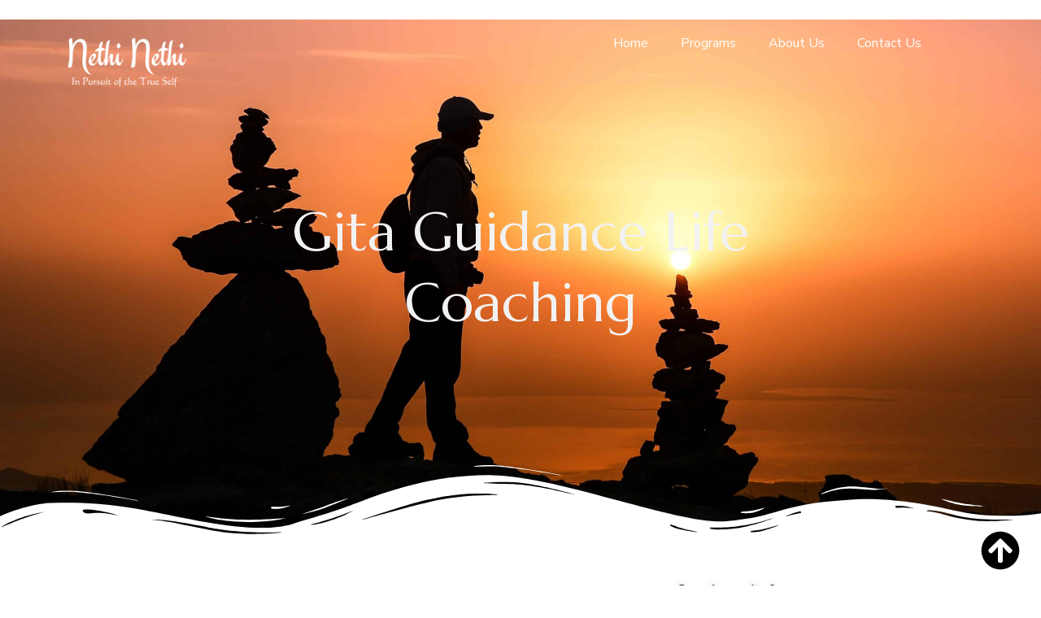

--- FILE ---
content_type: text/html; charset=UTF-8
request_url: https://nethinethi.org/gita-guidance-life-coaching/
body_size: 28612
content:
<!doctype html>
<html lang="en-GB" prefix="og: https://ogp.me/ns#">
<head>
	<meta charset="UTF-8">
	<meta name="viewport" content="width=device-width, initial-scale=1">
	<link rel="profile" href="https://gmpg.org/xfn/11">
	
<!-- Search Engine Optimization by Rank Math - https://rankmath.com/ -->
<title>Gita Guidance Life Coaching - Nethi Nethi Sandbox</title>
<meta name="description" content="उद्धरेदात्मनात्मानं नात्मानमवसादयेत् |"/>
<meta name="robots" content="index, follow, max-snippet:-1, max-video-preview:-1, max-image-preview:large"/>
<link rel="canonical" href="https://nethinethi.org/gita-guidance-life-coaching/" />
<meta property="og:locale" content="en_GB" />
<meta property="og:type" content="article" />
<meta property="og:title" content="Gita Guidance Life Coaching - Nethi Nethi Sandbox" />
<meta property="og:description" content="उद्धरेदात्मनात्मानं नात्मानमवसादयेत् |" />
<meta property="og:url" content="https://nethinethi.org/gita-guidance-life-coaching/" />
<meta property="og:site_name" content="Nethi Nethi" />
<meta property="og:updated_time" content="2024-01-28T13:16:51+05:30" />
<meta property="og:image" content="http://nethinethi.org/wp-content/uploads/2024/01/life-coaching-1024x896.jpeg" />
<meta property="og:image:alt" content="Gita Guidance Life Coaching" />
<meta property="article:published_time" content="2024-01-09T23:19:57+05:30" />
<meta property="article:modified_time" content="2024-01-28T13:16:51+05:30" />
<meta name="twitter:card" content="summary_large_image" />
<meta name="twitter:title" content="Gita Guidance Life Coaching - Nethi Nethi Sandbox" />
<meta name="twitter:description" content="उद्धरेदात्मनात्मानं नात्मानमवसादयेत् |" />
<meta name="twitter:image" content="http://nethinethi.org/wp-content/uploads/2024/01/life-coaching-1024x896.jpeg" />
<meta name="twitter:label1" content="Time to read" />
<meta name="twitter:data1" content="3 minutes" />
<script type="application/ld+json" class="rank-math-schema">{"@context":"https://schema.org","@graph":[{"@type":["EducationalOrganization","Organization"],"@id":"https://nethinethi.org/#organization","name":"Nethi Nethi","url":"https://nethinethi.org","logo":{"@type":"ImageObject","@id":"https://nethinethi.org/#logo","url":"http://nethinethi.org/wp-content/uploads/2023/12/Nethi-Nethi-Logo-Final.png","contentUrl":"http://nethinethi.org/wp-content/uploads/2023/12/Nethi-Nethi-Logo-Final.png","caption":"Nethi Nethi","inLanguage":"en-GB","width":"5125","height":"2888"}},{"@type":"WebSite","@id":"https://nethinethi.org/#website","url":"https://nethinethi.org","name":"Nethi Nethi","alternateName":"Nethi Nethi","publisher":{"@id":"https://nethinethi.org/#organization"},"inLanguage":"en-GB"},{"@type":"ImageObject","@id":"http://nethinethi.org/wp-content/uploads/2024/01/life-coaching-1024x896.jpeg","url":"http://nethinethi.org/wp-content/uploads/2024/01/life-coaching-1024x896.jpeg","width":"200","height":"200","inLanguage":"en-GB"},{"@type":"WebPage","@id":"https://nethinethi.org/gita-guidance-life-coaching/#webpage","url":"https://nethinethi.org/gita-guidance-life-coaching/","name":"Gita Guidance Life Coaching - Nethi Nethi Sandbox","datePublished":"2024-01-09T23:19:57+05:30","dateModified":"2024-01-28T13:16:51+05:30","isPartOf":{"@id":"https://nethinethi.org/#website"},"primaryImageOfPage":{"@id":"http://nethinethi.org/wp-content/uploads/2024/01/life-coaching-1024x896.jpeg"},"inLanguage":"en-GB"},{"@type":"Person","@id":"https://nethinethi.org/author/sandbox/","name":"sandbox","url":"https://nethinethi.org/author/sandbox/","image":{"@type":"ImageObject","@id":"https://secure.gravatar.com/avatar/08691d008db19171c8704cefc03e32ca?s=96&amp;d=mm&amp;r=g","url":"https://secure.gravatar.com/avatar/08691d008db19171c8704cefc03e32ca?s=96&amp;d=mm&amp;r=g","caption":"sandbox","inLanguage":"en-GB"},"sameAs":["https://nethinethi.org"],"worksFor":{"@id":"https://nethinethi.org/#organization"}},{"@type":"Article","headline":"Gita Guidance Life Coaching - Nethi Nethi Sandbox","datePublished":"2024-01-09T23:19:57+05:30","dateModified":"2024-01-28T13:16:51+05:30","author":{"@id":"https://nethinethi.org/author/sandbox/","name":"sandbox"},"publisher":{"@id":"https://nethinethi.org/#organization"},"description":"\u0909\u0926\u094d\u0927\u0930\u0947\u0926\u093e\u0924\u094d\u092e\u0928\u093e\u0924\u094d\u092e\u093e\u0928\u0902 \u0928\u093e\u0924\u094d\u092e\u093e\u0928\u092e\u0935\u0938\u093e\u0926\u092f\u0947\u0924\u094d |","name":"Gita Guidance Life Coaching - Nethi Nethi Sandbox","@id":"https://nethinethi.org/gita-guidance-life-coaching/#richSnippet","isPartOf":{"@id":"https://nethinethi.org/gita-guidance-life-coaching/#webpage"},"image":{"@id":"http://nethinethi.org/wp-content/uploads/2024/01/life-coaching-1024x896.jpeg"},"inLanguage":"en-GB","mainEntityOfPage":{"@id":"https://nethinethi.org/gita-guidance-life-coaching/#webpage"}}]}</script>
<!-- /Rank Math WordPress SEO plugin -->

<link rel="alternate" type="application/rss+xml" title="Nethi Nethi Sandbox &raquo; Feed" href="https://nethinethi.org/feed/" />
<link rel="alternate" type="application/rss+xml" title="Nethi Nethi Sandbox &raquo; Comments Feed" href="https://nethinethi.org/comments/feed/" />
<script>
window._wpemojiSettings = {"baseUrl":"https:\/\/s.w.org\/images\/core\/emoji\/14.0.0\/72x72\/","ext":".png","svgUrl":"https:\/\/s.w.org\/images\/core\/emoji\/14.0.0\/svg\/","svgExt":".svg","source":{"concatemoji":"https:\/\/nethinethi.org\/wp-includes\/js\/wp-emoji-release.min.js?ver=6.4.7"}};
/*! This file is auto-generated */
!function(i,n){var o,s,e;function c(e){try{var t={supportTests:e,timestamp:(new Date).valueOf()};sessionStorage.setItem(o,JSON.stringify(t))}catch(e){}}function p(e,t,n){e.clearRect(0,0,e.canvas.width,e.canvas.height),e.fillText(t,0,0);var t=new Uint32Array(e.getImageData(0,0,e.canvas.width,e.canvas.height).data),r=(e.clearRect(0,0,e.canvas.width,e.canvas.height),e.fillText(n,0,0),new Uint32Array(e.getImageData(0,0,e.canvas.width,e.canvas.height).data));return t.every(function(e,t){return e===r[t]})}function u(e,t,n){switch(t){case"flag":return n(e,"\ud83c\udff3\ufe0f\u200d\u26a7\ufe0f","\ud83c\udff3\ufe0f\u200b\u26a7\ufe0f")?!1:!n(e,"\ud83c\uddfa\ud83c\uddf3","\ud83c\uddfa\u200b\ud83c\uddf3")&&!n(e,"\ud83c\udff4\udb40\udc67\udb40\udc62\udb40\udc65\udb40\udc6e\udb40\udc67\udb40\udc7f","\ud83c\udff4\u200b\udb40\udc67\u200b\udb40\udc62\u200b\udb40\udc65\u200b\udb40\udc6e\u200b\udb40\udc67\u200b\udb40\udc7f");case"emoji":return!n(e,"\ud83e\udef1\ud83c\udffb\u200d\ud83e\udef2\ud83c\udfff","\ud83e\udef1\ud83c\udffb\u200b\ud83e\udef2\ud83c\udfff")}return!1}function f(e,t,n){var r="undefined"!=typeof WorkerGlobalScope&&self instanceof WorkerGlobalScope?new OffscreenCanvas(300,150):i.createElement("canvas"),a=r.getContext("2d",{willReadFrequently:!0}),o=(a.textBaseline="top",a.font="600 32px Arial",{});return e.forEach(function(e){o[e]=t(a,e,n)}),o}function t(e){var t=i.createElement("script");t.src=e,t.defer=!0,i.head.appendChild(t)}"undefined"!=typeof Promise&&(o="wpEmojiSettingsSupports",s=["flag","emoji"],n.supports={everything:!0,everythingExceptFlag:!0},e=new Promise(function(e){i.addEventListener("DOMContentLoaded",e,{once:!0})}),new Promise(function(t){var n=function(){try{var e=JSON.parse(sessionStorage.getItem(o));if("object"==typeof e&&"number"==typeof e.timestamp&&(new Date).valueOf()<e.timestamp+604800&&"object"==typeof e.supportTests)return e.supportTests}catch(e){}return null}();if(!n){if("undefined"!=typeof Worker&&"undefined"!=typeof OffscreenCanvas&&"undefined"!=typeof URL&&URL.createObjectURL&&"undefined"!=typeof Blob)try{var e="postMessage("+f.toString()+"("+[JSON.stringify(s),u.toString(),p.toString()].join(",")+"));",r=new Blob([e],{type:"text/javascript"}),a=new Worker(URL.createObjectURL(r),{name:"wpTestEmojiSupports"});return void(a.onmessage=function(e){c(n=e.data),a.terminate(),t(n)})}catch(e){}c(n=f(s,u,p))}t(n)}).then(function(e){for(var t in e)n.supports[t]=e[t],n.supports.everything=n.supports.everything&&n.supports[t],"flag"!==t&&(n.supports.everythingExceptFlag=n.supports.everythingExceptFlag&&n.supports[t]);n.supports.everythingExceptFlag=n.supports.everythingExceptFlag&&!n.supports.flag,n.DOMReady=!1,n.readyCallback=function(){n.DOMReady=!0}}).then(function(){return e}).then(function(){var e;n.supports.everything||(n.readyCallback(),(e=n.source||{}).concatemoji?t(e.concatemoji):e.wpemoji&&e.twemoji&&(t(e.twemoji),t(e.wpemoji)))}))}((window,document),window._wpemojiSettings);
</script>

<style id='wp-emoji-styles-inline-css'>

	img.wp-smiley, img.emoji {
		display: inline !important;
		border: none !important;
		box-shadow: none !important;
		height: 1em !important;
		width: 1em !important;
		margin: 0 0.07em !important;
		vertical-align: -0.1em !important;
		background: none !important;
		padding: 0 !important;
	}
</style>
<style id='rank-math-toc-block-style-inline-css'>
.wp-block-rank-math-toc-block nav ol{counter-reset:item}.wp-block-rank-math-toc-block nav ol li{display:block}.wp-block-rank-math-toc-block nav ol li:before{content:counters(item, ".") ". ";counter-increment:item}

</style>
<style id='classic-theme-styles-inline-css'>
/*! This file is auto-generated */
.wp-block-button__link{color:#fff;background-color:#32373c;border-radius:9999px;box-shadow:none;text-decoration:none;padding:calc(.667em + 2px) calc(1.333em + 2px);font-size:1.125em}.wp-block-file__button{background:#32373c;color:#fff;text-decoration:none}
</style>
<style id='global-styles-inline-css'>
body{--wp--preset--color--black: #000000;--wp--preset--color--cyan-bluish-gray: #abb8c3;--wp--preset--color--white: #ffffff;--wp--preset--color--pale-pink: #f78da7;--wp--preset--color--vivid-red: #cf2e2e;--wp--preset--color--luminous-vivid-orange: #ff6900;--wp--preset--color--luminous-vivid-amber: #fcb900;--wp--preset--color--light-green-cyan: #7bdcb5;--wp--preset--color--vivid-green-cyan: #00d084;--wp--preset--color--pale-cyan-blue: #8ed1fc;--wp--preset--color--vivid-cyan-blue: #0693e3;--wp--preset--color--vivid-purple: #9b51e0;--wp--preset--gradient--vivid-cyan-blue-to-vivid-purple: linear-gradient(135deg,rgba(6,147,227,1) 0%,rgb(155,81,224) 100%);--wp--preset--gradient--light-green-cyan-to-vivid-green-cyan: linear-gradient(135deg,rgb(122,220,180) 0%,rgb(0,208,130) 100%);--wp--preset--gradient--luminous-vivid-amber-to-luminous-vivid-orange: linear-gradient(135deg,rgba(252,185,0,1) 0%,rgba(255,105,0,1) 100%);--wp--preset--gradient--luminous-vivid-orange-to-vivid-red: linear-gradient(135deg,rgba(255,105,0,1) 0%,rgb(207,46,46) 100%);--wp--preset--gradient--very-light-gray-to-cyan-bluish-gray: linear-gradient(135deg,rgb(238,238,238) 0%,rgb(169,184,195) 100%);--wp--preset--gradient--cool-to-warm-spectrum: linear-gradient(135deg,rgb(74,234,220) 0%,rgb(151,120,209) 20%,rgb(207,42,186) 40%,rgb(238,44,130) 60%,rgb(251,105,98) 80%,rgb(254,248,76) 100%);--wp--preset--gradient--blush-light-purple: linear-gradient(135deg,rgb(255,206,236) 0%,rgb(152,150,240) 100%);--wp--preset--gradient--blush-bordeaux: linear-gradient(135deg,rgb(254,205,165) 0%,rgb(254,45,45) 50%,rgb(107,0,62) 100%);--wp--preset--gradient--luminous-dusk: linear-gradient(135deg,rgb(255,203,112) 0%,rgb(199,81,192) 50%,rgb(65,88,208) 100%);--wp--preset--gradient--pale-ocean: linear-gradient(135deg,rgb(255,245,203) 0%,rgb(182,227,212) 50%,rgb(51,167,181) 100%);--wp--preset--gradient--electric-grass: linear-gradient(135deg,rgb(202,248,128) 0%,rgb(113,206,126) 100%);--wp--preset--gradient--midnight: linear-gradient(135deg,rgb(2,3,129) 0%,rgb(40,116,252) 100%);--wp--preset--font-size--small: 13px;--wp--preset--font-size--medium: 20px;--wp--preset--font-size--large: 36px;--wp--preset--font-size--x-large: 42px;--wp--preset--spacing--20: 0.44rem;--wp--preset--spacing--30: 0.67rem;--wp--preset--spacing--40: 1rem;--wp--preset--spacing--50: 1.5rem;--wp--preset--spacing--60: 2.25rem;--wp--preset--spacing--70: 3.38rem;--wp--preset--spacing--80: 5.06rem;--wp--preset--shadow--natural: 6px 6px 9px rgba(0, 0, 0, 0.2);--wp--preset--shadow--deep: 12px 12px 50px rgba(0, 0, 0, 0.4);--wp--preset--shadow--sharp: 6px 6px 0px rgba(0, 0, 0, 0.2);--wp--preset--shadow--outlined: 6px 6px 0px -3px rgba(255, 255, 255, 1), 6px 6px rgba(0, 0, 0, 1);--wp--preset--shadow--crisp: 6px 6px 0px rgba(0, 0, 0, 1);}:where(.is-layout-flex){gap: 0.5em;}:where(.is-layout-grid){gap: 0.5em;}body .is-layout-flow > .alignleft{float: left;margin-inline-start: 0;margin-inline-end: 2em;}body .is-layout-flow > .alignright{float: right;margin-inline-start: 2em;margin-inline-end: 0;}body .is-layout-flow > .aligncenter{margin-left: auto !important;margin-right: auto !important;}body .is-layout-constrained > .alignleft{float: left;margin-inline-start: 0;margin-inline-end: 2em;}body .is-layout-constrained > .alignright{float: right;margin-inline-start: 2em;margin-inline-end: 0;}body .is-layout-constrained > .aligncenter{margin-left: auto !important;margin-right: auto !important;}body .is-layout-constrained > :where(:not(.alignleft):not(.alignright):not(.alignfull)){max-width: var(--wp--style--global--content-size);margin-left: auto !important;margin-right: auto !important;}body .is-layout-constrained > .alignwide{max-width: var(--wp--style--global--wide-size);}body .is-layout-flex{display: flex;}body .is-layout-flex{flex-wrap: wrap;align-items: center;}body .is-layout-flex > *{margin: 0;}body .is-layout-grid{display: grid;}body .is-layout-grid > *{margin: 0;}:where(.wp-block-columns.is-layout-flex){gap: 2em;}:where(.wp-block-columns.is-layout-grid){gap: 2em;}:where(.wp-block-post-template.is-layout-flex){gap: 1.25em;}:where(.wp-block-post-template.is-layout-grid){gap: 1.25em;}.has-black-color{color: var(--wp--preset--color--black) !important;}.has-cyan-bluish-gray-color{color: var(--wp--preset--color--cyan-bluish-gray) !important;}.has-white-color{color: var(--wp--preset--color--white) !important;}.has-pale-pink-color{color: var(--wp--preset--color--pale-pink) !important;}.has-vivid-red-color{color: var(--wp--preset--color--vivid-red) !important;}.has-luminous-vivid-orange-color{color: var(--wp--preset--color--luminous-vivid-orange) !important;}.has-luminous-vivid-amber-color{color: var(--wp--preset--color--luminous-vivid-amber) !important;}.has-light-green-cyan-color{color: var(--wp--preset--color--light-green-cyan) !important;}.has-vivid-green-cyan-color{color: var(--wp--preset--color--vivid-green-cyan) !important;}.has-pale-cyan-blue-color{color: var(--wp--preset--color--pale-cyan-blue) !important;}.has-vivid-cyan-blue-color{color: var(--wp--preset--color--vivid-cyan-blue) !important;}.has-vivid-purple-color{color: var(--wp--preset--color--vivid-purple) !important;}.has-black-background-color{background-color: var(--wp--preset--color--black) !important;}.has-cyan-bluish-gray-background-color{background-color: var(--wp--preset--color--cyan-bluish-gray) !important;}.has-white-background-color{background-color: var(--wp--preset--color--white) !important;}.has-pale-pink-background-color{background-color: var(--wp--preset--color--pale-pink) !important;}.has-vivid-red-background-color{background-color: var(--wp--preset--color--vivid-red) !important;}.has-luminous-vivid-orange-background-color{background-color: var(--wp--preset--color--luminous-vivid-orange) !important;}.has-luminous-vivid-amber-background-color{background-color: var(--wp--preset--color--luminous-vivid-amber) !important;}.has-light-green-cyan-background-color{background-color: var(--wp--preset--color--light-green-cyan) !important;}.has-vivid-green-cyan-background-color{background-color: var(--wp--preset--color--vivid-green-cyan) !important;}.has-pale-cyan-blue-background-color{background-color: var(--wp--preset--color--pale-cyan-blue) !important;}.has-vivid-cyan-blue-background-color{background-color: var(--wp--preset--color--vivid-cyan-blue) !important;}.has-vivid-purple-background-color{background-color: var(--wp--preset--color--vivid-purple) !important;}.has-black-border-color{border-color: var(--wp--preset--color--black) !important;}.has-cyan-bluish-gray-border-color{border-color: var(--wp--preset--color--cyan-bluish-gray) !important;}.has-white-border-color{border-color: var(--wp--preset--color--white) !important;}.has-pale-pink-border-color{border-color: var(--wp--preset--color--pale-pink) !important;}.has-vivid-red-border-color{border-color: var(--wp--preset--color--vivid-red) !important;}.has-luminous-vivid-orange-border-color{border-color: var(--wp--preset--color--luminous-vivid-orange) !important;}.has-luminous-vivid-amber-border-color{border-color: var(--wp--preset--color--luminous-vivid-amber) !important;}.has-light-green-cyan-border-color{border-color: var(--wp--preset--color--light-green-cyan) !important;}.has-vivid-green-cyan-border-color{border-color: var(--wp--preset--color--vivid-green-cyan) !important;}.has-pale-cyan-blue-border-color{border-color: var(--wp--preset--color--pale-cyan-blue) !important;}.has-vivid-cyan-blue-border-color{border-color: var(--wp--preset--color--vivid-cyan-blue) !important;}.has-vivid-purple-border-color{border-color: var(--wp--preset--color--vivid-purple) !important;}.has-vivid-cyan-blue-to-vivid-purple-gradient-background{background: var(--wp--preset--gradient--vivid-cyan-blue-to-vivid-purple) !important;}.has-light-green-cyan-to-vivid-green-cyan-gradient-background{background: var(--wp--preset--gradient--light-green-cyan-to-vivid-green-cyan) !important;}.has-luminous-vivid-amber-to-luminous-vivid-orange-gradient-background{background: var(--wp--preset--gradient--luminous-vivid-amber-to-luminous-vivid-orange) !important;}.has-luminous-vivid-orange-to-vivid-red-gradient-background{background: var(--wp--preset--gradient--luminous-vivid-orange-to-vivid-red) !important;}.has-very-light-gray-to-cyan-bluish-gray-gradient-background{background: var(--wp--preset--gradient--very-light-gray-to-cyan-bluish-gray) !important;}.has-cool-to-warm-spectrum-gradient-background{background: var(--wp--preset--gradient--cool-to-warm-spectrum) !important;}.has-blush-light-purple-gradient-background{background: var(--wp--preset--gradient--blush-light-purple) !important;}.has-blush-bordeaux-gradient-background{background: var(--wp--preset--gradient--blush-bordeaux) !important;}.has-luminous-dusk-gradient-background{background: var(--wp--preset--gradient--luminous-dusk) !important;}.has-pale-ocean-gradient-background{background: var(--wp--preset--gradient--pale-ocean) !important;}.has-electric-grass-gradient-background{background: var(--wp--preset--gradient--electric-grass) !important;}.has-midnight-gradient-background{background: var(--wp--preset--gradient--midnight) !important;}.has-small-font-size{font-size: var(--wp--preset--font-size--small) !important;}.has-medium-font-size{font-size: var(--wp--preset--font-size--medium) !important;}.has-large-font-size{font-size: var(--wp--preset--font-size--large) !important;}.has-x-large-font-size{font-size: var(--wp--preset--font-size--x-large) !important;}
.wp-block-navigation a:where(:not(.wp-element-button)){color: inherit;}
:where(.wp-block-post-template.is-layout-flex){gap: 1.25em;}:where(.wp-block-post-template.is-layout-grid){gap: 1.25em;}
:where(.wp-block-columns.is-layout-flex){gap: 2em;}:where(.wp-block-columns.is-layout-grid){gap: 2em;}
.wp-block-pullquote{font-size: 1.5em;line-height: 1.6;}
</style>
<link rel='stylesheet' id='hello-elementor-css' href='https://nethinethi.org/wp-content/themes/hello-elementor/style.min.css?ver=3.0.1' media='all' />
<link rel='stylesheet' id='hello-elementor-theme-style-css' href='https://nethinethi.org/wp-content/themes/hello-elementor/theme.min.css?ver=3.0.1' media='all' />
<link rel='stylesheet' id='hello-elementor-header-footer-css' href='https://nethinethi.org/wp-content/themes/hello-elementor/header-footer.min.css?ver=3.0.1' media='all' />
<link rel='stylesheet' id='elementor-frontend-css' href='https://nethinethi.org/wp-content/plugins/elementor/assets/css/frontend.min.css?ver=3.27.7' media='all' />
<link rel='stylesheet' id='elementor-post-379-css' href='https://nethinethi.org/wp-content/uploads/elementor/css/post-379.css?ver=1734685404' media='all' />
<link rel='stylesheet' id='elementor-pro-css' href='https://nethinethi.org/wp-content/plugins/pro-elements/assets/css/frontend.min.css?ver=3.18.1' media='all' />
<link rel='stylesheet' id='widget-heading-css' href='https://nethinethi.org/wp-content/plugins/elementor/assets/css/widget-heading.min.css?ver=3.27.7' media='all' />
<link rel='stylesheet' id='e-shapes-css' href='https://nethinethi.org/wp-content/plugins/elementor/assets/css/conditionals/shapes.min.css?ver=3.27.7' media='all' />
<link rel='stylesheet' id='widget-divider-css' href='https://nethinethi.org/wp-content/plugins/elementor/assets/css/widget-divider.min.css?ver=3.27.7' media='all' />
<link rel='stylesheet' id='widget-text-editor-css' href='https://nethinethi.org/wp-content/plugins/elementor/assets/css/widget-text-editor.min.css?ver=3.27.7' media='all' />
<link rel='stylesheet' id='widget-image-css' href='https://nethinethi.org/wp-content/plugins/elementor/assets/css/widget-image.min.css?ver=3.27.7' media='all' />
<link rel='stylesheet' id='elementor-post-410-css' href='https://nethinethi.org/wp-content/uploads/elementor/css/post-410.css?ver=1735019156' media='all' />
<link rel='stylesheet' id='elementor-post-12-css' href='https://nethinethi.org/wp-content/uploads/elementor/css/post-12.css?ver=1734685405' media='all' />
<link rel='stylesheet' id='elementor-post-50-css' href='https://nethinethi.org/wp-content/uploads/elementor/css/post-50.css?ver=1734685405' media='all' />
<link rel='stylesheet' id='ekit-widget-styles-css' href='https://nethinethi.org/wp-content/plugins/elementskit-lite/widgets/init/assets/css/widget-styles.css?ver=3.7.8' media='all' />
<link rel='stylesheet' id='ekit-responsive-css' href='https://nethinethi.org/wp-content/plugins/elementskit-lite/widgets/init/assets/css/responsive.css?ver=3.7.8' media='all' />
<link rel='stylesheet' id='google-fonts-1-css' href='https://fonts.googleapis.com/css?family=Marcellus%3A100%2C100italic%2C200%2C200italic%2C300%2C300italic%2C400%2C400italic%2C500%2C500italic%2C600%2C600italic%2C700%2C700italic%2C800%2C800italic%2C900%2C900italic%7CNunito+Sans%3A100%2C100italic%2C200%2C200italic%2C300%2C300italic%2C400%2C400italic%2C500%2C500italic%2C600%2C600italic%2C700%2C700italic%2C800%2C800italic%2C900%2C900italic&#038;display=swap&#038;ver=6.4.7' media='all' />
<link rel='stylesheet' id='elementor-icons-ekiticons-css' href='https://nethinethi.org/wp-content/plugins/elementskit-lite/modules/elementskit-icon-pack/assets/css/ekiticons.css?ver=3.7.8' media='all' />
<link rel="preconnect" href="https://fonts.gstatic.com/" crossorigin><script src="https://nethinethi.org/wp-includes/js/jquery/jquery.min.js?ver=3.7.1" id="jquery-core-js"></script>
<script src="https://nethinethi.org/wp-includes/js/jquery/jquery-migrate.min.js?ver=3.4.1" id="jquery-migrate-js"></script>
<link rel="https://api.w.org/" href="https://nethinethi.org/wp-json/" /><link rel="alternate" type="application/json" href="https://nethinethi.org/wp-json/wp/v2/pages/410" /><link rel="EditURI" type="application/rsd+xml" title="RSD" href="https://nethinethi.org/xmlrpc.php?rsd" />
<meta name="generator" content="WordPress 6.4.7" />
<link rel='shortlink' href='https://nethinethi.org/?p=410' />
<link rel="alternate" type="application/json+oembed" href="https://nethinethi.org/wp-json/oembed/1.0/embed?url=https%3A%2F%2Fnethinethi.org%2Fgita-guidance-life-coaching%2F" />
<link rel="alternate" type="text/xml+oembed" href="https://nethinethi.org/wp-json/oembed/1.0/embed?url=https%3A%2F%2Fnethinethi.org%2Fgita-guidance-life-coaching%2F&#038;format=xml" />
<meta name="generator" content="Elementor 3.27.7; features: e_font_icon_svg, additional_custom_breakpoints; settings: css_print_method-external, google_font-enabled, font_display-swap">
			<style>
				.e-con.e-parent:nth-of-type(n+4):not(.e-lazyloaded):not(.e-no-lazyload),
				.e-con.e-parent:nth-of-type(n+4):not(.e-lazyloaded):not(.e-no-lazyload) * {
					background-image: none !important;
				}
				@media screen and (max-height: 1024px) {
					.e-con.e-parent:nth-of-type(n+3):not(.e-lazyloaded):not(.e-no-lazyload),
					.e-con.e-parent:nth-of-type(n+3):not(.e-lazyloaded):not(.e-no-lazyload) * {
						background-image: none !important;
					}
				}
				@media screen and (max-height: 640px) {
					.e-con.e-parent:nth-of-type(n+2):not(.e-lazyloaded):not(.e-no-lazyload),
					.e-con.e-parent:nth-of-type(n+2):not(.e-lazyloaded):not(.e-no-lazyload) * {
						background-image: none !important;
					}
				}
			</style>
			<link rel="icon" href="https://nethinethi.org/wp-content/uploads/2023/12/Nethi-Nethi-logo-final-orange-150x150.png" sizes="32x32" />
<link rel="icon" href="https://nethinethi.org/wp-content/uploads/2023/12/Nethi-Nethi-logo-final-orange.png" sizes="192x192" />
<link rel="apple-touch-icon" href="https://nethinethi.org/wp-content/uploads/2023/12/Nethi-Nethi-logo-final-orange.png" />
<meta name="msapplication-TileImage" content="https://nethinethi.org/wp-content/uploads/2023/12/Nethi-Nethi-logo-final-orange.png" />
</head>
<body class="page-template page-template-elementor_header_footer page page-id-410 wp-custom-logo elementor-default elementor-template-full-width elementor-kit-379 elementor-page elementor-page-410">


<a class="skip-link screen-reader-text" href="#content">Skip to content</a>

		<div data-elementor-type="header" data-elementor-id="12" class="elementor elementor-12 elementor-location-header" data-elementor-post-type="elementor_library">
					<div class="elementor-section-wrap">
						<div class="elementor-element elementor-element-57139dcc elementor-hidden-tablet elementor-hidden-mobile e-flex e-con-boxed e-con e-parent" data-id="57139dcc" data-element_type="container">
					<div class="e-con-inner">
		<div class="elementor-element elementor-element-21811636 e-con-full e-flex e-con e-child" data-id="21811636" data-element_type="container">
				<div class="elementor-element elementor-element-1696e26 elementor-widget elementor-widget-theme-site-logo elementor-widget-image" data-id="1696e26" data-element_type="widget" data-widget_type="theme-site-logo.default">
				<div class="elementor-widget-container">
										<div class="elementor-image">
								<a href="https://nethinethi.org">
			<img fetchpriority="high" width="5125" height="2888" src="https://nethinethi.org/wp-content/uploads/2023/12/Nethi-Nethi-Logo-Final.png" class="attachment-full size-full wp-image-108" alt="" srcset="https://nethinethi.org/wp-content/uploads/2023/12/Nethi-Nethi-Logo-Final.png 5125w, https://nethinethi.org/wp-content/uploads/2023/12/Nethi-Nethi-Logo-Final-300x169.png 300w, https://nethinethi.org/wp-content/uploads/2023/12/Nethi-Nethi-Logo-Final-1024x577.png 1024w, https://nethinethi.org/wp-content/uploads/2023/12/Nethi-Nethi-Logo-Final-768x433.png 768w, https://nethinethi.org/wp-content/uploads/2023/12/Nethi-Nethi-Logo-Final-1536x866.png 1536w, https://nethinethi.org/wp-content/uploads/2023/12/Nethi-Nethi-Logo-Final-2048x1154.png 2048w" sizes="(max-width: 5125px) 100vw, 5125px" />				</a>
										</div>
								</div>
				</div>
				</div>
		<div class="elementor-element elementor-element-6974641 e-con-full e-flex e-con e-child" data-id="6974641" data-element_type="container">
				</div>
		<div class="elementor-element elementor-element-2f412822 e-con-full e-flex e-con e-child" data-id="2f412822" data-element_type="container">
				<div class="elementor-element elementor-element-2c06b8d elementor-nav-menu__align-center elementor-nav-menu--dropdown-tablet elementor-nav-menu__text-align-aside elementor-nav-menu--toggle elementor-nav-menu--burger elementor-widget elementor-widget-nav-menu" data-id="2c06b8d" data-element_type="widget" data-settings="{&quot;layout&quot;:&quot;horizontal&quot;,&quot;submenu_icon&quot;:{&quot;value&quot;:&quot;&lt;svg class=\&quot;e-font-icon-svg e-fas-caret-down\&quot; viewBox=\&quot;0 0 320 512\&quot; xmlns=\&quot;http:\/\/www.w3.org\/2000\/svg\&quot;&gt;&lt;path d=\&quot;M31.3 192h257.3c17.8 0 26.7 21.5 14.1 34.1L174.1 354.8c-7.8 7.8-20.5 7.8-28.3 0L17.2 226.1C4.6 213.5 13.5 192 31.3 192z\&quot;&gt;&lt;\/path&gt;&lt;\/svg&gt;&quot;,&quot;library&quot;:&quot;fa-solid&quot;},&quot;toggle&quot;:&quot;burger&quot;}" data-widget_type="nav-menu.default">
				<div class="elementor-widget-container">
								<nav class="elementor-nav-menu--main elementor-nav-menu__container elementor-nav-menu--layout-horizontal e--pointer-underline e--animation-fade">
				<ul id="menu-1-2c06b8d" class="elementor-nav-menu"><li class="menu-item menu-item-type-post_type menu-item-object-page menu-item-home menu-item-69"><a href="https://nethinethi.org/" class="elementor-item">Home</a></li>
<li class="menu-item menu-item-type-post_type menu-item-object-page menu-item-66"><a href="https://nethinethi.org/programs/" class="elementor-item">Programs</a></li>
<li class="menu-item menu-item-type-post_type menu-item-object-page menu-item-68"><a href="https://nethinethi.org/about-us/" class="elementor-item">About Us</a></li>
<li class="menu-item menu-item-type-post_type menu-item-object-page menu-item-67"><a href="https://nethinethi.org/contact-us/" class="elementor-item">Contact Us</a></li>
</ul>			</nav>
					<div class="elementor-menu-toggle" role="button" tabindex="0" aria-label="Menu Toggle" aria-expanded="false">
			<svg aria-hidden="true" role="presentation" class="elementor-menu-toggle__icon--open e-font-icon-svg e-eicon-menu-bar" viewBox="0 0 1000 1000" xmlns="http://www.w3.org/2000/svg"><path d="M104 333H896C929 333 958 304 958 271S929 208 896 208H104C71 208 42 237 42 271S71 333 104 333ZM104 583H896C929 583 958 554 958 521S929 458 896 458H104C71 458 42 487 42 521S71 583 104 583ZM104 833H896C929 833 958 804 958 771S929 708 896 708H104C71 708 42 737 42 771S71 833 104 833Z"></path></svg><svg aria-hidden="true" role="presentation" class="elementor-menu-toggle__icon--close e-font-icon-svg e-eicon-close" viewBox="0 0 1000 1000" xmlns="http://www.w3.org/2000/svg"><path d="M742 167L500 408 258 167C246 154 233 150 217 150 196 150 179 158 167 167 154 179 150 196 150 212 150 229 154 242 171 254L408 500 167 742C138 771 138 800 167 829 196 858 225 858 254 829L496 587 738 829C750 842 767 846 783 846 800 846 817 842 829 829 842 817 846 804 846 783 846 767 842 750 829 737L588 500 833 258C863 229 863 200 833 171 804 137 775 137 742 167Z"></path></svg>			<span class="elementor-screen-only">Menu</span>
		</div>
					<nav class="elementor-nav-menu--dropdown elementor-nav-menu__container" aria-hidden="true">
				<ul id="menu-2-2c06b8d" class="elementor-nav-menu"><li class="menu-item menu-item-type-post_type menu-item-object-page menu-item-home menu-item-69"><a href="https://nethinethi.org/" class="elementor-item" tabindex="-1">Home</a></li>
<li class="menu-item menu-item-type-post_type menu-item-object-page menu-item-66"><a href="https://nethinethi.org/programs/" class="elementor-item" tabindex="-1">Programs</a></li>
<li class="menu-item menu-item-type-post_type menu-item-object-page menu-item-68"><a href="https://nethinethi.org/about-us/" class="elementor-item" tabindex="-1">About Us</a></li>
<li class="menu-item menu-item-type-post_type menu-item-object-page menu-item-67"><a href="https://nethinethi.org/contact-us/" class="elementor-item" tabindex="-1">Contact Us</a></li>
</ul>			</nav>
						</div>
				</div>
				</div>
					</div>
				</div>
		<div class="elementor-element elementor-element-2247028 elementor-hidden-desktop elementor-hidden-tablet e-flex e-con-boxed e-con e-parent" data-id="2247028" data-element_type="container">
					<div class="e-con-inner">
		<div class="elementor-element elementor-element-c9ec51e e-con-full e-flex e-con e-child" data-id="c9ec51e" data-element_type="container">
				<div class="elementor-element elementor-element-cfa7f84 elementor-widget elementor-widget-theme-site-logo elementor-widget-image" data-id="cfa7f84" data-element_type="widget" data-widget_type="theme-site-logo.default">
				<div class="elementor-widget-container">
										<div class="elementor-image">
								<a href="https://nethinethi.org">
			<img fetchpriority="high" width="5125" height="2888" src="https://nethinethi.org/wp-content/uploads/2023/12/Nethi-Nethi-Logo-Final.png" class="attachment-full size-full wp-image-108" alt="" srcset="https://nethinethi.org/wp-content/uploads/2023/12/Nethi-Nethi-Logo-Final.png 5125w, https://nethinethi.org/wp-content/uploads/2023/12/Nethi-Nethi-Logo-Final-300x169.png 300w, https://nethinethi.org/wp-content/uploads/2023/12/Nethi-Nethi-Logo-Final-1024x577.png 1024w, https://nethinethi.org/wp-content/uploads/2023/12/Nethi-Nethi-Logo-Final-768x433.png 768w, https://nethinethi.org/wp-content/uploads/2023/12/Nethi-Nethi-Logo-Final-1536x866.png 1536w, https://nethinethi.org/wp-content/uploads/2023/12/Nethi-Nethi-Logo-Final-2048x1154.png 2048w" sizes="(max-width: 5125px) 100vw, 5125px" />				</a>
										</div>
								</div>
				</div>
				</div>
		<div class="elementor-element elementor-element-f6d509c e-con-full e-flex e-con e-child" data-id="f6d509c" data-element_type="container">
				<div class="elementor-element elementor-element-34de803 elementor-nav-menu__align-center elementor-nav-menu--dropdown-mobile elementor-nav-menu--stretch elementor-nav-menu__text-align-aside elementor-nav-menu--toggle elementor-nav-menu--burger elementor-widget elementor-widget-nav-menu" data-id="34de803" data-element_type="widget" data-settings="{&quot;full_width&quot;:&quot;stretch&quot;,&quot;layout&quot;:&quot;horizontal&quot;,&quot;submenu_icon&quot;:{&quot;value&quot;:&quot;&lt;svg class=\&quot;e-font-icon-svg e-fas-caret-down\&quot; viewBox=\&quot;0 0 320 512\&quot; xmlns=\&quot;http:\/\/www.w3.org\/2000\/svg\&quot;&gt;&lt;path d=\&quot;M31.3 192h257.3c17.8 0 26.7 21.5 14.1 34.1L174.1 354.8c-7.8 7.8-20.5 7.8-28.3 0L17.2 226.1C4.6 213.5 13.5 192 31.3 192z\&quot;&gt;&lt;\/path&gt;&lt;\/svg&gt;&quot;,&quot;library&quot;:&quot;fa-solid&quot;},&quot;toggle&quot;:&quot;burger&quot;}" data-widget_type="nav-menu.default">
				<div class="elementor-widget-container">
								<nav class="elementor-nav-menu--main elementor-nav-menu__container elementor-nav-menu--layout-horizontal e--pointer-underline e--animation-fade">
				<ul id="menu-1-34de803" class="elementor-nav-menu"><li class="menu-item menu-item-type-post_type menu-item-object-page menu-item-home menu-item-69"><a href="https://nethinethi.org/" class="elementor-item">Home</a></li>
<li class="menu-item menu-item-type-post_type menu-item-object-page menu-item-66"><a href="https://nethinethi.org/programs/" class="elementor-item">Programs</a></li>
<li class="menu-item menu-item-type-post_type menu-item-object-page menu-item-68"><a href="https://nethinethi.org/about-us/" class="elementor-item">About Us</a></li>
<li class="menu-item menu-item-type-post_type menu-item-object-page menu-item-67"><a href="https://nethinethi.org/contact-us/" class="elementor-item">Contact Us</a></li>
</ul>			</nav>
					<div class="elementor-menu-toggle" role="button" tabindex="0" aria-label="Menu Toggle" aria-expanded="false">
			<svg aria-hidden="true" role="presentation" class="elementor-menu-toggle__icon--open e-font-icon-svg e-eicon-menu-bar" viewBox="0 0 1000 1000" xmlns="http://www.w3.org/2000/svg"><path d="M104 333H896C929 333 958 304 958 271S929 208 896 208H104C71 208 42 237 42 271S71 333 104 333ZM104 583H896C929 583 958 554 958 521S929 458 896 458H104C71 458 42 487 42 521S71 583 104 583ZM104 833H896C929 833 958 804 958 771S929 708 896 708H104C71 708 42 737 42 771S71 833 104 833Z"></path></svg><svg aria-hidden="true" role="presentation" class="elementor-menu-toggle__icon--close e-font-icon-svg e-eicon-close" viewBox="0 0 1000 1000" xmlns="http://www.w3.org/2000/svg"><path d="M742 167L500 408 258 167C246 154 233 150 217 150 196 150 179 158 167 167 154 179 150 196 150 212 150 229 154 242 171 254L408 500 167 742C138 771 138 800 167 829 196 858 225 858 254 829L496 587 738 829C750 842 767 846 783 846 800 846 817 842 829 829 842 817 846 804 846 783 846 767 842 750 829 737L588 500 833 258C863 229 863 200 833 171 804 137 775 137 742 167Z"></path></svg>			<span class="elementor-screen-only">Menu</span>
		</div>
					<nav class="elementor-nav-menu--dropdown elementor-nav-menu__container" aria-hidden="true">
				<ul id="menu-2-34de803" class="elementor-nav-menu"><li class="menu-item menu-item-type-post_type menu-item-object-page menu-item-home menu-item-69"><a href="https://nethinethi.org/" class="elementor-item" tabindex="-1">Home</a></li>
<li class="menu-item menu-item-type-post_type menu-item-object-page menu-item-66"><a href="https://nethinethi.org/programs/" class="elementor-item" tabindex="-1">Programs</a></li>
<li class="menu-item menu-item-type-post_type menu-item-object-page menu-item-68"><a href="https://nethinethi.org/about-us/" class="elementor-item" tabindex="-1">About Us</a></li>
<li class="menu-item menu-item-type-post_type menu-item-object-page menu-item-67"><a href="https://nethinethi.org/contact-us/" class="elementor-item" tabindex="-1">Contact Us</a></li>
</ul>			</nav>
						</div>
				</div>
				</div>
					</div>
				</div>
		<div class="elementor-element elementor-element-f080ac2 elementor-hidden-desktop elementor-hidden-mobile e-flex e-con-boxed e-con e-parent" data-id="f080ac2" data-element_type="container">
					<div class="e-con-inner">
		<div class="elementor-element elementor-element-a1ec841 e-con-full e-flex e-con e-child" data-id="a1ec841" data-element_type="container">
				<div class="elementor-element elementor-element-881be3b elementor-widget elementor-widget-theme-site-logo elementor-widget-image" data-id="881be3b" data-element_type="widget" data-widget_type="theme-site-logo.default">
				<div class="elementor-widget-container">
										<div class="elementor-image">
								<a href="https://nethinethi.org">
			<img fetchpriority="high" width="5125" height="2888" src="https://nethinethi.org/wp-content/uploads/2023/12/Nethi-Nethi-Logo-Final.png" class="attachment-full size-full wp-image-108" alt="" srcset="https://nethinethi.org/wp-content/uploads/2023/12/Nethi-Nethi-Logo-Final.png 5125w, https://nethinethi.org/wp-content/uploads/2023/12/Nethi-Nethi-Logo-Final-300x169.png 300w, https://nethinethi.org/wp-content/uploads/2023/12/Nethi-Nethi-Logo-Final-1024x577.png 1024w, https://nethinethi.org/wp-content/uploads/2023/12/Nethi-Nethi-Logo-Final-768x433.png 768w, https://nethinethi.org/wp-content/uploads/2023/12/Nethi-Nethi-Logo-Final-1536x866.png 1536w, https://nethinethi.org/wp-content/uploads/2023/12/Nethi-Nethi-Logo-Final-2048x1154.png 2048w" sizes="(max-width: 5125px) 100vw, 5125px" />				</a>
										</div>
								</div>
				</div>
				</div>
		<div class="elementor-element elementor-element-b1b0673 e-con-full e-flex e-con e-child" data-id="b1b0673" data-element_type="container">
				<div class="elementor-element elementor-element-a2e23d3 elementor-nav-menu__align-center elementor-nav-menu--stretch elementor-nav-menu--dropdown-tablet elementor-nav-menu__text-align-aside elementor-nav-menu--toggle elementor-nav-menu--burger elementor-widget elementor-widget-nav-menu" data-id="a2e23d3" data-element_type="widget" data-settings="{&quot;full_width&quot;:&quot;stretch&quot;,&quot;layout&quot;:&quot;horizontal&quot;,&quot;submenu_icon&quot;:{&quot;value&quot;:&quot;&lt;svg class=\&quot;e-font-icon-svg e-fas-caret-down\&quot; viewBox=\&quot;0 0 320 512\&quot; xmlns=\&quot;http:\/\/www.w3.org\/2000\/svg\&quot;&gt;&lt;path d=\&quot;M31.3 192h257.3c17.8 0 26.7 21.5 14.1 34.1L174.1 354.8c-7.8 7.8-20.5 7.8-28.3 0L17.2 226.1C4.6 213.5 13.5 192 31.3 192z\&quot;&gt;&lt;\/path&gt;&lt;\/svg&gt;&quot;,&quot;library&quot;:&quot;fa-solid&quot;},&quot;toggle&quot;:&quot;burger&quot;}" data-widget_type="nav-menu.default">
				<div class="elementor-widget-container">
								<nav class="elementor-nav-menu--main elementor-nav-menu__container elementor-nav-menu--layout-horizontal e--pointer-underline e--animation-fade">
				<ul id="menu-1-a2e23d3" class="elementor-nav-menu"><li class="menu-item menu-item-type-post_type menu-item-object-page menu-item-home menu-item-69"><a href="https://nethinethi.org/" class="elementor-item">Home</a></li>
<li class="menu-item menu-item-type-post_type menu-item-object-page menu-item-66"><a href="https://nethinethi.org/programs/" class="elementor-item">Programs</a></li>
<li class="menu-item menu-item-type-post_type menu-item-object-page menu-item-68"><a href="https://nethinethi.org/about-us/" class="elementor-item">About Us</a></li>
<li class="menu-item menu-item-type-post_type menu-item-object-page menu-item-67"><a href="https://nethinethi.org/contact-us/" class="elementor-item">Contact Us</a></li>
</ul>			</nav>
					<div class="elementor-menu-toggle" role="button" tabindex="0" aria-label="Menu Toggle" aria-expanded="false">
			<svg aria-hidden="true" role="presentation" class="elementor-menu-toggle__icon--open e-font-icon-svg e-eicon-menu-bar" viewBox="0 0 1000 1000" xmlns="http://www.w3.org/2000/svg"><path d="M104 333H896C929 333 958 304 958 271S929 208 896 208H104C71 208 42 237 42 271S71 333 104 333ZM104 583H896C929 583 958 554 958 521S929 458 896 458H104C71 458 42 487 42 521S71 583 104 583ZM104 833H896C929 833 958 804 958 771S929 708 896 708H104C71 708 42 737 42 771S71 833 104 833Z"></path></svg><svg aria-hidden="true" role="presentation" class="elementor-menu-toggle__icon--close e-font-icon-svg e-eicon-close" viewBox="0 0 1000 1000" xmlns="http://www.w3.org/2000/svg"><path d="M742 167L500 408 258 167C246 154 233 150 217 150 196 150 179 158 167 167 154 179 150 196 150 212 150 229 154 242 171 254L408 500 167 742C138 771 138 800 167 829 196 858 225 858 254 829L496 587 738 829C750 842 767 846 783 846 800 846 817 842 829 829 842 817 846 804 846 783 846 767 842 750 829 737L588 500 833 258C863 229 863 200 833 171 804 137 775 137 742 167Z"></path></svg>			<span class="elementor-screen-only">Menu</span>
		</div>
					<nav class="elementor-nav-menu--dropdown elementor-nav-menu__container" aria-hidden="true">
				<ul id="menu-2-a2e23d3" class="elementor-nav-menu"><li class="menu-item menu-item-type-post_type menu-item-object-page menu-item-home menu-item-69"><a href="https://nethinethi.org/" class="elementor-item" tabindex="-1">Home</a></li>
<li class="menu-item menu-item-type-post_type menu-item-object-page menu-item-66"><a href="https://nethinethi.org/programs/" class="elementor-item" tabindex="-1">Programs</a></li>
<li class="menu-item menu-item-type-post_type menu-item-object-page menu-item-68"><a href="https://nethinethi.org/about-us/" class="elementor-item" tabindex="-1">About Us</a></li>
<li class="menu-item menu-item-type-post_type menu-item-object-page menu-item-67"><a href="https://nethinethi.org/contact-us/" class="elementor-item" tabindex="-1">Contact Us</a></li>
</ul>			</nav>
						</div>
				</div>
				</div>
					</div>
				</div>
							</div>
				</div>
				<div data-elementor-type="wp-page" data-elementor-id="410" class="elementor elementor-410" data-elementor-post-type="page">
				<div class="elementor-element elementor-element-457aa7a2 e-flex e-con-boxed e-con e-parent" data-id="457aa7a2" data-element_type="container" data-settings="{&quot;background_background&quot;:&quot;classic&quot;,&quot;shape_divider_bottom&quot;:&quot;wave-brush&quot;}">
					<div class="e-con-inner">
				<div class="elementor-shape elementor-shape-bottom" data-negative="false">
			<svg xmlns="http://www.w3.org/2000/svg" viewBox="0 0 283.5 27.8" preserveAspectRatio="none">
	<path class="elementor-shape-fill" d="M283.5,9.7c0,0-7.3,4.3-14,4.6c-6.8,0.3-12.6,0-20.9-1.5c-11.3-2-33.1-10.1-44.7-5.7	s-12.1,4.6-18,7.4c-6.6,3.2-20,9.6-36.6,9.3C131.6,23.5,99.5,7.2,86.3,8c-1.4,0.1-6.6,0.8-10.5,2c-3.8,1.2-9.4,3.8-17,4.7	c-3.2,0.4-8.3,1.1-14.2,0.9c-1.5-0.1-6.3-0.4-12-1.6c-5.7-1.2-11-3.1-15.8-3.7C6.5,9.2,0,10.8,0,10.8V0h283.5V9.7z M260.8,11.3	c-0.7-1-2-0.4-4.3-0.4c-2.3,0-6.1-1.2-5.8-1.1c0.3,0.1,3.1,1.5,6,1.9C259.7,12.2,261.4,12.3,260.8,11.3z M242.4,8.6	c0,0-2.4-0.2-5.6-0.9c-3.2-0.8-10.3-2.8-15.1-3.5c-8.2-1.1-15.8,0-15.1,0.1c0.8,0.1,9.6-0.6,17.6,1.1c3.3,0.7,9.3,2.2,12.4,2.7	C239.9,8.7,242.4,8.6,242.4,8.6z M185.2,8.5c1.7-0.7-13.3,4.7-18.5,6.1c-2.1,0.6-6.2,1.6-10,2c-3.9,0.4-8.9,0.4-8.8,0.5	c0,0.2,5.8,0.8,11.2,0c5.4-0.8,5.2-1.1,7.6-1.6C170.5,14.7,183.5,9.2,185.2,8.5z M199.1,6.9c0.2,0-0.8-0.4-4.8,1.1	c-4,1.5-6.7,3.5-6.9,3.7c-0.2,0.1,3.5-1.8,6.6-3C197,7.5,199,6.9,199.1,6.9z M283,6c-0.1,0.1-1.9,1.1-4.8,2.5s-6.9,2.8-6.7,2.7	c0.2,0,3.5-0.6,7.4-2.5C282.8,6.8,283.1,5.9,283,6z M31.3,11.6c0.1-0.2-1.9-0.2-4.5-1.2s-5.4-1.6-7.8-2C15,7.6,7.3,8.5,7.7,8.6	C8,8.7,15.9,8.3,20.2,9.3c2.2,0.5,2.4,0.5,5.7,1.6S31.2,11.9,31.3,11.6z M73,9.2c0.4-0.1,3.5-1.6,8.4-2.6c4.9-1.1,8.9-0.5,8.9-0.8	c0-0.3-1-0.9-6.2-0.3S72.6,9.3,73,9.2z M71.6,6.7C71.8,6.8,75,5.4,77.3,5c2.3-0.3,1.9-0.5,1.9-0.6c0-0.1-1.1-0.2-2.7,0.2	C74.8,5.1,71.4,6.6,71.6,6.7z M93.6,4.4c0.1,0.2,3.5,0.8,5.6,1.8c2.1,1,1.8,0.6,1.9,0.5c0.1-0.1-0.8-0.8-2.4-1.3	C97.1,4.8,93.5,4.2,93.6,4.4z M65.4,11.1c-0.1,0.3,0.3,0.5,1.9-0.2s2.6-1.3,2.2-1.2s-0.9,0.4-2.5,0.8C65.3,10.9,65.5,10.8,65.4,11.1	z M34.5,12.4c-0.2,0,2.1,0.8,3.3,0.9c1.2,0.1,2,0.1,2-0.2c0-0.3-0.1-0.5-1.6-0.4C36.6,12.8,34.7,12.4,34.5,12.4z M152.2,21.1	c-0.1,0.1-2.4-0.3-7.5-0.3c-5,0-13.6-2.4-17.2-3.5c-3.6-1.1,10,3.9,16.5,4.1C150.5,21.6,152.3,21,152.2,21.1z"/>
	<path class="elementor-shape-fill" d="M269.6,18c-0.1-0.1-4.6,0.3-7.2,0c-7.3-0.7-17-3.2-16.6-2.9c0.4,0.3,13.7,3.1,17,3.3	C267.7,18.8,269.7,18,269.6,18z"/>
	<path class="elementor-shape-fill" d="M227.4,9.8c-0.2-0.1-4.5-1-9.5-1.2c-5-0.2-12.7,0.6-12.3,0.5c0.3-0.1,5.9-1.8,13.3-1.2	S227.6,9.9,227.4,9.8z"/>
	<path class="elementor-shape-fill" d="M204.5,13.4c-0.1-0.1,2-1,3.2-1.1c1.2-0.1,2,0,2,0.3c0,0.3-0.1,0.5-1.6,0.4	C206.4,12.9,204.6,13.5,204.5,13.4z"/>
	<path class="elementor-shape-fill" d="M201,10.6c0-0.1-4.4,1.2-6.3,2.2c-1.9,0.9-6.2,3.1-6.1,3.1c0.1,0.1,4.2-1.6,6.3-2.6	S201,10.7,201,10.6z"/>
	<path class="elementor-shape-fill" d="M154.5,26.7c-0.1-0.1-4.6,0.3-7.2,0c-7.3-0.7-17-3.2-16.6-2.9c0.4,0.3,13.7,3.1,17,3.3	C152.6,27.5,154.6,26.8,154.5,26.7z"/>
	<path class="elementor-shape-fill" d="M41.9,19.3c0,0,1.2-0.3,2.9-0.1c1.7,0.2,5.8,0.9,8.2,0.7c4.2-0.4,7.4-2.7,7-2.6	c-0.4,0-4.3,2.2-8.6,1.9c-1.8-0.1-5.1-0.5-6.7-0.4S41.9,19.3,41.9,19.3z"/>
	<path class="elementor-shape-fill" d="M75.5,12.6c0.2,0.1,2-0.8,4.3-1.1c2.3-0.2,2.1-0.3,2.1-0.5c0-0.1-1.8-0.4-3.4,0	C76.9,11.5,75.3,12.5,75.5,12.6z"/>
	<path class="elementor-shape-fill" d="M15.6,13.2c0-0.1,4.3,0,6.7,0.5c2.4,0.5,5,1.9,5,2c0,0.1-2.7-0.8-5.1-1.4	C19.9,13.7,15.7,13.3,15.6,13.2z"/>
</svg>		</div>
		<div class="elementor-element elementor-element-2bbfc136 e-flex e-con-boxed e-con e-child" data-id="2bbfc136" data-element_type="container">
					<div class="e-con-inner">
				<div class="elementor-element elementor-element-4c62d1c8 elementor-widget elementor-widget-heading" data-id="4c62d1c8" data-element_type="widget" data-widget_type="heading.default">
				<div class="elementor-widget-container">
					<h1 class="elementor-heading-title elementor-size-default">Gita Guidance Life Coaching</h1>				</div>
				</div>
					</div>
				</div>
					</div>
				</div>
		<div class="elementor-element elementor-element-6abc48a2 e-flex e-con-boxed e-con e-parent" data-id="6abc48a2" data-element_type="container">
					<div class="e-con-inner">
		<div class="elementor-element elementor-element-1fa404f0 e-flex e-con-boxed e-con e-child" data-id="1fa404f0" data-element_type="container">
					<div class="e-con-inner">
				<div class="elementor-element elementor-element-638fb73 elementor-widget elementor-widget-heading" data-id="638fb73" data-element_type="widget" data-widget_type="heading.default">
				<div class="elementor-widget-container">
					<h2 class="elementor-heading-title elementor-size-default">Gita Guidance Life Coaching</h2>				</div>
				</div>
				<div class="elementor-element elementor-element-0cc1c56 elementor-widget-divider--view-line elementor-widget elementor-widget-divider" data-id="0cc1c56" data-element_type="widget" data-widget_type="divider.default">
				<div class="elementor-widget-container">
							<div class="elementor-divider">
			<span class="elementor-divider-separator">
						</span>
		</div>
						</div>
				</div>
				<div class="elementor-element elementor-element-2ae4543a elementor-widget elementor-widget-text-editor" data-id="2ae4543a" data-element_type="widget" data-widget_type="text-editor.default">
				<div class="elementor-widget-container">
									<p class="p1"><span class="s1">उद्धरेदात्मनात्मानं</span> <span class="s1">नात्मानमवसादयेत्</span><span class="s2"> |</span></p><p class="p1"><span class="s1">आत्मैव</span> <span class="s1">ह्यात्मनो</span> <span class="s1">बन्धुरात्मैव</span> <span class="s1">रिपुरात्मन</span><span class="s2">: || 5||</span></p><p class="p2"><span class="s1">uddhared ātmanātmānaṁ nātmānam avasādayet</span></p><p class="p2"><span class="s1">ātmaiva hyātmano bandhur ātmaiva ripur ātmanaḥ</span></p><p class="p2"><span class="s1">Elevate yourself through the power of your mind, and not degrade yourself, for the mind can be the friend and also the enemy of the self.</span></p><p class="p2"><span class="s1">A coach can help you find your way to elevate yourself.</span></p>								</div>
				</div>
					</div>
				</div>
		<div class="elementor-element elementor-element-441b2c72 e-flex e-con-boxed e-con e-child" data-id="441b2c72" data-element_type="container">
					<div class="e-con-inner">
				<div class="elementor-element elementor-element-6efb08ef elementor-widget elementor-widget-heading" data-id="6efb08ef" data-element_type="widget" data-widget_type="heading.default">
				<div class="elementor-widget-container">
					<h2 class="elementor-heading-title elementor-size-default">Join Now</h2>				</div>
				</div>
				<div class="elementor-element elementor-element-c60fc89 elementor-widget elementor-widget-image" data-id="c60fc89" data-element_type="widget" data-widget_type="image.default">
				<div class="elementor-widget-container">
															<img decoding="async" width="800" height="700" src="https://nethinethi.org/wp-content/uploads/2024/01/life-coaching-1024x896.jpeg" class="attachment-large size-large wp-image-250" alt="Nethi Nethi" srcset="https://nethinethi.org/wp-content/uploads/2024/01/life-coaching-1024x896.jpeg 1024w, https://nethinethi.org/wp-content/uploads/2024/01/life-coaching-300x263.jpeg 300w, https://nethinethi.org/wp-content/uploads/2024/01/life-coaching-768x672.jpeg 768w, https://nethinethi.org/wp-content/uploads/2024/01/life-coaching-1536x1345.jpeg 1536w, https://nethinethi.org/wp-content/uploads/2024/01/life-coaching-2048x1793.jpeg 2048w" sizes="(max-width: 800px) 100vw, 800px" />															</div>
				</div>
				<div class="elementor-element elementor-element-29d8c8fe elementor-align-center elementor-widget elementor-widget-button" data-id="29d8c8fe" data-element_type="widget" data-widget_type="button.default">
				<div class="elementor-widget-container">
									<div class="elementor-button-wrapper">
					<a class="elementor-button elementor-button-link elementor-size-md" href="https://nethinethi.org/get-in-touch/">
						<span class="elementor-button-content-wrapper">
									<span class="elementor-button-text">Get in Touch</span>
					</span>
					</a>
				</div>
								</div>
				</div>
					</div>
				</div>
					</div>
				</div>
		<div class="elementor-element elementor-element-2e83f0be e-flex e-con-boxed e-con e-parent" data-id="2e83f0be" data-element_type="container">
					<div class="e-con-inner">
		<div class="elementor-element elementor-element-79ec4b5f e-flex e-con-boxed e-con e-child" data-id="79ec4b5f" data-element_type="container">
					<div class="e-con-inner">
				<div class="elementor-element elementor-element-7a34e9d9 elementor-widget elementor-widget-image" data-id="7a34e9d9" data-element_type="widget" data-widget_type="image.default">
				<div class="elementor-widget-container">
															<img decoding="async" width="683" height="1024" src="https://nethinethi.org/wp-content/uploads/2024/01/jeremy-bishop-EwKXn5CapA4-unsplash-683x1024.jpg" class="attachment-large size-large wp-image-609" alt="" srcset="https://nethinethi.org/wp-content/uploads/2024/01/jeremy-bishop-EwKXn5CapA4-unsplash-683x1024.jpg 683w, https://nethinethi.org/wp-content/uploads/2024/01/jeremy-bishop-EwKXn5CapA4-unsplash-200x300.jpg 200w, https://nethinethi.org/wp-content/uploads/2024/01/jeremy-bishop-EwKXn5CapA4-unsplash-768x1152.jpg 768w, https://nethinethi.org/wp-content/uploads/2024/01/jeremy-bishop-EwKXn5CapA4-unsplash-1024x1536.jpg 1024w, https://nethinethi.org/wp-content/uploads/2024/01/jeremy-bishop-EwKXn5CapA4-unsplash-1365x2048.jpg 1365w, https://nethinethi.org/wp-content/uploads/2024/01/jeremy-bishop-EwKXn5CapA4-unsplash-scaled.jpg 1707w" sizes="(max-width: 683px) 100vw, 683px" />															</div>
				</div>
					</div>
				</div>
		<div class="elementor-element elementor-element-176f5689 e-flex e-con-boxed e-con e-child" data-id="176f5689" data-element_type="container">
					<div class="e-con-inner">
				<div class="elementor-element elementor-element-e365c9c elementor-widget elementor-widget-text-editor" data-id="e365c9c" data-element_type="widget" data-widget_type="text-editor.default">
				<div class="elementor-widget-container">
									<p class="p1"><span class="s1"><b>Gita Guidance Life Coaching: Navigating Life&#8217;s Challenges with Wisdom</b></span></p><p class="p1"><span class="s1">In the heart of the Kurukshetra War, Arjuna, a skilled warrior, faced a profound internal conflict. Overwhelmed by doubt and moral dilemma, he turned to Lord Krishna for guidance. It was in this moment of crisis that the Bhagavad Gita unfolded – a timeless conversation between teacher and disciple.</span></p><p class="p1"><span class="s1"><b>Arjuna&#8217;s Struggle:</b></span></p><p class="p1"><span class="s1">Arjuna&#8217;s mind was clouded by uncertainty and despair as he stood on the battlefield. He questioned the righteousness of the war, the consequences of his actions, and the purpose of life itself. In his inner turmoil, he sought clarity on duty, righteousness, and the path to true fulfilment.</span></p><p class="p1"><span class="s1"><b>Krishna&#8217;s Wisdom Unveiled:</b></span></p><p class="p1"><span class="s1">Responding to Arjuna&#8217;s plea, Lord Krishna revealed the profound teachings of the Bhagavad Gita. He imparted wisdom on duty, righteousness, and the essence of life. The Gita&#8217;s timeless principles encompass the importance of selfless action, the impermanence of the material world, and the path to self-realization.</span></p><p class="p1"><span class="s1"><b>Relevance to Present-Day Life:</b></span></p><p class="p1"><span class="s1">The challenges faced by Arjuna in the battlefield resonate with the struggles we encounter in our daily lives – career dilemmas, family issues, self-doubts, and more. The Gita&#8217;s wisdom serves as a guiding light, offering practical solutions and insights to navigate modern challenges.</span></p><p class="p1"><span class="s1"><b>Gita Guidance Life Coaching: Your Path to Fulfilment:</b></span></p><p class="p1"><span class="s1">At Nethi Nethi, our Gita Guidance Life Coaching program is designed to empower individuals from all walks of life. Whether you&#8217;re facing career crossroads, family challenges, or battling self-doubt, our coaching sessions draw upon the timeless wisdom of the Bhagavad Gita.</span></p>								</div>
				</div>
					</div>
				</div>
					</div>
				</div>
		<div class="elementor-element elementor-element-3a7ecf9d e-flex e-con-boxed e-con e-parent" data-id="3a7ecf9d" data-element_type="container">
					<div class="e-con-inner">
		<div class="elementor-element elementor-element-7ae4e06a e-flex e-con-boxed e-con e-child" data-id="7ae4e06a" data-element_type="container">
					<div class="e-con-inner">
				<div class="elementor-element elementor-element-4efb4118 elementor-widget elementor-widget-text-editor" data-id="4efb4118" data-element_type="widget" data-widget_type="text-editor.default">
				<div class="elementor-widget-container">
									<p class="p1"><span class="s1"><b>How We Can Help:</b></span></p><ul class="ul1"><li class="li1"><span class="s1"><b>Career Clarity</b>: Find purpose and direction in your career by aligning your actions with your true self.</span></li><li class="li1"><span class="s1"><b>Family Harmony:</b> Navigate family challenges with a balanced and enlightened perspective, fostering understanding and harmony.</span></li><li class="li1"><span class="s1"><b>Overcoming Self-Doubt:</b> Break free from self-limiting beliefs, gaining confidence to pursue your goals and dreams.</span></li></ul><p class="p1"><span class="s1"><b>Wondering if Gita Guidance Life Coaching is right for you? Consider our support if you&#8217;re experiencing:</b></span></p><ul class="ul1"><li class="li1"><span class="s1">Feeling irritated most of the time</span></li><li class="li1"><span class="s1">High level of stress and/or anxiety</span></li><li class="li1"><span class="s1">Struggling to overcome unwanted habits</span></li><li class="li1"><span class="s1">Feeling unfulfilled in your social life</span></li><li class="li1"><span class="s1">Persistent dissatisfaction with work</span></li><li class="li1"><span class="s1">Encountering blocks in understanding yourself</span></li></ul><p class="p1"><span class="s1"><b>Why Choose Gita Guidance Life Coaching:</b></span></p><ul class="ul1"><li class="li1"><span class="s1"><b>Timeless Wisdom:</b> Benefit from the profound teachings of the Bhagavad Gita, offering timeless solutions to contemporary challenges.</span></li><li class="li1"><span class="s1"><b>Holistic Approach:</b> Our coaching integrates spiritual wisdom with practical guidance, fostering holistic well-being.</span></li><li class="li1"><span class="s1"><b>Personalized Solutions: </b>Tailored coaching sessions address your unique challenges, empowering you to lead a purposeful and fulfilling life.</span></li></ul><p class="p1"><span class="s1"><b>Book a Slot for Gita Guidance Life Coaching: Your Path to Transformation</b></span></p><p class="p1"><span class="s1">Are you dealing with tough challenges that feel too hard to overcome? Take the first step towards your transformation by booking a slot for Gita Guidance Life Coaching. Whether you&#8217;re facing career dilemmas, relationship challenges, or seeking overall life improvement, we are ready to assist you in handling any issues you&#8217;re facing.</span></p>								</div>
				</div>
					</div>
				</div>
		<div class="elementor-element elementor-element-19254bde e-flex e-con-boxed e-con e-child" data-id="19254bde" data-element_type="container">
					<div class="e-con-inner">
				<div class="elementor-element elementor-element-461e59fe elementor-widget elementor-widget-image" data-id="461e59fe" data-element_type="widget" data-widget_type="image.default">
				<div class="elementor-widget-container">
															<img loading="lazy" decoding="async" width="800" height="505" src="https://nethinethi.org/wp-content/uploads/2024/01/life-coaching-concept-key-2023-11-27-05-16-19-utc-1024x646.jpg" class="attachment-large size-large wp-image-610" alt="" srcset="https://nethinethi.org/wp-content/uploads/2024/01/life-coaching-concept-key-2023-11-27-05-16-19-utc-1024x646.jpg 1024w, https://nethinethi.org/wp-content/uploads/2024/01/life-coaching-concept-key-2023-11-27-05-16-19-utc-300x189.jpg 300w, https://nethinethi.org/wp-content/uploads/2024/01/life-coaching-concept-key-2023-11-27-05-16-19-utc-768x485.jpg 768w, https://nethinethi.org/wp-content/uploads/2024/01/life-coaching-concept-key-2023-11-27-05-16-19-utc-1536x969.jpg 1536w, https://nethinethi.org/wp-content/uploads/2024/01/life-coaching-concept-key-2023-11-27-05-16-19-utc-2048x1293.jpg 2048w" sizes="(max-width: 800px) 100vw, 800px" />															</div>
				</div>
					</div>
				</div>
					</div>
				</div>
		<div class="elementor-element elementor-element-1cb0f1c0 e-flex e-con-boxed e-con e-parent" data-id="1cb0f1c0" data-element_type="container" data-settings="{&quot;background_background&quot;:&quot;classic&quot;}">
					<div class="e-con-inner">
		<div class="elementor-element elementor-element-1a0aed41 e-flex e-con-boxed e-con e-child" data-id="1a0aed41" data-element_type="container">
					<div class="e-con-inner">
				<div class="elementor-element elementor-element-5dcd97cc elementor-widget elementor-widget-heading" data-id="5dcd97cc" data-element_type="widget" data-widget_type="heading.default">
				<div class="elementor-widget-container">
					<h2 class="elementor-heading-title elementor-size-default">Check Availability</h2>				</div>
				</div>
					</div>
				</div>
		<div class="elementor-element elementor-element-67560f40 e-flex e-con-boxed e-con e-child" data-id="67560f40" data-element_type="container">
					<div class="e-con-inner">
				<div class="elementor-element elementor-element-1ad233a8 elementor-align-center elementor-widget elementor-widget-button" data-id="1ad233a8" data-element_type="widget" data-widget_type="button.default">
				<div class="elementor-widget-container">
									<div class="elementor-button-wrapper">
					<a class="elementor-button elementor-button-link elementor-size-sm" href="#">
						<span class="elementor-button-content-wrapper">
									<span class="elementor-button-text">Get in Touch</span>
					</span>
					</a>
				</div>
								</div>
				</div>
					</div>
				</div>
					</div>
				</div>
		<div class="elementor-element elementor-element-3d546e0b e-flex e-con-boxed e-con e-parent" data-id="3d546e0b" data-element_type="container">
					<div class="e-con-inner">
		<div class="elementor-element elementor-element-56b07ab9 e-flex e-con-boxed e-con e-child" data-id="56b07ab9" data-element_type="container">
					<div class="e-con-inner">
				<div class="elementor-element elementor-element-5cfa3794 elementor-widget elementor-widget-heading" data-id="5cfa3794" data-element_type="widget" data-widget_type="heading.default">
				<div class="elementor-widget-container">
					<h5 class="elementor-heading-title elementor-size-default">MEMBER TESTIMONIALS</h5>				</div>
				</div>
					</div>
				</div>
		<div class="elementor-element elementor-element-612185cc e-flex e-con-boxed e-con e-child" data-id="612185cc" data-element_type="container">
					<div class="e-con-inner">
				<div class="elementor-element elementor-element-5d237923 elementor-testimonial--skin-bubble elementor-testimonial--layout-image_inline elementor-testimonial--align-center elementor-arrows-yes elementor-pagination-type-bullets elementor-widget elementor-widget-testimonial-carousel" data-id="5d237923" data-element_type="widget" data-settings="{&quot;space_between&quot;:{&quot;unit&quot;:&quot;px&quot;,&quot;size&quot;:19,&quot;sizes&quot;:[]},&quot;show_arrows&quot;:&quot;yes&quot;,&quot;pagination&quot;:&quot;bullets&quot;,&quot;speed&quot;:500,&quot;autoplay&quot;:&quot;yes&quot;,&quot;autoplay_speed&quot;:5000,&quot;loop&quot;:&quot;yes&quot;,&quot;pause_on_hover&quot;:&quot;yes&quot;,&quot;pause_on_interaction&quot;:&quot;yes&quot;,&quot;space_between_tablet&quot;:{&quot;unit&quot;:&quot;px&quot;,&quot;size&quot;:10,&quot;sizes&quot;:[]},&quot;space_between_mobile&quot;:{&quot;unit&quot;:&quot;px&quot;,&quot;size&quot;:10,&quot;sizes&quot;:[]}}" data-widget_type="testimonial-carousel.default">
				<div class="elementor-widget-container">
							<div class="elementor-swiper">
			<div class="elementor-main-swiper swiper">
				<div class="swiper-wrapper">
											<div class="swiper-slide">
									<div class="elementor-testimonial">
							<div class="elementor-testimonial__content">
					<div class="elementor-testimonial__text">
						AMAZING AND EXCELLENT					</div>
									</div>
						<div class="elementor-testimonial__footer">
									<div class="elementor-testimonial__image">
						<img decoding="async" src="https://nethinethi.org/wp-content/uploads/2023/12/team2.jpg" alt="John Doe">
											</div>
								<cite class="elementor-testimonial__cite"><span class="elementor-testimonial__name">John Doe</span><span class="elementor-testimonial__title">CEO</span></cite>			</div>
		</div>
								</div>
											<div class="swiper-slide">
									<div class="elementor-testimonial">
							<div class="elementor-testimonial__content">
					<div class="elementor-testimonial__text">
						Lorem ipsum dolor sit amet, consectetur adipiscing elit. Ut elit tellus, luctus nec ullamcorper mattis, pulvinar dapibus leo.					</div>
									</div>
						<div class="elementor-testimonial__footer">
									<div class="elementor-testimonial__image">
						<img decoding="async" src="https://nethinethi.org/wp-content/plugins/elementor/assets/images/placeholder.png" alt="John Doe">
											</div>
								<cite class="elementor-testimonial__cite"><span class="elementor-testimonial__name">John Doe</span><span class="elementor-testimonial__title">CEO</span></cite>			</div>
		</div>
								</div>
											<div class="swiper-slide">
									<div class="elementor-testimonial">
							<div class="elementor-testimonial__content">
					<div class="elementor-testimonial__text">
						Lorem ipsum dolor sit amet, consectetur adipiscing elit. Ut elit tellus, luctus nec ullamcorper mattis, pulvinar dapibus leo.					</div>
									</div>
						<div class="elementor-testimonial__footer">
									<div class="elementor-testimonial__image">
						<img decoding="async" src="https://nethinethi.org/wp-content/plugins/elementor/assets/images/placeholder.png" alt="John Doe">
											</div>
								<cite class="elementor-testimonial__cite"><span class="elementor-testimonial__name">John Doe</span><span class="elementor-testimonial__title">CEO</span></cite>			</div>
		</div>
								</div>
											<div class="swiper-slide">
									<div class="elementor-testimonial">
						<div class="elementor-testimonial__footer">
								<cite class="elementor-testimonial__cite"><span class="elementor-testimonial__name">John Doe</span><span class="elementor-testimonial__title">CEO</span></cite>			</div>
		</div>
								</div>
											<div class="swiper-slide">
									<div class="elementor-testimonial">
						<div class="elementor-testimonial__footer">
								<cite class="elementor-testimonial__cite"><span class="elementor-testimonial__name">John Doe</span><span class="elementor-testimonial__title">CEO</span></cite>			</div>
		</div>
								</div>
											<div class="swiper-slide">
									<div class="elementor-testimonial">
						<div class="elementor-testimonial__footer">
								<cite class="elementor-testimonial__cite"><span class="elementor-testimonial__name">John Doe</span><span class="elementor-testimonial__title">CEO</span></cite>			</div>
		</div>
								</div>
											<div class="swiper-slide">
									<div class="elementor-testimonial">
						<div class="elementor-testimonial__footer">
								<cite class="elementor-testimonial__cite"><span class="elementor-testimonial__name">John Doe</span><span class="elementor-testimonial__title">CEO</span></cite>			</div>
		</div>
								</div>
											<div class="swiper-slide">
									<div class="elementor-testimonial">
						<div class="elementor-testimonial__footer">
								<cite class="elementor-testimonial__cite"><span class="elementor-testimonial__name">John Doe</span><span class="elementor-testimonial__title">CEO</span></cite>			</div>
		</div>
								</div>
											<div class="swiper-slide">
									<div class="elementor-testimonial">
						<div class="elementor-testimonial__footer">
								<cite class="elementor-testimonial__cite"><span class="elementor-testimonial__name">John Doe</span><span class="elementor-testimonial__title">CEO</span></cite>			</div>
		</div>
								</div>
											<div class="swiper-slide">
									<div class="elementor-testimonial">
						<div class="elementor-testimonial__footer">
								<cite class="elementor-testimonial__cite"><span class="elementor-testimonial__name">John Doe</span><span class="elementor-testimonial__title">CEO</span></cite>			</div>
		</div>
								</div>
											<div class="swiper-slide">
									<div class="elementor-testimonial">
						<div class="elementor-testimonial__footer">
								<cite class="elementor-testimonial__cite"><span class="elementor-testimonial__name">John Doe</span><span class="elementor-testimonial__title">CEO</span></cite>			</div>
		</div>
								</div>
											<div class="swiper-slide">
									<div class="elementor-testimonial">
						<div class="elementor-testimonial__footer">
								<cite class="elementor-testimonial__cite"><span class="elementor-testimonial__name">John Doe</span><span class="elementor-testimonial__title">CEO</span></cite>			</div>
		</div>
								</div>
											<div class="swiper-slide">
									<div class="elementor-testimonial">
						<div class="elementor-testimonial__footer">
								<cite class="elementor-testimonial__cite"><span class="elementor-testimonial__name">John Doe</span><span class="elementor-testimonial__title">CEO</span></cite>			</div>
		</div>
								</div>
											<div class="swiper-slide">
									<div class="elementor-testimonial">
						<div class="elementor-testimonial__footer">
								<cite class="elementor-testimonial__cite"><span class="elementor-testimonial__name">John Doe</span><span class="elementor-testimonial__title">CEO</span></cite>			</div>
		</div>
								</div>
											<div class="swiper-slide">
									<div class="elementor-testimonial">
						<div class="elementor-testimonial__footer">
								<cite class="elementor-testimonial__cite"><span class="elementor-testimonial__name">John Doe</span><span class="elementor-testimonial__title">CEO</span></cite>			</div>
		</div>
								</div>
											<div class="swiper-slide">
									<div class="elementor-testimonial">
						<div class="elementor-testimonial__footer">
								<cite class="elementor-testimonial__cite"><span class="elementor-testimonial__name">John Doe</span><span class="elementor-testimonial__title">CEO</span></cite>			</div>
		</div>
								</div>
											<div class="swiper-slide">
									<div class="elementor-testimonial">
						<div class="elementor-testimonial__footer">
								<cite class="elementor-testimonial__cite"><span class="elementor-testimonial__name">John Doe</span><span class="elementor-testimonial__title">CEO</span></cite>			</div>
		</div>
								</div>
											<div class="swiper-slide">
									<div class="elementor-testimonial">
						<div class="elementor-testimonial__footer">
								<cite class="elementor-testimonial__cite"><span class="elementor-testimonial__name">John Doe</span><span class="elementor-testimonial__title">CEO</span></cite>			</div>
		</div>
								</div>
											<div class="swiper-slide">
									<div class="elementor-testimonial">
						<div class="elementor-testimonial__footer">
								<cite class="elementor-testimonial__cite"><span class="elementor-testimonial__name">John Doe</span><span class="elementor-testimonial__title">CEO</span></cite>			</div>
		</div>
								</div>
											<div class="swiper-slide">
									<div class="elementor-testimonial">
						<div class="elementor-testimonial__footer">
								<cite class="elementor-testimonial__cite"><span class="elementor-testimonial__name">John Doe</span><span class="elementor-testimonial__title">CEO</span></cite>			</div>
		</div>
								</div>
									</div>
															<div class="swiper-pagination"></div>
																<div class="elementor-swiper-button elementor-swiper-button-prev" role="button" tabindex="0">
							<svg aria-hidden="true" class="e-font-icon-svg e-eicon-chevron-left" viewBox="0 0 1000 1000" xmlns="http://www.w3.org/2000/svg"><path d="M646 125C629 125 613 133 604 142L308 442C296 454 292 471 292 487 292 504 296 521 308 533L604 854C617 867 629 875 646 875 663 875 679 871 692 858 704 846 713 829 713 812 713 796 708 779 692 767L438 487 692 225C700 217 708 204 708 187 708 171 704 154 692 142 675 129 663 125 646 125Z"></path></svg>							<span class="elementor-screen-only">Previous</span>
						</div>
						<div class="elementor-swiper-button elementor-swiper-button-next" role="button" tabindex="0">
							<svg aria-hidden="true" class="e-font-icon-svg e-eicon-chevron-right" viewBox="0 0 1000 1000" xmlns="http://www.w3.org/2000/svg"><path d="M696 533C708 521 713 504 713 487 713 471 708 454 696 446L400 146C388 133 375 125 354 125 338 125 325 129 313 142 300 154 292 171 292 187 292 204 296 221 308 233L563 492 304 771C292 783 288 800 288 817 288 833 296 850 308 863 321 871 338 875 354 875 371 875 388 867 400 854L696 533Z"></path></svg>							<span class="elementor-screen-only">Next</span>
						</div>
												</div>
		</div>
						</div>
				</div>
					</div>
				</div>
					</div>
				</div>
		<div class="elementor-element elementor-element-5c9f5c1f e-con-full e-flex e-con e-parent" data-id="5c9f5c1f" data-element_type="container" data-settings="{&quot;background_background&quot;:&quot;classic&quot;}">
				<div class="elementor-element elementor-element-4a06d737 elementor-widget elementor-widget-heading" data-id="4a06d737" data-element_type="widget" data-widget_type="heading.default">
				<div class="elementor-widget-container">
					<h2 class="elementor-heading-title elementor-size-default">JOIN OUR COMMUNITY</h2>				</div>
				</div>
				</div>
				</div>
				<div data-elementor-type="footer" data-elementor-id="50" class="elementor elementor-50 elementor-location-footer" data-elementor-post-type="elementor_library">
					<div class="elementor-section-wrap">
						<div class="elementor-element elementor-element-54fcdeb1 e-con-full elementor-hidden-tablet elementor-hidden-mobile e-flex e-con e-parent" data-id="54fcdeb1" data-element_type="container">
		<div class="elementor-element elementor-element-beb21ae e-flex e-con-boxed e-con e-child" data-id="beb21ae" data-element_type="container" data-settings="{&quot;background_background&quot;:&quot;classic&quot;}">
					<div class="e-con-inner">
		<div class="elementor-element elementor-element-d408e44 e-con-full e-flex e-con e-child" data-id="d408e44" data-element_type="container">
				<div class="elementor-element elementor-element-7ff7d72 elementor-widget elementor-widget-theme-site-logo elementor-widget-image" data-id="7ff7d72" data-element_type="widget" data-widget_type="theme-site-logo.default">
				<div class="elementor-widget-container">
										<div class="elementor-image">
								<a href="https://nethinethi.org">
			<img width="5125" height="2888" src="https://nethinethi.org/wp-content/uploads/2023/12/Nethi-Nethi-Logo-Final.png" class="attachment-full size-full wp-image-108" alt="" srcset="https://nethinethi.org/wp-content/uploads/2023/12/Nethi-Nethi-Logo-Final.png 5125w, https://nethinethi.org/wp-content/uploads/2023/12/Nethi-Nethi-Logo-Final-300x169.png 300w, https://nethinethi.org/wp-content/uploads/2023/12/Nethi-Nethi-Logo-Final-1024x577.png 1024w, https://nethinethi.org/wp-content/uploads/2023/12/Nethi-Nethi-Logo-Final-768x433.png 768w, https://nethinethi.org/wp-content/uploads/2023/12/Nethi-Nethi-Logo-Final-1536x866.png 1536w, https://nethinethi.org/wp-content/uploads/2023/12/Nethi-Nethi-Logo-Final-2048x1154.png 2048w" sizes="(max-width: 5125px) 100vw, 5125px" />				</a>
										</div>
								</div>
				</div>
				</div>
		<div class="elementor-element elementor-element-1e9a962 e-con-full e-flex e-con e-child" data-id="1e9a962" data-element_type="container">
				<div class="elementor-element elementor-element-25eac62 elementor-widget elementor-widget-heading" data-id="25eac62" data-element_type="widget" data-widget_type="heading.default">
				<div class="elementor-widget-container">
					<h5 class="elementor-heading-title elementor-size-default">Pages</h5>				</div>
				</div>
				<div class="elementor-element elementor-element-7292cfc elementor-icon-list--layout-traditional elementor-list-item-link-full_width elementor-widget elementor-widget-icon-list" data-id="7292cfc" data-element_type="widget" data-widget_type="icon-list.default">
				<div class="elementor-widget-container">
							<ul class="elementor-icon-list-items">
							<li class="elementor-icon-list-item">
											<a href="https://nethinethi.org/">

											<span class="elementor-icon-list-text">Home</span>
											</a>
									</li>
								<li class="elementor-icon-list-item">
											<a href="https://nethinethi.org/programs/">

											<span class="elementor-icon-list-text">Programs</span>
											</a>
									</li>
								<li class="elementor-icon-list-item">
											<a href="https://nethinethi.org/about-us/">

											<span class="elementor-icon-list-text">About Us</span>
											</a>
									</li>
								<li class="elementor-icon-list-item">
											<a href="https://nethinethi.org/contact-us/">

											<span class="elementor-icon-list-text">Contact Us</span>
											</a>
									</li>
						</ul>
						</div>
				</div>
				</div>
		<div class="elementor-element elementor-element-ffa6e74 e-con-full e-flex e-con e-child" data-id="ffa6e74" data-element_type="container">
				<div class="elementor-element elementor-element-e435ac0 elementor-widget elementor-widget-heading" data-id="e435ac0" data-element_type="widget" data-widget_type="heading.default">
				<div class="elementor-widget-container">
					<h5 class="elementor-heading-title elementor-size-default">Programs</h5>				</div>
				</div>
				<div class="elementor-element elementor-element-1361001 elementor-icon-list--layout-traditional elementor-list-item-link-full_width elementor-widget elementor-widget-icon-list" data-id="1361001" data-element_type="widget" data-widget_type="icon-list.default">
				<div class="elementor-widget-container">
							<ul class="elementor-icon-list-items">
							<li class="elementor-icon-list-item">
											<a href="https://nethinethi.org/gita-sadhana/">

											<span class="elementor-icon-list-text">Gita Sadhana</span>
											</a>
									</li>
								<li class="elementor-icon-list-item">
											<a href="https://nethinethi.org/gita-guidance-life-coaching/">

											<span class="elementor-icon-list-text">Gita Guidance Life Coaching</span>
											</a>
									</li>
								<li class="elementor-icon-list-item">
											<a href="https://nethinethi.org/gita-wisdom-workshop/">

											<span class="elementor-icon-list-text">Gita Wisdom Workshops</span>
											</a>
									</li>
								<li class="elementor-icon-list-item">
											<a href="https://nethinethi.org/narayaneeyam-insights/">

											<span class="elementor-icon-list-text">Narayaneeyam Insights</span>
											</a>
									</li>
								<li class="elementor-icon-list-item">
											<a href="https://nethinethi.org/soulful-slokas-sloka-chanting-session/">

											<span class="elementor-icon-list-text">Soulful Slokas-Sloka Chanting Sessions</span>
											</a>
									</li>
								<li class="elementor-icon-list-item">
											<a href="https://nethinethi.org/wisdom-tales/">

											<span class="elementor-icon-list-text">Wisdom Tales</span>
											</a>
									</li>
						</ul>
						</div>
				</div>
				</div>
		<div class="elementor-element elementor-element-7549d2a e-con-full e-flex e-con e-child" data-id="7549d2a" data-element_type="container">
				<div class="elementor-element elementor-element-35ae7c5 elementor-widget elementor-widget-heading" data-id="35ae7c5" data-element_type="widget" data-widget_type="heading.default">
				<div class="elementor-widget-container">
					<h5 class="elementor-heading-title elementor-size-default">Policy</h5>				</div>
				</div>
				<div class="elementor-element elementor-element-efa46d5 elementor-icon-list--layout-traditional elementor-list-item-link-full_width elementor-widget elementor-widget-icon-list" data-id="efa46d5" data-element_type="widget" data-widget_type="icon-list.default">
				<div class="elementor-widget-container">
							<ul class="elementor-icon-list-items">
							<li class="elementor-icon-list-item">
											<a href="https://nethinethi.org/privacy-policy-2/">

											<span class="elementor-icon-list-text">Privacy Policy</span>
											</a>
									</li>
								<li class="elementor-icon-list-item">
											<a href="https://nethinethi.org/refund-and-payment-policy/">

											<span class="elementor-icon-list-text">Cancellation And Refund</span>
											</a>
									</li>
								<li class="elementor-icon-list-item">
											<a href="https://nethinethi.org/terms-and-conditions/">

											<span class="elementor-icon-list-text">Terms And Conditions</span>
											</a>
									</li>
						</ul>
						</div>
				</div>
				</div>
		<div class="elementor-element elementor-element-006f940 e-con-full e-flex e-con e-child" data-id="006f940" data-element_type="container">
				<div class="elementor-element elementor-element-0f4b169 elementor-widget elementor-widget-heading" data-id="0f4b169" data-element_type="widget" data-widget_type="heading.default">
				<div class="elementor-widget-container">
					<h5 class="elementor-heading-title elementor-size-default">Social Media</h5>				</div>
				</div>
				<div class="elementor-element elementor-element-1aabdc2 elementor-icon-list--layout-traditional elementor-list-item-link-full_width elementor-widget elementor-widget-icon-list" data-id="1aabdc2" data-element_type="widget" data-widget_type="icon-list.default">
				<div class="elementor-widget-container">
							<ul class="elementor-icon-list-items">
							<li class="elementor-icon-list-item">
											<span class="elementor-icon-list-icon">
							<i aria-hidden="true" class="icon icon-map-marker1"></i>						</span>
										<span class="elementor-icon-list-text">Bangalore</span>
									</li>
								<li class="elementor-icon-list-item">
											<span class="elementor-icon-list-icon">
							<i aria-hidden="true" class="icon icon-map-marker1"></i>						</span>
										<span class="elementor-icon-list-text">India</span>
									</li>
						</ul>
						</div>
				</div>
				</div>
					</div>
				</div>
		<div class="elementor-element elementor-element-582b949f e-flex e-con-boxed e-con e-child" data-id="582b949f" data-element_type="container" data-settings="{&quot;background_background&quot;:&quot;classic&quot;}">
					<div class="e-con-inner">
				<div class="elementor-element elementor-element-f9eddba elementor-widget elementor-widget-text-editor" data-id="f9eddba" data-element_type="widget" data-widget_type="text-editor.default">
				<div class="elementor-widget-container">
									<p>© 2024 All Rights Reserved | Nethi Nethi Org | Website Designed By <a href="https://cybermunk.com/" target="_blank" rel="noopener"><strong>CYBER MUNK</strong></a></p>								</div>
				</div>
					</div>
				</div>
				<div class="elementor-element elementor-element-27ee37f0 elementor-fixed elementor-view-default elementor-widget elementor-widget-icon" data-id="27ee37f0" data-element_type="widget" data-settings="{&quot;_position&quot;:&quot;fixed&quot;}" data-widget_type="icon.default">
				<div class="elementor-widget-container">
							<div class="elementor-icon-wrapper">
			<a class="elementor-icon" href="#scrolltop">
			<svg aria-hidden="true" class="e-font-icon-svg e-fas-arrow-circle-up" viewBox="0 0 512 512" xmlns="http://www.w3.org/2000/svg"><path d="M8 256C8 119 119 8 256 8s248 111 248 248-111 248-248 248S8 393 8 256zm143.6 28.9l72.4-75.5V392c0 13.3 10.7 24 24 24h16c13.3 0 24-10.7 24-24V209.4l72.4 75.5c9.3 9.7 24.8 9.9 34.3.4l10.9-11c9.4-9.4 9.4-24.6 0-33.9L273 107.7c-9.4-9.4-24.6-9.4-33.9 0L106.3 240.4c-9.4 9.4-9.4 24.6 0 33.9l10.9 11c9.6 9.5 25.1 9.3 34.4-.4z"></path></svg>			</a>
		</div>
						</div>
				</div>
				</div>
		<div class="elementor-element elementor-element-eda86a1 e-con-full elementor-hidden-desktop elementor-hidden-tablet e-flex e-con e-parent" data-id="eda86a1" data-element_type="container">
		<div class="elementor-element elementor-element-fd18a00 e-flex e-con-boxed e-con e-child" data-id="fd18a00" data-element_type="container" data-settings="{&quot;background_background&quot;:&quot;classic&quot;}">
					<div class="e-con-inner">
		<div class="elementor-element elementor-element-47c82aa e-con-full e-flex e-con e-child" data-id="47c82aa" data-element_type="container">
				<div class="elementor-element elementor-element-d1806ad elementor-widget elementor-widget-theme-site-logo elementor-widget-image" data-id="d1806ad" data-element_type="widget" data-widget_type="theme-site-logo.default">
				<div class="elementor-widget-container">
										<div class="elementor-image">
								<a href="https://nethinethi.org">
			<img width="5125" height="2888" src="https://nethinethi.org/wp-content/uploads/2023/12/Nethi-Nethi-Logo-Final.png" class="attachment-full size-full wp-image-108" alt="" srcset="https://nethinethi.org/wp-content/uploads/2023/12/Nethi-Nethi-Logo-Final.png 5125w, https://nethinethi.org/wp-content/uploads/2023/12/Nethi-Nethi-Logo-Final-300x169.png 300w, https://nethinethi.org/wp-content/uploads/2023/12/Nethi-Nethi-Logo-Final-1024x577.png 1024w, https://nethinethi.org/wp-content/uploads/2023/12/Nethi-Nethi-Logo-Final-768x433.png 768w, https://nethinethi.org/wp-content/uploads/2023/12/Nethi-Nethi-Logo-Final-1536x866.png 1536w, https://nethinethi.org/wp-content/uploads/2023/12/Nethi-Nethi-Logo-Final-2048x1154.png 2048w" sizes="(max-width: 5125px) 100vw, 5125px" />				</a>
										</div>
								</div>
				</div>
				</div>
		<div class="elementor-element elementor-element-61da89e e-con-full e-flex e-con e-child" data-id="61da89e" data-element_type="container">
				<div class="elementor-element elementor-element-f874969 elementor-widget elementor-widget-heading" data-id="f874969" data-element_type="widget" data-widget_type="heading.default">
				<div class="elementor-widget-container">
					<h5 class="elementor-heading-title elementor-size-default">Pages</h5>				</div>
				</div>
				<div class="elementor-element elementor-element-7fcacbc elementor-icon-list--layout-traditional elementor-list-item-link-full_width elementor-widget elementor-widget-icon-list" data-id="7fcacbc" data-element_type="widget" data-widget_type="icon-list.default">
				<div class="elementor-widget-container">
							<ul class="elementor-icon-list-items">
							<li class="elementor-icon-list-item">
											<a href="https://nethinethi.org/">

											<span class="elementor-icon-list-text">Home</span>
											</a>
									</li>
								<li class="elementor-icon-list-item">
											<a href="https://nethinethi.org/programs/">

											<span class="elementor-icon-list-text">Programs</span>
											</a>
									</li>
								<li class="elementor-icon-list-item">
											<a href="https://nethinethi.org/about-us/">

											<span class="elementor-icon-list-text">About Us</span>
											</a>
									</li>
								<li class="elementor-icon-list-item">
											<a href="https://nethinethi.org/contact-us/">

											<span class="elementor-icon-list-text">Contact Us</span>
											</a>
									</li>
						</ul>
						</div>
				</div>
				</div>
		<div class="elementor-element elementor-element-1b6fd53 e-con-full e-flex e-con e-child" data-id="1b6fd53" data-element_type="container">
				<div class="elementor-element elementor-element-bceb2db elementor-widget elementor-widget-heading" data-id="bceb2db" data-element_type="widget" data-widget_type="heading.default">
				<div class="elementor-widget-container">
					<h5 class="elementor-heading-title elementor-size-default">Programs</h5>				</div>
				</div>
				<div class="elementor-element elementor-element-1e809d7 elementor-icon-list--layout-traditional elementor-list-item-link-full_width elementor-widget elementor-widget-icon-list" data-id="1e809d7" data-element_type="widget" data-widget_type="icon-list.default">
				<div class="elementor-widget-container">
							<ul class="elementor-icon-list-items">
							<li class="elementor-icon-list-item">
											<a href="https://nethinethi.org/gita-sadhana/">

											<span class="elementor-icon-list-text">Gita Sadhana</span>
											</a>
									</li>
								<li class="elementor-icon-list-item">
											<a href="https://nethinethi.org/gita-guidance-life-coaching/">

											<span class="elementor-icon-list-text">Gita Guidance Life Coaching</span>
											</a>
									</li>
								<li class="elementor-icon-list-item">
											<a href="https://nethinethi.org/gita-wisdom-workshop/">

											<span class="elementor-icon-list-text">Gita Wisdom Workshops</span>
											</a>
									</li>
								<li class="elementor-icon-list-item">
											<a href="https://nethinethi.org/narayaneeyam-insights/">

											<span class="elementor-icon-list-text">Narayaneeyam Insights</span>
											</a>
									</li>
								<li class="elementor-icon-list-item">
											<a href="https://nethinethi.org/soulful-slokas-sloka-chanting-session/">

											<span class="elementor-icon-list-text">Soulful Slokas-Sloka Chanting Sessions</span>
											</a>
									</li>
								<li class="elementor-icon-list-item">
											<a href="https://nethinethi.org/wisdom-tales/">

											<span class="elementor-icon-list-text">Wisdom Tales</span>
											</a>
									</li>
						</ul>
						</div>
				</div>
				</div>
		<div class="elementor-element elementor-element-164ef96 e-con-full e-flex e-con e-child" data-id="164ef96" data-element_type="container">
				<div class="elementor-element elementor-element-f96acfe elementor-widget elementor-widget-heading" data-id="f96acfe" data-element_type="widget" data-widget_type="heading.default">
				<div class="elementor-widget-container">
					<h5 class="elementor-heading-title elementor-size-default">Policy</h5>				</div>
				</div>
				<div class="elementor-element elementor-element-ec16a60 elementor-icon-list--layout-traditional elementor-list-item-link-full_width elementor-widget elementor-widget-icon-list" data-id="ec16a60" data-element_type="widget" data-widget_type="icon-list.default">
				<div class="elementor-widget-container">
							<ul class="elementor-icon-list-items">
							<li class="elementor-icon-list-item">
											<a href="https://nethinethi.org/privacy-policy-2/">

											<span class="elementor-icon-list-text">Privacy Policy</span>
											</a>
									</li>
								<li class="elementor-icon-list-item">
											<a href="https://nethinethi.org/refund-and-payment-policy/">

											<span class="elementor-icon-list-text">Cancellation And Refund</span>
											</a>
									</li>
								<li class="elementor-icon-list-item">
											<a href="https://nethinethi.org/terms-and-conditions/">

											<span class="elementor-icon-list-text">Terms And Conditions</span>
											</a>
									</li>
						</ul>
						</div>
				</div>
				</div>
		<div class="elementor-element elementor-element-13707a8 e-con-full e-flex e-con e-child" data-id="13707a8" data-element_type="container">
				<div class="elementor-element elementor-element-957dc54 elementor-shape-circle elementor-grid-0 e-grid-align-center elementor-widget elementor-widget-social-icons" data-id="957dc54" data-element_type="widget" data-widget_type="social-icons.default">
				<div class="elementor-widget-container">
							<div class="elementor-social-icons-wrapper elementor-grid">
							<span class="elementor-grid-item">
					<a class="elementor-icon elementor-social-icon elementor-social-icon-facebook elementor-repeater-item-a4cbf66" target="_blank">
						<span class="elementor-screen-only">Facebook</span>
						<svg class="e-font-icon-svg e-fab-facebook" viewBox="0 0 512 512" xmlns="http://www.w3.org/2000/svg"><path d="M504 256C504 119 393 8 256 8S8 119 8 256c0 123.78 90.69 226.38 209.25 245V327.69h-63V256h63v-54.64c0-62.15 37-96.48 93.67-96.48 27.14 0 55.52 4.84 55.52 4.84v61h-31.28c-30.8 0-40.41 19.12-40.41 38.73V256h68.78l-11 71.69h-57.78V501C413.31 482.38 504 379.78 504 256z"></path></svg>					</a>
				</span>
							<span class="elementor-grid-item">
					<a class="elementor-icon elementor-social-icon elementor-social-icon-twitter elementor-repeater-item-7896069" target="_blank">
						<span class="elementor-screen-only">Twitter</span>
						<svg class="e-font-icon-svg e-fab-twitter" viewBox="0 0 512 512" xmlns="http://www.w3.org/2000/svg"><path d="M459.37 151.716c.325 4.548.325 9.097.325 13.645 0 138.72-105.583 298.558-298.558 298.558-59.452 0-114.68-17.219-161.137-47.106 8.447.974 16.568 1.299 25.34 1.299 49.055 0 94.213-16.568 130.274-44.832-46.132-.975-84.792-31.188-98.112-72.772 6.498.974 12.995 1.624 19.818 1.624 9.421 0 18.843-1.3 27.614-3.573-48.081-9.747-84.143-51.98-84.143-102.985v-1.299c13.969 7.797 30.214 12.67 47.431 13.319-28.264-18.843-46.781-51.005-46.781-87.391 0-19.492 5.197-37.36 14.294-52.954 51.655 63.675 129.3 105.258 216.365 109.807-1.624-7.797-2.599-15.918-2.599-24.04 0-57.828 46.782-104.934 104.934-104.934 30.213 0 57.502 12.67 76.67 33.137 23.715-4.548 46.456-13.32 66.599-25.34-7.798 24.366-24.366 44.833-46.132 57.827 21.117-2.273 41.584-8.122 60.426-16.243-14.292 20.791-32.161 39.308-52.628 54.253z"></path></svg>					</a>
				</span>
							<span class="elementor-grid-item">
					<a class="elementor-icon elementor-social-icon elementor-social-icon-youtube elementor-repeater-item-b66546d" target="_blank">
						<span class="elementor-screen-only">Youtube</span>
						<svg class="e-font-icon-svg e-fab-youtube" viewBox="0 0 576 512" xmlns="http://www.w3.org/2000/svg"><path d="M549.655 124.083c-6.281-23.65-24.787-42.276-48.284-48.597C458.781 64 288 64 288 64S117.22 64 74.629 75.486c-23.497 6.322-42.003 24.947-48.284 48.597-11.412 42.867-11.412 132.305-11.412 132.305s0 89.438 11.412 132.305c6.281 23.65 24.787 41.5 48.284 47.821C117.22 448 288 448 288 448s170.78 0 213.371-11.486c23.497-6.321 42.003-24.171 48.284-47.821 11.412-42.867 11.412-132.305 11.412-132.305s0-89.438-11.412-132.305zm-317.51 213.508V175.185l142.739 81.205-142.739 81.201z"></path></svg>					</a>
				</span>
					</div>
						</div>
				</div>
				</div>
					</div>
				</div>
		<div class="elementor-element elementor-element-5d9ee2c e-flex e-con-boxed e-con e-child" data-id="5d9ee2c" data-element_type="container" data-settings="{&quot;background_background&quot;:&quot;classic&quot;}">
					<div class="e-con-inner">
				<div class="elementor-element elementor-element-0732f10 elementor-widget elementor-widget-text-editor" data-id="0732f10" data-element_type="widget" data-widget_type="text-editor.default">
				<div class="elementor-widget-container">
									<p>© 2024 All Rights Reserved | Nethi Nethi Org | Website Designed By <a href="https://cybermunk.com/" target="_blank" rel="noopener"><strong>CYBER MUNK</strong></a></p>								</div>
				</div>
					</div>
				</div>
				<div class="elementor-element elementor-element-019f7d0 elementor-fixed elementor-view-default elementor-widget elementor-widget-icon" data-id="019f7d0" data-element_type="widget" data-settings="{&quot;_position&quot;:&quot;fixed&quot;}" data-widget_type="icon.default">
				<div class="elementor-widget-container">
							<div class="elementor-icon-wrapper">
			<a class="elementor-icon" href="#scrolltop">
			<svg aria-hidden="true" class="e-font-icon-svg e-fas-arrow-circle-up" viewBox="0 0 512 512" xmlns="http://www.w3.org/2000/svg"><path d="M8 256C8 119 119 8 256 8s248 111 248 248-111 248-248 248S8 393 8 256zm143.6 28.9l72.4-75.5V392c0 13.3 10.7 24 24 24h16c13.3 0 24-10.7 24-24V209.4l72.4 75.5c9.3 9.7 24.8 9.9 34.3.4l10.9-11c9.4-9.4 9.4-24.6 0-33.9L273 107.7c-9.4-9.4-24.6-9.4-33.9 0L106.3 240.4c-9.4 9.4-9.4 24.6 0 33.9l10.9 11c9.6 9.5 25.1 9.3 34.4-.4z"></path></svg>			</a>
		</div>
						</div>
				</div>
				</div>
		<div class="elementor-element elementor-element-3ee4958 e-con-full elementor-hidden-desktop elementor-hidden-mobile e-flex e-con e-parent" data-id="3ee4958" data-element_type="container">
		<div class="elementor-element elementor-element-f3d208d e-flex e-con-boxed e-con e-child" data-id="f3d208d" data-element_type="container" data-settings="{&quot;background_background&quot;:&quot;classic&quot;}">
					<div class="e-con-inner">
		<div class="elementor-element elementor-element-83e17e9 e-con-full e-flex e-con e-child" data-id="83e17e9" data-element_type="container">
				<div class="elementor-element elementor-element-1f3928d elementor-widget elementor-widget-theme-site-logo elementor-widget-image" data-id="1f3928d" data-element_type="widget" data-widget_type="theme-site-logo.default">
				<div class="elementor-widget-container">
										<div class="elementor-image">
								<a href="https://nethinethi.org">
			<img width="5125" height="2888" src="https://nethinethi.org/wp-content/uploads/2023/12/Nethi-Nethi-Logo-Final.png" class="attachment-full size-full wp-image-108" alt="" srcset="https://nethinethi.org/wp-content/uploads/2023/12/Nethi-Nethi-Logo-Final.png 5125w, https://nethinethi.org/wp-content/uploads/2023/12/Nethi-Nethi-Logo-Final-300x169.png 300w, https://nethinethi.org/wp-content/uploads/2023/12/Nethi-Nethi-Logo-Final-1024x577.png 1024w, https://nethinethi.org/wp-content/uploads/2023/12/Nethi-Nethi-Logo-Final-768x433.png 768w, https://nethinethi.org/wp-content/uploads/2023/12/Nethi-Nethi-Logo-Final-1536x866.png 1536w, https://nethinethi.org/wp-content/uploads/2023/12/Nethi-Nethi-Logo-Final-2048x1154.png 2048w" sizes="(max-width: 5125px) 100vw, 5125px" />				</a>
										</div>
								</div>
				</div>
				</div>
		<div class="elementor-element elementor-element-ec8894e e-con-full e-flex e-con e-child" data-id="ec8894e" data-element_type="container">
				<div class="elementor-element elementor-element-cea4ca7 elementor-widget elementor-widget-heading" data-id="cea4ca7" data-element_type="widget" data-widget_type="heading.default">
				<div class="elementor-widget-container">
					<h5 class="elementor-heading-title elementor-size-default">Pages</h5>				</div>
				</div>
				<div class="elementor-element elementor-element-0d72ba5 elementor-icon-list--layout-traditional elementor-list-item-link-full_width elementor-widget elementor-widget-icon-list" data-id="0d72ba5" data-element_type="widget" data-widget_type="icon-list.default">
				<div class="elementor-widget-container">
							<ul class="elementor-icon-list-items">
							<li class="elementor-icon-list-item">
											<a href="https://nethinethi.org/">

											<span class="elementor-icon-list-text">Home</span>
											</a>
									</li>
								<li class="elementor-icon-list-item">
											<a href="https://nethinethi.org/programs/">

											<span class="elementor-icon-list-text">Programs</span>
											</a>
									</li>
								<li class="elementor-icon-list-item">
											<a href="https://nethinethi.org/about-us/">

											<span class="elementor-icon-list-text">About Us</span>
											</a>
									</li>
								<li class="elementor-icon-list-item">
											<a href="https://nethinethi.org/contact-us/">

											<span class="elementor-icon-list-text">Contact Us</span>
											</a>
									</li>
						</ul>
						</div>
				</div>
				</div>
		<div class="elementor-element elementor-element-3b580ff e-con-full e-flex e-con e-child" data-id="3b580ff" data-element_type="container">
				<div class="elementor-element elementor-element-f909299 elementor-widget elementor-widget-heading" data-id="f909299" data-element_type="widget" data-widget_type="heading.default">
				<div class="elementor-widget-container">
					<h5 class="elementor-heading-title elementor-size-default">Programs</h5>				</div>
				</div>
				<div class="elementor-element elementor-element-5bece53 elementor-icon-list--layout-traditional elementor-list-item-link-full_width elementor-widget elementor-widget-icon-list" data-id="5bece53" data-element_type="widget" data-widget_type="icon-list.default">
				<div class="elementor-widget-container">
							<ul class="elementor-icon-list-items">
							<li class="elementor-icon-list-item">
											<a href="https://nethinethi.org/gita-sadhana/">

											<span class="elementor-icon-list-text">Gita Sadhana</span>
											</a>
									</li>
								<li class="elementor-icon-list-item">
											<a href="https://nethinethi.org/gita-guidance-life-coaching/">

											<span class="elementor-icon-list-text">Gita Guidance Life Coaching</span>
											</a>
									</li>
								<li class="elementor-icon-list-item">
											<a href="https://nethinethi.org/gita-wisdom-workshop/">

											<span class="elementor-icon-list-text">Gita Wisdom Workshops</span>
											</a>
									</li>
								<li class="elementor-icon-list-item">
											<a href="https://nethinethi.org/narayaneeyam-insights/">

											<span class="elementor-icon-list-text">Narayaneeyam Insights</span>
											</a>
									</li>
								<li class="elementor-icon-list-item">
											<a href="https://nethinethi.org/soulful-slokas-sloka-chanting-session/">

											<span class="elementor-icon-list-text">Soulful Slokas-Sloka Chanting Sessions</span>
											</a>
									</li>
								<li class="elementor-icon-list-item">
											<a href="https://nethinethi.org/wisdom-tales/">

											<span class="elementor-icon-list-text">Wisdom Tales</span>
											</a>
									</li>
						</ul>
						</div>
				</div>
				</div>
		<div class="elementor-element elementor-element-8437164 e-con-full e-flex e-con e-child" data-id="8437164" data-element_type="container">
				<div class="elementor-element elementor-element-46807b3 elementor-widget elementor-widget-heading" data-id="46807b3" data-element_type="widget" data-widget_type="heading.default">
				<div class="elementor-widget-container">
					<h5 class="elementor-heading-title elementor-size-default">Policy</h5>				</div>
				</div>
				<div class="elementor-element elementor-element-cf9ee21 elementor-icon-list--layout-traditional elementor-list-item-link-full_width elementor-widget elementor-widget-icon-list" data-id="cf9ee21" data-element_type="widget" data-widget_type="icon-list.default">
				<div class="elementor-widget-container">
							<ul class="elementor-icon-list-items">
							<li class="elementor-icon-list-item">
											<a href="https://nethinethi.org/privacy-policy-2/">

											<span class="elementor-icon-list-text">Privacy Policy</span>
											</a>
									</li>
								<li class="elementor-icon-list-item">
											<a href="https://nethinethi.org/refund-and-payment-policy/">

											<span class="elementor-icon-list-text">Cancellation And Refund</span>
											</a>
									</li>
								<li class="elementor-icon-list-item">
											<a href="https://nethinethi.org/terms-and-conditions/">

											<span class="elementor-icon-list-text">Terms And Conditions</span>
											</a>
									</li>
						</ul>
						</div>
				</div>
				</div>
		<div class="elementor-element elementor-element-38c7ed6 e-con-full e-flex e-con e-child" data-id="38c7ed6" data-element_type="container">
				<div class="elementor-element elementor-element-4dce217 elementor-shape-circle elementor-grid-0 e-grid-align-center elementor-widget elementor-widget-social-icons" data-id="4dce217" data-element_type="widget" data-widget_type="social-icons.default">
				<div class="elementor-widget-container">
							<div class="elementor-social-icons-wrapper elementor-grid">
							<span class="elementor-grid-item">
					<a class="elementor-icon elementor-social-icon elementor-social-icon-facebook elementor-repeater-item-a4cbf66" target="_blank">
						<span class="elementor-screen-only">Facebook</span>
						<svg class="e-font-icon-svg e-fab-facebook" viewBox="0 0 512 512" xmlns="http://www.w3.org/2000/svg"><path d="M504 256C504 119 393 8 256 8S8 119 8 256c0 123.78 90.69 226.38 209.25 245V327.69h-63V256h63v-54.64c0-62.15 37-96.48 93.67-96.48 27.14 0 55.52 4.84 55.52 4.84v61h-31.28c-30.8 0-40.41 19.12-40.41 38.73V256h68.78l-11 71.69h-57.78V501C413.31 482.38 504 379.78 504 256z"></path></svg>					</a>
				</span>
							<span class="elementor-grid-item">
					<a class="elementor-icon elementor-social-icon elementor-social-icon-twitter elementor-repeater-item-7896069" target="_blank">
						<span class="elementor-screen-only">Twitter</span>
						<svg class="e-font-icon-svg e-fab-twitter" viewBox="0 0 512 512" xmlns="http://www.w3.org/2000/svg"><path d="M459.37 151.716c.325 4.548.325 9.097.325 13.645 0 138.72-105.583 298.558-298.558 298.558-59.452 0-114.68-17.219-161.137-47.106 8.447.974 16.568 1.299 25.34 1.299 49.055 0 94.213-16.568 130.274-44.832-46.132-.975-84.792-31.188-98.112-72.772 6.498.974 12.995 1.624 19.818 1.624 9.421 0 18.843-1.3 27.614-3.573-48.081-9.747-84.143-51.98-84.143-102.985v-1.299c13.969 7.797 30.214 12.67 47.431 13.319-28.264-18.843-46.781-51.005-46.781-87.391 0-19.492 5.197-37.36 14.294-52.954 51.655 63.675 129.3 105.258 216.365 109.807-1.624-7.797-2.599-15.918-2.599-24.04 0-57.828 46.782-104.934 104.934-104.934 30.213 0 57.502 12.67 76.67 33.137 23.715-4.548 46.456-13.32 66.599-25.34-7.798 24.366-24.366 44.833-46.132 57.827 21.117-2.273 41.584-8.122 60.426-16.243-14.292 20.791-32.161 39.308-52.628 54.253z"></path></svg>					</a>
				</span>
							<span class="elementor-grid-item">
					<a class="elementor-icon elementor-social-icon elementor-social-icon-youtube elementor-repeater-item-b66546d" target="_blank">
						<span class="elementor-screen-only">Youtube</span>
						<svg class="e-font-icon-svg e-fab-youtube" viewBox="0 0 576 512" xmlns="http://www.w3.org/2000/svg"><path d="M549.655 124.083c-6.281-23.65-24.787-42.276-48.284-48.597C458.781 64 288 64 288 64S117.22 64 74.629 75.486c-23.497 6.322-42.003 24.947-48.284 48.597-11.412 42.867-11.412 132.305-11.412 132.305s0 89.438 11.412 132.305c6.281 23.65 24.787 41.5 48.284 47.821C117.22 448 288 448 288 448s170.78 0 213.371-11.486c23.497-6.321 42.003-24.171 48.284-47.821 11.412-42.867 11.412-132.305 11.412-132.305s0-89.438-11.412-132.305zm-317.51 213.508V175.185l142.739 81.205-142.739 81.201z"></path></svg>					</a>
				</span>
					</div>
						</div>
				</div>
				</div>
					</div>
				</div>
		<div class="elementor-element elementor-element-ac9cb7b e-flex e-con-boxed e-con e-child" data-id="ac9cb7b" data-element_type="container" data-settings="{&quot;background_background&quot;:&quot;classic&quot;}">
					<div class="e-con-inner">
				<div class="elementor-element elementor-element-27a709f elementor-widget elementor-widget-text-editor" data-id="27a709f" data-element_type="widget" data-widget_type="text-editor.default">
				<div class="elementor-widget-container">
									<p>© 2024 All Rights Reserved | Nethi Nethi Org | Website Designed By <a href="https://cybermunk.com/" target="_blank" rel="noopener"><strong>CYBER MUNK</strong></a></p>								</div>
				</div>
					</div>
				</div>
				<div class="elementor-element elementor-element-cd98b63 elementor-fixed elementor-view-default elementor-widget elementor-widget-icon" data-id="cd98b63" data-element_type="widget" data-settings="{&quot;_position&quot;:&quot;fixed&quot;}" data-widget_type="icon.default">
				<div class="elementor-widget-container">
							<div class="elementor-icon-wrapper">
			<a class="elementor-icon" href="#scrolltop">
			<svg aria-hidden="true" class="e-font-icon-svg e-fas-arrow-circle-up" viewBox="0 0 512 512" xmlns="http://www.w3.org/2000/svg"><path d="M8 256C8 119 119 8 256 8s248 111 248 248-111 248-248 248S8 393 8 256zm143.6 28.9l72.4-75.5V392c0 13.3 10.7 24 24 24h16c13.3 0 24-10.7 24-24V209.4l72.4 75.5c9.3 9.7 24.8 9.9 34.3.4l10.9-11c9.4-9.4 9.4-24.6 0-33.9L273 107.7c-9.4-9.4-24.6-9.4-33.9 0L106.3 240.4c-9.4 9.4-9.4 24.6 0 33.9l10.9 11c9.6 9.5 25.1 9.3 34.4-.4z"></path></svg>			</a>
		</div>
						</div>
				</div>
				</div>
							</div>
				</div>
		
			<script>
				const lazyloadRunObserver = () => {
					const lazyloadBackgrounds = document.querySelectorAll( `.e-con.e-parent:not(.e-lazyloaded)` );
					const lazyloadBackgroundObserver = new IntersectionObserver( ( entries ) => {
						entries.forEach( ( entry ) => {
							if ( entry.isIntersecting ) {
								let lazyloadBackground = entry.target;
								if( lazyloadBackground ) {
									lazyloadBackground.classList.add( 'e-lazyloaded' );
								}
								lazyloadBackgroundObserver.unobserve( entry.target );
							}
						});
					}, { rootMargin: '200px 0px 200px 0px' } );
					lazyloadBackgrounds.forEach( ( lazyloadBackground ) => {
						lazyloadBackgroundObserver.observe( lazyloadBackground );
					} );
				};
				const events = [
					'DOMContentLoaded',
					'elementor/lazyload/observe',
				];
				events.forEach( ( event ) => {
					document.addEventListener( event, lazyloadRunObserver );
				} );
			</script>
			<link rel='stylesheet' id='widget-icon-list-css' href='https://nethinethi.org/wp-content/plugins/elementor/assets/css/widget-icon-list.min.css?ver=3.27.7' media='all' />
<link rel='stylesheet' id='widget-social-icons-css' href='https://nethinethi.org/wp-content/plugins/elementor/assets/css/widget-social-icons.min.css?ver=3.27.7' media='all' />
<link rel='stylesheet' id='e-apple-webkit-css' href='https://nethinethi.org/wp-content/plugins/elementor/assets/css/conditionals/apple-webkit.min.css?ver=3.27.7' media='all' />
<script src="https://nethinethi.org/wp-content/themes/hello-elementor/assets/js/hello-frontend.min.js?ver=3.0.1" id="hello-theme-frontend-js"></script>
<script src="https://nethinethi.org/wp-includes/js/imagesloaded.min.js?ver=5.0.0" id="imagesloaded-js"></script>
<script src="https://nethinethi.org/wp-content/plugins/elementskit-lite/libs/framework/assets/js/frontend-script.js?ver=3.7.8" id="elementskit-framework-js-frontend-js"></script>
<script id="elementskit-framework-js-frontend-js-after">
		var elementskit = {
			resturl: 'https://nethinethi.org/wp-json/elementskit/v1/',
		}

		
</script>
<script src="https://nethinethi.org/wp-content/plugins/elementskit-lite/widgets/init/assets/js/widget-scripts.js?ver=3.7.8" id="ekit-widget-scripts-js"></script>
<script src="https://nethinethi.org/wp-content/plugins/pro-elements/assets/lib/smartmenus/jquery.smartmenus.min.js?ver=1.0.1" id="smartmenus-js"></script>
<script src="https://nethinethi.org/wp-content/plugins/pro-elements/assets/js/webpack-pro.runtime.min.js?ver=3.18.1" id="elementor-pro-webpack-runtime-js"></script>
<script src="https://nethinethi.org/wp-content/plugins/elementor/assets/js/webpack.runtime.min.js?ver=3.27.7" id="elementor-webpack-runtime-js"></script>
<script src="https://nethinethi.org/wp-content/plugins/elementor/assets/js/frontend-modules.min.js?ver=3.27.7" id="elementor-frontend-modules-js"></script>
<script src="https://nethinethi.org/wp-includes/js/dist/vendor/wp-polyfill-inert.min.js?ver=3.1.2" id="wp-polyfill-inert-js"></script>
<script src="https://nethinethi.org/wp-includes/js/dist/vendor/regenerator-runtime.min.js?ver=0.14.0" id="regenerator-runtime-js"></script>
<script src="https://nethinethi.org/wp-includes/js/dist/vendor/wp-polyfill.min.js?ver=3.15.0" id="wp-polyfill-js"></script>
<script src="https://nethinethi.org/wp-includes/js/dist/hooks.min.js?ver=c6aec9a8d4e5a5d543a1" id="wp-hooks-js"></script>
<script src="https://nethinethi.org/wp-includes/js/dist/i18n.min.js?ver=7701b0c3857f914212ef" id="wp-i18n-js"></script>
<script id="wp-i18n-js-after">
wp.i18n.setLocaleData( { 'text direction\u0004ltr': [ 'ltr' ] } );
</script>
<script id="elementor-pro-frontend-js-before">
var ElementorProFrontendConfig = {"ajaxurl":"https:\/\/nethinethi.org\/wp-admin\/admin-ajax.php","nonce":"e9bf77ca3e","urls":{"assets":"https:\/\/nethinethi.org\/wp-content\/plugins\/pro-elements\/assets\/","rest":"https:\/\/nethinethi.org\/wp-json\/"},"shareButtonsNetworks":{"facebook":{"title":"Facebook","has_counter":true},"twitter":{"title":"Twitter"},"linkedin":{"title":"LinkedIn","has_counter":true},"pinterest":{"title":"Pinterest","has_counter":true},"reddit":{"title":"Reddit","has_counter":true},"vk":{"title":"VK","has_counter":true},"odnoklassniki":{"title":"OK","has_counter":true},"tumblr":{"title":"Tumblr"},"digg":{"title":"Digg"},"skype":{"title":"Skype"},"stumbleupon":{"title":"StumbleUpon","has_counter":true},"mix":{"title":"Mix"},"telegram":{"title":"Telegram"},"pocket":{"title":"Pocket","has_counter":true},"xing":{"title":"XING","has_counter":true},"whatsapp":{"title":"WhatsApp"},"email":{"title":"Email"},"print":{"title":"Print"}},"facebook_sdk":{"lang":"en_GB","app_id":""},"lottie":{"defaultAnimationUrl":"https:\/\/nethinethi.org\/wp-content\/plugins\/pro-elements\/modules\/lottie\/assets\/animations\/default.json"}};
</script>
<script src="https://nethinethi.org/wp-content/plugins/pro-elements/assets/js/frontend.min.js?ver=3.18.1" id="elementor-pro-frontend-js"></script>
<script src="https://nethinethi.org/wp-includes/js/jquery/ui/core.min.js?ver=1.13.2" id="jquery-ui-core-js"></script>
<script id="elementor-frontend-js-before">
var elementorFrontendConfig = {"environmentMode":{"edit":false,"wpPreview":false,"isScriptDebug":false},"i18n":{"shareOnFacebook":"Share on Facebook","shareOnTwitter":"Share on Twitter","pinIt":"Pin it","download":"Download","downloadImage":"Download image","fullscreen":"Fullscreen","zoom":"Zoom","share":"Share","playVideo":"Play Video","previous":"Previous","next":"Next","close":"Close","a11yCarouselPrevSlideMessage":"Previous slide","a11yCarouselNextSlideMessage":"Next slide","a11yCarouselFirstSlideMessage":"This is the first slide","a11yCarouselLastSlideMessage":"This is the last slide","a11yCarouselPaginationBulletMessage":"Go to slide"},"is_rtl":false,"breakpoints":{"xs":0,"sm":480,"md":768,"lg":1025,"xl":1440,"xxl":1600},"responsive":{"breakpoints":{"mobile":{"label":"Mobile Portrait","value":767,"default_value":767,"direction":"max","is_enabled":true},"mobile_extra":{"label":"Mobile Landscape","value":880,"default_value":880,"direction":"max","is_enabled":false},"tablet":{"label":"Tablet Portrait","value":1024,"default_value":1024,"direction":"max","is_enabled":true},"tablet_extra":{"label":"Tablet Landscape","value":1200,"default_value":1200,"direction":"max","is_enabled":false},"laptop":{"label":"Laptop","value":1366,"default_value":1366,"direction":"max","is_enabled":false},"widescreen":{"label":"Widescreen","value":2400,"default_value":2400,"direction":"min","is_enabled":false}},"hasCustomBreakpoints":false},"version":"3.27.7","is_static":false,"experimentalFeatures":{"e_font_icon_svg":true,"additional_custom_breakpoints":true,"container":true,"e_swiper_latest":true,"e_onboarding":true,"theme_builder_v2":true,"hello-theme-header-footer":true,"home_screen":true,"landing-pages":true,"nested-elements":true,"editor_v2":true,"link-in-bio":true,"floating-buttons":true,"page-transitions":true,"notes":true,"form-submissions":true,"e_scroll_snap":true},"urls":{"assets":"https:\/\/nethinethi.org\/wp-content\/plugins\/elementor\/assets\/","ajaxurl":"https:\/\/nethinethi.org\/wp-admin\/admin-ajax.php","uploadUrl":"http:\/\/nethinethi.org\/wp-content\/uploads"},"nonces":{"floatingButtonsClickTracking":"5a9c9e11b1"},"swiperClass":"swiper","settings":{"page":[],"editorPreferences":[]},"kit":{"active_breakpoints":["viewport_mobile","viewport_tablet"],"global_image_lightbox":"yes","lightbox_enable_counter":"yes","lightbox_enable_fullscreen":"yes","lightbox_enable_zoom":"yes","lightbox_enable_share":"yes","lightbox_title_src":"title","lightbox_description_src":"description","hello_header_logo_type":"logo","hello_header_menu_layout":"horizontal","hello_footer_logo_type":"logo"},"post":{"id":410,"title":"Gita%20Guidance%20Life%20Coaching%20-%20Nethi%20Nethi%20Sandbox","excerpt":"","featuredImage":false}};
</script>
<script src="https://nethinethi.org/wp-content/plugins/elementor/assets/js/frontend.min.js?ver=3.27.7" id="elementor-frontend-js"></script>
<script src="https://nethinethi.org/wp-content/plugins/pro-elements/assets/js/preloaded-elements-handlers.min.js?ver=3.18.1" id="pro-preloaded-elements-handlers-js"></script>
<script src="https://nethinethi.org/wp-content/plugins/elementskit-lite/widgets/init/assets/js/animate-circle.min.js?ver=3.7.8" id="animate-circle-js"></script>
<script id="elementskit-elementor-js-extra">
var ekit_config = {"ajaxurl":"https:\/\/nethinethi.org\/wp-admin\/admin-ajax.php","nonce":"07648841b7"};
</script>
<script src="https://nethinethi.org/wp-content/plugins/elementskit-lite/widgets/init/assets/js/elementor.js?ver=3.7.8" id="elementskit-elementor-js"></script>

</body>
</html>


<!-- Page cached by LiteSpeed Cache 7.6.2 on 2026-01-23 03:45:26 -->

--- FILE ---
content_type: text/css
request_url: https://nethinethi.org/wp-content/uploads/elementor/css/post-379.css?ver=1734685404
body_size: 856
content:
.elementor-kit-379{--e-global-color-primary:#FFA438;--e-global-color-secondary:#333333;--e-global-color-text:#333333;--e-global-color-accent:#FFA438;--e-global-color-e4a2231:#F2F2F2;--e-global-color-407dc43:#777777;--e-global-color-517f2d3:#35281C;--e-global-color-708ac2c:#1E1C19;--e-global-color-909ccec:#D9D9D9;--e-global-color-65341da:#FBFBFB;--e-global-color-e354329:#B8B8B8;--e-global-color-ff7003b:#FFFFFF;--e-global-color-86e0761:#000000;--e-global-color-6e1c9a2:#02010100;--e-global-color-40c8704:#B8B8B87A;--e-global-typography-primary-font-family:"Marcellus";--e-global-typography-primary-font-size:3.2rem;--e-global-typography-primary-font-weight:400;--e-global-typography-primary-line-height:1.3em;--e-global-typography-secondary-font-family:"Marcellus";--e-global-typography-secondary-font-size:2.8rem;--e-global-typography-secondary-font-weight:400;--e-global-typography-secondary-line-height:1.3em;--e-global-typography-text-font-family:"Nunito Sans";--e-global-typography-text-font-size:1rem;--e-global-typography-text-font-weight:400;--e-global-typography-text-line-height:1.3em;--e-global-typography-accent-font-family:"Marcellus";--e-global-typography-accent-font-size:1.2rem;--e-global-typography-accent-font-weight:400;--e-global-typography-accent-line-height:1.3em;--e-global-typography-5aecf60-font-family:"Marcellus";--e-global-typography-5aecf60-font-size:4.2rem;--e-global-typography-5aecf60-font-weight:400;--e-global-typography-5aecf60-line-height:1.3em;--e-global-typography-42289b7-font-family:"Marcellus";--e-global-typography-42289b7-font-size:3.2rem;--e-global-typography-42289b7-font-weight:400;--e-global-typography-42289b7-line-height:1.3em;--e-global-typography-5cf7115-font-family:"Marcellus";--e-global-typography-5cf7115-font-size:2.8rem;--e-global-typography-5cf7115-font-weight:400;--e-global-typography-5cf7115-line-height:1.3em;--e-global-typography-770f60d-font-family:"Marcellus";--e-global-typography-770f60d-font-size:2.2rem;--e-global-typography-770f60d-font-weight:400;--e-global-typography-770f60d-line-height:1.3em;--e-global-typography-933a30f-font-family:"Marcellus";--e-global-typography-933a30f-font-size:1.8rem;--e-global-typography-933a30f-font-weight:400;--e-global-typography-933a30f-line-height:1.3em;--e-global-typography-12a5c06-font-family:"Marcellus";--e-global-typography-12a5c06-font-size:1.4rem;--e-global-typography-12a5c06-font-weight:400;--e-global-typography-12a5c06-line-height:1.3em;--e-global-typography-2070baa-font-family:"Marcellus";--e-global-typography-2070baa-font-size:1.2rem;--e-global-typography-2070baa-font-weight:400;--e-global-typography-2070baa-line-height:1.3em;--e-global-typography-7b33718-font-family:"Nunito Sans";--e-global-typography-7b33718-font-size:1rem;--e-global-typography-7b33718-font-weight:400;--e-global-typography-7b33718-line-height:1.3em;--e-global-typography-b7eb336-font-family:"Nunito Sans";--e-global-typography-b7eb336-font-size:1.4rem;--e-global-typography-b7eb336-font-weight:400;--e-global-typography-b7eb336-line-height:1.3em;color:var( --e-global-color-407dc43 );font-family:var( --e-global-typography-text-font-family ), Sans-serif;font-size:var( --e-global-typography-text-font-size );font-weight:var( --e-global-typography-text-font-weight );line-height:var( --e-global-typography-text-line-height );}.elementor-kit-379 button,.elementor-kit-379 input[type="button"],.elementor-kit-379 input[type="submit"],.elementor-kit-379 .elementor-button{background-color:var( --e-global-color-primary );font-family:var( --e-global-typography-2070baa-font-family ), Sans-serif;font-size:var( --e-global-typography-2070baa-font-size );font-weight:var( --e-global-typography-2070baa-font-weight );line-height:var( --e-global-typography-2070baa-line-height );color:var( --e-global-color-e4a2231 );}.elementor-kit-379 button:hover,.elementor-kit-379 button:focus,.elementor-kit-379 input[type="button"]:hover,.elementor-kit-379 input[type="button"]:focus,.elementor-kit-379 input[type="submit"]:hover,.elementor-kit-379 input[type="submit"]:focus,.elementor-kit-379 .elementor-button:hover,.elementor-kit-379 .elementor-button:focus{background-color:var( --e-global-color-secondary );color:var( --e-global-color-e4a2231 );box-shadow:0px 0px 0px 0px rgba(0,0,0,0.5);border-radius:0px 0px 0px 0px;}.elementor-kit-379 e-page-transition{background-color:#FFBC7D;}.elementor-kit-379 a{color:var( --e-global-color-text );}.elementor-kit-379 h1{color:var( --e-global-color-text );font-family:var( --e-global-typography-42289b7-font-family ), Sans-serif;font-size:var( --e-global-typography-42289b7-font-size );font-weight:var( --e-global-typography-42289b7-font-weight );line-height:var( --e-global-typography-42289b7-line-height );}.elementor-kit-379 h2{color:var( --e-global-color-text );font-family:var( --e-global-typography-5cf7115-font-family ), Sans-serif;font-size:var( --e-global-typography-5cf7115-font-size );font-weight:var( --e-global-typography-5cf7115-font-weight );line-height:var( --e-global-typography-5cf7115-line-height );}.elementor-kit-379 h3{color:var( --e-global-color-text );font-family:var( --e-global-typography-770f60d-font-family ), Sans-serif;font-size:var( --e-global-typography-770f60d-font-size );font-weight:var( --e-global-typography-770f60d-font-weight );line-height:var( --e-global-typography-770f60d-line-height );}.elementor-kit-379 h4{color:var( --e-global-color-text );font-family:var( --e-global-typography-933a30f-font-family ), Sans-serif;font-size:var( --e-global-typography-933a30f-font-size );font-weight:var( --e-global-typography-933a30f-font-weight );line-height:var( --e-global-typography-933a30f-line-height );}.elementor-kit-379 h5{color:var( --e-global-color-text );font-family:var( --e-global-typography-12a5c06-font-family ), Sans-serif;font-size:var( --e-global-typography-12a5c06-font-size );font-weight:var( --e-global-typography-12a5c06-font-weight );line-height:var( --e-global-typography-12a5c06-line-height );}.elementor-kit-379 h6{color:var( --e-global-color-text );font-family:var( --e-global-typography-2070baa-font-family ), Sans-serif;font-size:var( --e-global-typography-2070baa-font-size );font-weight:var( --e-global-typography-2070baa-font-weight );line-height:var( --e-global-typography-2070baa-line-height );}.elementor-kit-379 label{color:var( --e-global-color-text );font-family:var( --e-global-typography-12a5c06-font-family ), Sans-serif;font-size:var( --e-global-typography-12a5c06-font-size );font-weight:var( --e-global-typography-12a5c06-font-weight );line-height:var( --e-global-typography-12a5c06-line-height );}.elementor-kit-379 input:not([type="button"]):not([type="submit"]),.elementor-kit-379 textarea,.elementor-kit-379 .elementor-field-textual{font-family:var( --e-global-typography-text-font-family ), Sans-serif;font-size:var( --e-global-typography-text-font-size );font-weight:var( --e-global-typography-text-font-weight );line-height:var( --e-global-typography-text-line-height );color:var( --e-global-color-e4a2231 );accent-color:var( --e-global-color-e4a2231 );background-color:var( --e-global-color-6e1c9a2 );box-shadow:0px 0px 0px 0px rgba(0,0,0,0.5);border-radius:0px 0px 0px 0px;}.elementor-kit-379 input:focus:not([type="button"]):not([type="submit"]),.elementor-kit-379 textarea:focus,.elementor-kit-379 .elementor-field-textual:focus{color:var( --e-global-color-e4a2231 );accent-color:var( --e-global-color-e4a2231 );background-color:var( --e-global-color-6e1c9a2 );}.elementor-section.elementor-section-boxed > .elementor-container{max-width:1140px;}.e-con{--container-max-width:1140px;}.elementor-widget:not(:last-child){margin-block-end:20px;}.elementor-element{--widgets-spacing:20px 20px;--widgets-spacing-row:20px;--widgets-spacing-column:20px;}{}h1.entry-title{display:var(--page-title-display);}.site-header{padding-inline-end:0px;padding-inline-start:0px;}@media(max-width:1024px){.elementor-kit-379{font-size:var( --e-global-typography-text-font-size );line-height:var( --e-global-typography-text-line-height );}.elementor-kit-379 h1{font-size:var( --e-global-typography-42289b7-font-size );line-height:var( --e-global-typography-42289b7-line-height );}.elementor-kit-379 h2{font-size:var( --e-global-typography-5cf7115-font-size );line-height:var( --e-global-typography-5cf7115-line-height );}.elementor-kit-379 h3{font-size:var( --e-global-typography-770f60d-font-size );line-height:var( --e-global-typography-770f60d-line-height );}.elementor-kit-379 h4{font-size:var( --e-global-typography-933a30f-font-size );line-height:var( --e-global-typography-933a30f-line-height );}.elementor-kit-379 h5{font-size:var( --e-global-typography-12a5c06-font-size );line-height:var( --e-global-typography-12a5c06-line-height );}.elementor-kit-379 h6{font-size:var( --e-global-typography-2070baa-font-size );line-height:var( --e-global-typography-2070baa-line-height );}.elementor-kit-379 button,.elementor-kit-379 input[type="button"],.elementor-kit-379 input[type="submit"],.elementor-kit-379 .elementor-button{font-size:var( --e-global-typography-2070baa-font-size );line-height:var( --e-global-typography-2070baa-line-height );}.elementor-kit-379 label{font-size:var( --e-global-typography-12a5c06-font-size );line-height:var( --e-global-typography-12a5c06-line-height );}.elementor-kit-379 input:not([type="button"]):not([type="submit"]),.elementor-kit-379 textarea,.elementor-kit-379 .elementor-field-textual{font-size:var( --e-global-typography-text-font-size );line-height:var( --e-global-typography-text-line-height );}.elementor-section.elementor-section-boxed > .elementor-container{max-width:1024px;}.e-con{--container-max-width:1024px;}}@media(max-width:767px){.elementor-kit-379{--e-global-typography-primary-font-size:2.2rem;--e-global-typography-secondary-font-size:2rem;--e-global-typography-text-font-size:0.9rem;--e-global-typography-5aecf60-font-size:2.5rem;--e-global-typography-42289b7-font-size:2.2rem;--e-global-typography-5cf7115-font-size:2rem;--e-global-typography-770f60d-font-size:1.8rem;--e-global-typography-933a30f-font-size:1.6rem;--e-global-typography-12a5c06-font-size:1.2rem;--e-global-typography-2070baa-font-size:1rem;--e-global-typography-7b33718-font-size:0.9rem;--e-global-typography-b7eb336-font-size:1.2rem;font-size:var( --e-global-typography-text-font-size );line-height:var( --e-global-typography-text-line-height );}.elementor-kit-379 h1{font-size:var( --e-global-typography-42289b7-font-size );line-height:var( --e-global-typography-42289b7-line-height );}.elementor-kit-379 h2{font-size:var( --e-global-typography-5cf7115-font-size );line-height:var( --e-global-typography-5cf7115-line-height );}.elementor-kit-379 h3{font-size:var( --e-global-typography-770f60d-font-size );line-height:var( --e-global-typography-770f60d-line-height );}.elementor-kit-379 h4{font-size:var( --e-global-typography-933a30f-font-size );line-height:var( --e-global-typography-933a30f-line-height );}.elementor-kit-379 h5{font-size:var( --e-global-typography-12a5c06-font-size );line-height:var( --e-global-typography-12a5c06-line-height );}.elementor-kit-379 h6{font-size:var( --e-global-typography-2070baa-font-size );line-height:var( --e-global-typography-2070baa-line-height );}.elementor-kit-379 button,.elementor-kit-379 input[type="button"],.elementor-kit-379 input[type="submit"],.elementor-kit-379 .elementor-button{font-size:var( --e-global-typography-2070baa-font-size );line-height:var( --e-global-typography-2070baa-line-height );padding:15px 30px 15px 30px;}.elementor-kit-379 label{font-size:var( --e-global-typography-12a5c06-font-size );line-height:var( --e-global-typography-12a5c06-line-height );}.elementor-kit-379 input:not([type="button"]):not([type="submit"]),.elementor-kit-379 textarea,.elementor-kit-379 .elementor-field-textual{font-size:var( --e-global-typography-text-font-size );line-height:var( --e-global-typography-text-line-height );}.elementor-section.elementor-section-boxed > .elementor-container{max-width:767px;}.e-con{--container-max-width:767px;}}

--- FILE ---
content_type: text/css
request_url: https://nethinethi.org/wp-content/uploads/elementor/css/post-410.css?ver=1735019156
body_size: 1505
content:
.elementor-410 .elementor-element.elementor-element-457aa7a2{--display:flex;--flex-direction:column;--container-widget-width:100%;--container-widget-height:initial;--container-widget-flex-grow:0;--container-widget-align-self:initial;--flex-wrap-mobile:wrap;--gap:0px 0px;--row-gap:0px;--column-gap:0px;--overlay-opacity:0.8;--margin-top:-52px;--margin-bottom:0px;--margin-left:0px;--margin-right:0px;--padding-top:0em;--padding-bottom:10em;--padding-left:0em;--padding-right:0em;}.elementor-410 .elementor-element.elementor-element-457aa7a2:not(.elementor-motion-effects-element-type-background), .elementor-410 .elementor-element.elementor-element-457aa7a2 > .elementor-motion-effects-container > .elementor-motion-effects-layer{background-image:url("https://nethinethi.org/wp-content/uploads/2024/01/life-coaching-scaled.jpeg");background-position:bottom center;background-repeat:no-repeat;background-size:cover;}.elementor-410 .elementor-element.elementor-element-457aa7a2::before, .elementor-410 .elementor-element.elementor-element-457aa7a2 > .elementor-background-video-container::before, .elementor-410 .elementor-element.elementor-element-457aa7a2 > .e-con-inner > .elementor-background-video-container::before, .elementor-410 .elementor-element.elementor-element-457aa7a2 > .elementor-background-slideshow::before, .elementor-410 .elementor-element.elementor-element-457aa7a2 > .e-con-inner > .elementor-background-slideshow::before, .elementor-410 .elementor-element.elementor-element-457aa7a2 > .elementor-motion-effects-container > .elementor-motion-effects-layer::before{background-color:transparent;--background-overlay:'';background-image:linear-gradient(180deg, var( --e-global-color-708ac2c ) 0%, var( --e-global-color-517f2d3 ) 80%);}.elementor-410 .elementor-element.elementor-element-457aa7a2 > .elementor-shape-bottom svg, .elementor-410 .elementor-element.elementor-element-457aa7a2 > .e-con-inner > .elementor-shape-bottom svg{width:calc(100% + 1.3px);height:100px;}.elementor-410 .elementor-element.elementor-element-2bbfc136{--display:flex;--min-height:50vh;--justify-content:center;--gap:0px 0px;--row-gap:0px;--column-gap:0px;--margin-top:011%;--margin-bottom:0%;--margin-left:0%;--margin-right:0%;--padding-top:0em;--padding-bottom:0em;--padding-left:0em;--padding-right:0em;}.elementor-410 .elementor-element.elementor-element-4c62d1c8 > .elementor-widget-container{padding:0px 200px 0px 200px;}.elementor-410 .elementor-element.elementor-element-4c62d1c8{text-align:center;}.elementor-410 .elementor-element.elementor-element-4c62d1c8 .elementor-heading-title{font-family:var( --e-global-typography-5aecf60-font-family ), Sans-serif;font-size:var( --e-global-typography-5aecf60-font-size );font-weight:var( --e-global-typography-5aecf60-font-weight );line-height:var( --e-global-typography-5aecf60-line-height );color:var( --e-global-color-e4a2231 );}.elementor-410 .elementor-element.elementor-element-6abc48a2{--display:flex;--flex-direction:row;--container-widget-width:calc( ( 1 - var( --container-widget-flex-grow ) ) * 100% );--container-widget-height:100%;--container-widget-flex-grow:1;--container-widget-align-self:stretch;--flex-wrap-mobile:wrap;--justify-content:center;--align-items:center;--margin-top:18px;--margin-bottom:0px;--margin-left:0px;--margin-right:0px;}.elementor-410 .elementor-element.elementor-element-6abc48a2.e-con{--align-self:center;}.elementor-410 .elementor-element.elementor-element-1fa404f0{--display:flex;--gap:0px 0px;--row-gap:0px;--column-gap:0px;}.elementor-410 .elementor-element.elementor-element-0cc1c56{--divider-border-style:solid;--divider-color:#000;--divider-border-width:1px;}.elementor-410 .elementor-element.elementor-element-0cc1c56 .elementor-divider-separator{width:100%;}.elementor-410 .elementor-element.elementor-element-0cc1c56 .elementor-divider{padding-block-start:15px;padding-block-end:15px;}.elementor-410 .elementor-element.elementor-element-2ae4543a > .elementor-widget-container{padding:15px 0px 0px 0px;}.elementor-410 .elementor-element.elementor-element-2ae4543a{color:#000000;}.elementor-410 .elementor-element.elementor-element-441b2c72{--display:flex;--gap:0px 0px;--row-gap:0px;--column-gap:0px;}.elementor-410 .elementor-element.elementor-element-6efb08ef > .elementor-widget-container{padding:0px 0px 18px 0px;}.elementor-410 .elementor-element.elementor-element-6efb08ef{text-align:center;}.elementor-410 .elementor-element.elementor-element-6efb08ef .elementor-heading-title{text-shadow:0px 0px 10px rgba(0,0,0,0.3);}.elementor-410 .elementor-element.elementor-element-c60fc89 img{width:78%;}.elementor-410 .elementor-element.elementor-element-29d8c8fe > .elementor-widget-container{padding:16px 0px 0px 0px;}.elementor-410 .elementor-element.elementor-element-29d8c8fe .elementor-button{font-size:30px;}.elementor-410 .elementor-element.elementor-element-2e83f0be{--display:flex;--flex-direction:row;--container-widget-width:calc( ( 1 - var( --container-widget-flex-grow ) ) * 100% );--container-widget-height:100%;--container-widget-flex-grow:1;--container-widget-align-self:stretch;--flex-wrap-mobile:wrap;--align-items:center;}.elementor-410 .elementor-element.elementor-element-79ec4b5f{--display:flex;}.elementor-410 .elementor-element.elementor-element-176f5689{--display:flex;}.elementor-410 .elementor-element.elementor-element-e365c9c{color:#000000;}.elementor-410 .elementor-element.elementor-element-3a7ecf9d{--display:flex;--flex-direction:row;--container-widget-width:calc( ( 1 - var( --container-widget-flex-grow ) ) * 100% );--container-widget-height:100%;--container-widget-flex-grow:1;--container-widget-align-self:stretch;--flex-wrap-mobile:wrap;--align-items:center;}.elementor-410 .elementor-element.elementor-element-7ae4e06a{--display:flex;}.elementor-410 .elementor-element.elementor-element-4efb4118{color:#000000;}.elementor-410 .elementor-element.elementor-element-19254bde{--display:flex;}.elementor-410 .elementor-element.elementor-element-461e59fe img{max-width:95%;height:409px;}.elementor-410 .elementor-element.elementor-element-1cb0f1c0{--display:flex;--min-height:400px;--flex-direction:row;--container-widget-width:calc( ( 1 - var( --container-widget-flex-grow ) ) * 100% );--container-widget-height:100%;--container-widget-flex-grow:1;--container-widget-align-self:stretch;--flex-wrap-mobile:wrap;--justify-content:center;--align-items:center;border-style:solid;--border-style:solid;border-width:1px 0px 1px 0px;--border-top-width:1px;--border-right-width:0px;--border-bottom-width:1px;--border-left-width:0px;border-color:#000000;--border-color:#000000;--border-radius:0px 0px 0px 0px;--margin-top:30px;--margin-bottom:0px;--margin-left:0px;--margin-right:0px;}.elementor-410 .elementor-element.elementor-element-1cb0f1c0:not(.elementor-motion-effects-element-type-background), .elementor-410 .elementor-element.elementor-element-1cb0f1c0 > .elementor-motion-effects-container > .elementor-motion-effects-layer{background-color:#DDDBDB;}.elementor-410 .elementor-element.elementor-element-1cb0f1c0.e-con{--align-self:center;}.elementor-410 .elementor-element.elementor-element-1a0aed41{--display:flex;--align-items:flex-end;--container-widget-width:calc( ( 1 - var( --container-widget-flex-grow ) ) * 100% );}.elementor-410 .elementor-element.elementor-element-67560f40{--display:flex;--justify-content:center;--align-items:center;--container-widget-width:calc( ( 1 - var( --container-widget-flex-grow ) ) * 100% );--gap:0px 0px;--row-gap:0px;--column-gap:0px;}.elementor-410 .elementor-element.elementor-element-1ad233a8 > .elementor-widget-container{padding:8px 0px 0px 0px;}.elementor-410 .elementor-element.elementor-element-1ad233a8 .elementor-button{font-size:30px;}.elementor-410 .elementor-element.elementor-element-3d546e0b{--display:flex;--min-height:402px;--flex-direction:column;--container-widget-width:100%;--container-widget-height:initial;--container-widget-flex-grow:0;--container-widget-align-self:initial;--flex-wrap-mobile:wrap;--justify-content:center;--margin-top:80px;--margin-bottom:80px;--margin-left:0px;--margin-right:0px;}.elementor-410 .elementor-element.elementor-element-56b07ab9{--display:flex;}.elementor-410 .elementor-element.elementor-element-5cfa3794{text-align:center;}.elementor-410 .elementor-element.elementor-element-612185cc{--display:flex;}.elementor-410 .elementor-element.elementor-element-5d237923.elementor-arrows-yes .elementor-main-swiper{width:calc( 79% - 40px );}.elementor-410 .elementor-element.elementor-element-5d237923 .elementor-main-swiper{width:79%;}.elementor-410 .elementor-element.elementor-element-5d237923 .elementor-main-swiper .swiper-slide{border-radius:0px;}.elementor-410 .elementor-element.elementor-element-5d237923 .elementor-swiper-button{font-size:20px;}.elementor-410 .elementor-element.elementor-element-5d237923 .elementor-testimonial__content{padding:20px 20px 20px 20px;}.elementor-410 .elementor-element.elementor-element-5d237923.elementor-testimonial--layout-image_left .elementor-testimonial__footer,
					.elementor-410 .elementor-element.elementor-element-5d237923.elementor-testimonial--layout-image_right .elementor-testimonial__footer{padding-top:20px;}.elementor-410 .elementor-element.elementor-element-5d237923.elementor-testimonial--layout-image_above .elementor-testimonial__footer,
					.elementor-410 .elementor-element.elementor-element-5d237923.elementor-testimonial--layout-image_inline .elementor-testimonial__footer,
					.elementor-410 .elementor-element.elementor-element-5d237923.elementor-testimonial--layout-image_stacked .elementor-testimonial__footer{padding:0 20px 0 20px;}.elementor-410 .elementor-element.elementor-element-5d237923 .elementor-testimonial__image img{width:101px;height:101px;}.elementor-410 .elementor-element.elementor-element-5d237923.elementor-testimonial--layout-image_left .elementor-testimonial__content:after,
					 .elementor-410 .elementor-element.elementor-element-5d237923.elementor-testimonial--layout-image_right .elementor-testimonial__content:after{top:calc( 20px + (101px / 2) - 8px );}body:not(.rtl) .elementor-410 .elementor-element.elementor-element-5d237923.elementor-testimonial--layout-image_stacked:not(.elementor-testimonial--align-center):not(.elementor-testimonial--align-right) .elementor-testimonial__content:after,
					 body:not(.rtl) .elementor-410 .elementor-element.elementor-element-5d237923.elementor-testimonial--layout-image_inline:not(.elementor-testimonial--align-center):not(.elementor-testimonial--align-right) .elementor-testimonial__content:after,
					 .elementor-410 .elementor-element.elementor-element-5d237923.elementor-testimonial--layout-image_stacked.elementor-testimonial--align-left .elementor-testimonial__content:after,
					 .elementor-410 .elementor-element.elementor-element-5d237923.elementor-testimonial--layout-image_inline.elementor-testimonial--align-left .elementor-testimonial__content:after{left:calc( 20px + (101px / 2) - 8px );right:auto;}body.rtl .elementor-410 .elementor-element.elementor-element-5d237923.elementor-testimonial--layout-image_stacked:not(.elementor-testimonial--align-center):not(.elementor-testimonial--align-left) .elementor-testimonial__content:after,
					 body.rtl .elementor-410 .elementor-element.elementor-element-5d237923.elementor-testimonial--layout-image_inline:not(.elementor-testimonial--align-center):not(.elementor-testimonial--align-left) .elementor-testimonial__content:after,
					 .elementor-410 .elementor-element.elementor-element-5d237923.elementor-testimonial--layout-image_stacked.elementor-testimonial--align-right .elementor-testimonial__content:after,
					 .elementor-410 .elementor-element.elementor-element-5d237923.elementor-testimonial--layout-image_inline.elementor-testimonial--align-right .elementor-testimonial__content:after{right:calc( 20px + (101px / 2) - 8px );left:auto;}body:not(.rtl) .elementor-410 .elementor-element.elementor-element-5d237923.elementor-testimonial--layout-image_above:not(.elementor-testimonial--align-center):not(.elementor-testimonial--align-right) .elementor-testimonial__content:after,
					 .elementor-410 .elementor-element.elementor-element-5d237923.elementor-testimonial--layout-image_above.elementor-testimonial--align-left .elementor-testimonial__content:after{left:calc( 20px + (101px / 2) - 8px );right:auto;}body.rtl .elementor-410 .elementor-element.elementor-element-5d237923.elementor-testimonial--layout-image_above:not(.elementor-testimonial--align-center):not(.elementor-testimonial--align-left) .elementor-testimonial__content:after,
					 .elementor-410 .elementor-element.elementor-element-5d237923.elementor-testimonial--layout-image_above.elementor-testimonial--align-right .elementor-testimonial__content:after{right:calc( 20px + (101px / 2) - 8px );left:auto;}body.rtl .elementor-410 .elementor-element.elementor-element-5d237923.elementor-testimonial--layout-image_inline.elementor-testimonial--align-left .elementor-testimonial__image + cite,
					 body.rtl .elementor-410 .elementor-element.elementor-element-5d237923.elementor-testimonial--layout-image_above.elementor-testimonial--align-left .elementor-testimonial__image + cite,
					 body:not(.rtl) .elementor-410 .elementor-element.elementor-element-5d237923.elementor-testimonial--layout-image_inline .elementor-testimonial__image + cite,
					 body:not(.rtl) .elementor-410 .elementor-element.elementor-element-5d237923.elementor-testimonial--layout-image_above .elementor-testimonial__image + cite{margin-left:37px;margin-right:0;}body:not(.rtl) .elementor-410 .elementor-element.elementor-element-5d237923.elementor-testimonial--layout-image_inline.elementor-testimonial--align-right .elementor-testimonial__image + cite,
					 body:not(.rtl) .elementor-410 .elementor-element.elementor-element-5d237923.elementor-testimonial--layout-image_above.elementor-testimonial--align-right .elementor-testimonial__image + cite,
					 body.rtl .elementor-410 .elementor-element.elementor-element-5d237923.elementor-testimonial--layout-image_inline .elementor-testimonial__image + cite,
					 body.rtl .elementor-410 .elementor-element.elementor-element-5d237923.elementor-testimonial--layout-image_above .elementor-testimonial__image + cite{margin-right:37px;margin-left:0;}.elementor-410 .elementor-element.elementor-element-5d237923.elementor-testimonial--layout-image_stacked .elementor-testimonial__image + cite,
					 .elementor-410 .elementor-element.elementor-element-5d237923.elementor-testimonial--layout-image_left .elementor-testimonial__image + cite,
					 .elementor-410 .elementor-element.elementor-element-5d237923.elementor-testimonial--layout-image_right .elementor-testimonial__image + cite{margin-top:37px;}.elementor-410 .elementor-element.elementor-element-5c9f5c1f{--display:flex;--min-height:800px;--flex-direction:column;--container-widget-width:calc( ( 1 - var( --container-widget-flex-grow ) ) * 100% );--container-widget-height:initial;--container-widget-flex-grow:0;--container-widget-align-self:initial;--flex-wrap-mobile:wrap;--justify-content:flex-end;--align-items:center;--overlay-opacity:0.14;--margin-top:80px;--margin-bottom:80px;--margin-left:0px;--margin-right:0px;--padding-top:0px;--padding-bottom:0px;--padding-left:0px;--padding-right:0px;}.elementor-410 .elementor-element.elementor-element-5c9f5c1f:not(.elementor-motion-effects-element-type-background), .elementor-410 .elementor-element.elementor-element-5c9f5c1f > .elementor-motion-effects-container > .elementor-motion-effects-layer{background-image:url("https://nethinethi.org/wp-content/uploads/2024/01/MG_8577-scaled.jpg");background-position:center center;background-size:cover;}.elementor-410 .elementor-element.elementor-element-5c9f5c1f::before, .elementor-410 .elementor-element.elementor-element-5c9f5c1f > .elementor-background-video-container::before, .elementor-410 .elementor-element.elementor-element-5c9f5c1f > .e-con-inner > .elementor-background-video-container::before, .elementor-410 .elementor-element.elementor-element-5c9f5c1f > .elementor-background-slideshow::before, .elementor-410 .elementor-element.elementor-element-5c9f5c1f > .e-con-inner > .elementor-background-slideshow::before, .elementor-410 .elementor-element.elementor-element-5c9f5c1f > .elementor-motion-effects-container > .elementor-motion-effects-layer::before{background-color:#131313;--background-overlay:'';}.elementor-410 .elementor-element.elementor-element-4a06d737 > .elementor-widget-container{margin:0px 0px 109px 0px;}.elementor-410 .elementor-element.elementor-element-4a06d737{text-align:center;}.elementor-410 .elementor-element.elementor-element-4a06d737 .elementor-heading-title{color:#FFFFFF;}@media(min-width:768px){.elementor-410 .elementor-element.elementor-element-5c9f5c1f{--width:100%;}}@media(max-width:1024px){.elementor-410 .elementor-element.elementor-element-457aa7a2{--padding-top:0em;--padding-bottom:10em;--padding-left:3em;--padding-right:03em;}.elementor-410 .elementor-element.elementor-element-2bbfc136{--margin-top:12%;--margin-bottom:0%;--margin-left:0%;--margin-right:0%;}.elementor-410 .elementor-element.elementor-element-4c62d1c8 > .elementor-widget-container{padding:0px 0px 0px 0px;}.elementor-410 .elementor-element.elementor-element-4c62d1c8 .elementor-heading-title{font-size:var( --e-global-typography-5aecf60-font-size );line-height:var( --e-global-typography-5aecf60-line-height );}}@media(max-width:767px){.elementor-410 .elementor-element.elementor-element-457aa7a2 > .elementor-shape-bottom svg, .elementor-410 .elementor-element.elementor-element-457aa7a2 > .e-con-inner > .elementor-shape-bottom svg{height:50px;}.elementor-410 .elementor-element.elementor-element-457aa7a2{--padding-top:0em;--padding-bottom:5em;--padding-left:2em;--padding-right:2em;}.elementor-410 .elementor-element.elementor-element-2bbfc136{--margin-top:29%;--margin-bottom:0%;--margin-left:0%;--margin-right:0%;}.elementor-410 .elementor-element.elementor-element-4c62d1c8 .elementor-heading-title{font-size:var( --e-global-typography-5aecf60-font-size );line-height:var( --e-global-typography-5aecf60-line-height );}}

--- FILE ---
content_type: text/css
request_url: https://nethinethi.org/wp-content/uploads/elementor/css/post-12.css?ver=1734685405
body_size: 459
content:
.elementor-12 .elementor-element.elementor-element-57139dcc{--display:flex;--flex-direction:row;--container-widget-width:initial;--container-widget-height:100%;--container-widget-flex-grow:1;--container-widget-align-self:stretch;--flex-wrap-mobile:wrap;--justify-content:center;--gap:0px 0px;--row-gap:0px;--column-gap:0px;--margin-top:0%;--margin-bottom:-8%;--margin-left:0%;--margin-right:0%;--padding-top:30px;--padding-bottom:0px;--padding-left:0px;--padding-right:0px;--z-index:1;}.elementor-12 .elementor-element.elementor-element-21811636{--display:flex;--justify-content:center;--align-items:center;--container-widget-width:calc( ( 1 - var( --container-widget-flex-grow ) ) * 100% );--gap:0px 0px;--row-gap:0px;--column-gap:0px;--padding-top:0px;--padding-bottom:0px;--padding-left:0px;--padding-right:0px;}.elementor-12 .elementor-element.elementor-element-6974641{--display:flex;--gap:0px 0px;--row-gap:0px;--column-gap:0px;--padding-top:0px;--padding-bottom:0px;--padding-left:0px;--padding-right:0px;}.elementor-12 .elementor-element.elementor-element-2f412822{--display:flex;--justify-content:center;--align-items:flex-end;--container-widget-width:calc( ( 1 - var( --container-widget-flex-grow ) ) * 100% );--gap:0px 0px;--row-gap:0px;--column-gap:0px;--padding-top:0px;--padding-bottom:0px;--padding-left:0px;--padding-right:0px;}.elementor-12 .elementor-element.elementor-element-2c06b8d .elementor-menu-toggle{margin:0 auto;}.elementor-12 .elementor-element.elementor-element-2c06b8d .elementor-nav-menu--main .elementor-item{color:#FFFFFF;fill:#FFFFFF;}.elementor-12 .elementor-element.elementor-element-2c06b8d .elementor-nav-menu--main .elementor-item:hover,
					.elementor-12 .elementor-element.elementor-element-2c06b8d .elementor-nav-menu--main .elementor-item.elementor-item-active,
					.elementor-12 .elementor-element.elementor-element-2c06b8d .elementor-nav-menu--main .elementor-item.highlighted,
					.elementor-12 .elementor-element.elementor-element-2c06b8d .elementor-nav-menu--main .elementor-item:focus{color:#FF9600;fill:#FF9600;}.elementor-12 .elementor-element.elementor-element-2c06b8d .elementor-nav-menu--main:not(.e--pointer-framed) .elementor-item:before,
					.elementor-12 .elementor-element.elementor-element-2c06b8d .elementor-nav-menu--main:not(.e--pointer-framed) .elementor-item:after{background-color:#FF9600;}.elementor-12 .elementor-element.elementor-element-2c06b8d .e--pointer-framed .elementor-item:before,
					.elementor-12 .elementor-element.elementor-element-2c06b8d .e--pointer-framed .elementor-item:after{border-color:#FF9600;}.elementor-12 .elementor-element.elementor-element-2c06b8d .elementor-nav-menu--main .elementor-item.elementor-item-active{color:#FF9600;}.elementor-12 .elementor-element.elementor-element-2247028{--display:flex;--flex-direction:row;--container-widget-width:initial;--container-widget-height:100%;--container-widget-flex-grow:1;--container-widget-align-self:stretch;--flex-wrap-mobile:wrap;--justify-content:center;--gap:0px 0px;--row-gap:0px;--column-gap:0px;--margin-top:0%;--margin-bottom:-8%;--margin-left:0%;--margin-right:0%;--padding-top:30px;--padding-bottom:0px;--padding-left:0px;--padding-right:0px;--z-index:1;}.elementor-12 .elementor-element.elementor-element-c9ec51e{--display:flex;--justify-content:center;--align-items:center;--container-widget-width:calc( ( 1 - var( --container-widget-flex-grow ) ) * 100% );--gap:0px 0px;--row-gap:0px;--column-gap:0px;--padding-top:0px;--padding-bottom:0px;--padding-left:0px;--padding-right:0px;}.elementor-12 .elementor-element.elementor-element-f6d509c{--display:flex;--justify-content:center;--align-items:flex-end;--container-widget-width:calc( ( 1 - var( --container-widget-flex-grow ) ) * 100% );--gap:0px 0px;--row-gap:0px;--column-gap:0px;--padding-top:0px;--padding-bottom:0px;--padding-left:0px;--padding-right:0px;}.elementor-12 .elementor-element.elementor-element-34de803 .elementor-menu-toggle{margin:0 auto;}.elementor-12 .elementor-element.elementor-element-34de803 .elementor-nav-menu--main .elementor-item{color:#FFFFFF;fill:#FFFFFF;}.elementor-12 .elementor-element.elementor-element-34de803 .elementor-nav-menu--main .elementor-item:hover,
					.elementor-12 .elementor-element.elementor-element-34de803 .elementor-nav-menu--main .elementor-item.elementor-item-active,
					.elementor-12 .elementor-element.elementor-element-34de803 .elementor-nav-menu--main .elementor-item.highlighted,
					.elementor-12 .elementor-element.elementor-element-34de803 .elementor-nav-menu--main .elementor-item:focus{color:#FF9600;fill:#FF9600;}.elementor-12 .elementor-element.elementor-element-34de803 .elementor-nav-menu--main:not(.e--pointer-framed) .elementor-item:before,
					.elementor-12 .elementor-element.elementor-element-34de803 .elementor-nav-menu--main:not(.e--pointer-framed) .elementor-item:after{background-color:#FF9600;}.elementor-12 .elementor-element.elementor-element-34de803 .e--pointer-framed .elementor-item:before,
					.elementor-12 .elementor-element.elementor-element-34de803 .e--pointer-framed .elementor-item:after{border-color:#FF9600;}.elementor-12 .elementor-element.elementor-element-34de803 .elementor-nav-menu--main .elementor-item.elementor-item-active{color:#FF9600;}.elementor-12 .elementor-element.elementor-element-34de803 div.elementor-menu-toggle{color:#FFFFFF;}.elementor-12 .elementor-element.elementor-element-34de803 div.elementor-menu-toggle svg{fill:#FFFFFF;}.elementor-12 .elementor-element.elementor-element-f080ac2{--display:flex;--flex-direction:row;--container-widget-width:initial;--container-widget-height:100%;--container-widget-flex-grow:1;--container-widget-align-self:stretch;--flex-wrap-mobile:wrap;--justify-content:center;--gap:0px 0px;--row-gap:0px;--column-gap:0px;--margin-top:0%;--margin-bottom:-8%;--margin-left:0%;--margin-right:0%;--padding-top:30px;--padding-bottom:0px;--padding-left:0px;--padding-right:0px;--z-index:1;}.elementor-12 .elementor-element.elementor-element-a1ec841{--display:flex;--justify-content:center;--align-items:center;--container-widget-width:calc( ( 1 - var( --container-widget-flex-grow ) ) * 100% );--gap:0px 0px;--row-gap:0px;--column-gap:0px;--padding-top:0px;--padding-bottom:0px;--padding-left:0px;--padding-right:0px;}.elementor-12 .elementor-element.elementor-element-b1b0673{--display:flex;--justify-content:center;--align-items:flex-end;--container-widget-width:calc( ( 1 - var( --container-widget-flex-grow ) ) * 100% );--gap:0px 0px;--row-gap:0px;--column-gap:0px;--padding-top:0px;--padding-bottom:0px;--padding-left:0px;--padding-right:0px;}.elementor-12 .elementor-element.elementor-element-a2e23d3 .elementor-menu-toggle{margin:0 auto;}.elementor-12 .elementor-element.elementor-element-a2e23d3 .elementor-nav-menu--main .elementor-item{color:#FFFFFF;fill:#FFFFFF;}.elementor-12 .elementor-element.elementor-element-a2e23d3 .elementor-nav-menu--main .elementor-item:hover,
					.elementor-12 .elementor-element.elementor-element-a2e23d3 .elementor-nav-menu--main .elementor-item.elementor-item-active,
					.elementor-12 .elementor-element.elementor-element-a2e23d3 .elementor-nav-menu--main .elementor-item.highlighted,
					.elementor-12 .elementor-element.elementor-element-a2e23d3 .elementor-nav-menu--main .elementor-item:focus{color:#FF9600;fill:#FF9600;}.elementor-12 .elementor-element.elementor-element-a2e23d3 .elementor-nav-menu--main:not(.e--pointer-framed) .elementor-item:before,
					.elementor-12 .elementor-element.elementor-element-a2e23d3 .elementor-nav-menu--main:not(.e--pointer-framed) .elementor-item:after{background-color:#FF9600;}.elementor-12 .elementor-element.elementor-element-a2e23d3 .e--pointer-framed .elementor-item:before,
					.elementor-12 .elementor-element.elementor-element-a2e23d3 .e--pointer-framed .elementor-item:after{border-color:#FF9600;}.elementor-12 .elementor-element.elementor-element-a2e23d3 .elementor-nav-menu--main .elementor-item.elementor-item-active{color:#FF9600;}.elementor-12 .elementor-element.elementor-element-a2e23d3 div.elementor-menu-toggle{color:#FFFFFF;}.elementor-12 .elementor-element.elementor-element-a2e23d3 div.elementor-menu-toggle svg{fill:#FFFFFF;}@media(max-width:1024px){.elementor-12 .elementor-element.elementor-element-57139dcc{--margin-top:0%;--margin-bottom:-12%;--margin-left:0%;--margin-right:0%;--padding-top:30px;--padding-bottom:0px;--padding-left:30px;--padding-right:30px;}.elementor-12 .elementor-element.elementor-element-2247028{--margin-top:0%;--margin-bottom:-12%;--margin-left:0%;--margin-right:0%;--padding-top:30px;--padding-bottom:0px;--padding-left:30px;--padding-right:30px;}.elementor-12 .elementor-element.elementor-element-f080ac2{--justify-content:center;--align-items:center;--container-widget-width:calc( ( 1 - var( --container-widget-flex-grow ) ) * 100% );--margin-top:0%;--margin-bottom:-12%;--margin-left:0%;--margin-right:0%;--padding-top:30px;--padding-bottom:0px;--padding-left:30px;--padding-right:30px;}.elementor-12 .elementor-element.elementor-element-881be3b img{width:100%;}.elementor-12 .elementor-element.elementor-element-a2e23d3{--nav-menu-icon-size:32px;}}@media(max-width:767px){.elementor-12 .elementor-element.elementor-element-57139dcc{--margin-top:0%;--margin-bottom:-24%;--margin-left:0%;--margin-right:0%;--padding-top:20px;--padding-bottom:0px;--padding-left:20px;--padding-right:20px;}.elementor-12 .elementor-element.elementor-element-21811636{--width:50%;}.elementor-12 .elementor-element.elementor-element-6974641{--width:50%;}.elementor-12 .elementor-element.elementor-element-2f412822{--width:50%;}.elementor-12 .elementor-element.elementor-element-2247028{--margin-top:0%;--margin-bottom:-24%;--margin-left:0%;--margin-right:0%;--padding-top:20px;--padding-bottom:0px;--padding-left:20px;--padding-right:20px;}.elementor-12 .elementor-element.elementor-element-c9ec51e{--width:50%;}.elementor-12 .elementor-element.elementor-element-f6d509c{--width:50%;}.elementor-12 .elementor-element.elementor-element-34de803{--nav-menu-icon-size:35px;}.elementor-12 .elementor-element.elementor-element-f080ac2{--margin-top:0%;--margin-bottom:-24%;--margin-left:0%;--margin-right:0%;--padding-top:20px;--padding-bottom:0px;--padding-left:20px;--padding-right:20px;}.elementor-12 .elementor-element.elementor-element-a1ec841{--width:50%;}.elementor-12 .elementor-element.elementor-element-b1b0673{--width:50%;}.elementor-12 .elementor-element.elementor-element-a2e23d3{--nav-menu-icon-size:35px;}}@media(min-width:768px){.elementor-12 .elementor-element.elementor-element-21811636{--width:16%;}.elementor-12 .elementor-element.elementor-element-6974641{--width:41%;}.elementor-12 .elementor-element.elementor-element-2f412822{--width:50%;}.elementor-12 .elementor-element.elementor-element-c9ec51e{--width:16%;}.elementor-12 .elementor-element.elementor-element-f6d509c{--width:50%;}.elementor-12 .elementor-element.elementor-element-a1ec841{--width:16%;}.elementor-12 .elementor-element.elementor-element-b1b0673{--width:50%;}}@media(max-width:1024px) and (min-width:768px){.elementor-12 .elementor-element.elementor-element-a1ec841{--width:19%;}}

--- FILE ---
content_type: text/css
request_url: https://nethinethi.org/wp-content/uploads/elementor/css/post-50.css?ver=1734685405
body_size: 1180
content:
.elementor-50 .elementor-element.elementor-element-54fcdeb1{--display:flex;--flex-direction:column;--container-widget-width:calc( ( 1 - var( --container-widget-flex-grow ) ) * 100% );--container-widget-height:initial;--container-widget-flex-grow:0;--container-widget-align-self:initial;--flex-wrap-mobile:wrap;--justify-content:center;--align-items:center;--gap:0px 0px;--row-gap:0px;--column-gap:0px;--margin-top:0px;--margin-bottom:0px;--margin-left:0px;--margin-right:0px;--padding-top:0px;--padding-bottom:0px;--padding-left:0px;--padding-right:0px;}.elementor-50 .elementor-element.elementor-element-54fcdeb1.e-con{--align-self:center;}.elementor-50 .elementor-element.elementor-element-beb21ae{--display:flex;--flex-direction:row;--container-widget-width:calc( ( 1 - var( --container-widget-flex-grow ) ) * 100% );--container-widget-height:100%;--container-widget-flex-grow:1;--container-widget-align-self:stretch;--flex-wrap-mobile:wrap;--justify-content:center;--align-items:flex-start;--gap:0px 0px;--row-gap:0px;--column-gap:0px;--padding-top:100px;--padding-bottom:100px;--padding-left:0px;--padding-right:0px;}.elementor-50 .elementor-element.elementor-element-beb21ae:not(.elementor-motion-effects-element-type-background), .elementor-50 .elementor-element.elementor-element-beb21ae > .elementor-motion-effects-container > .elementor-motion-effects-layer{background-color:#333333;}.elementor-50 .elementor-element.elementor-element-d408e44{--display:flex;}.elementor-50 .elementor-element.elementor-element-1e9a962{--display:flex;--align-items:flex-start;--container-widget-width:calc( ( 1 - var( --container-widget-flex-grow ) ) * 100% );--padding-top:0px;--padding-bottom:0px;--padding-left:76px;--padding-right:0px;}.elementor-50 .elementor-element.elementor-element-25eac62 .elementor-heading-title{color:#FFFFFF;}.elementor-50 .elementor-element.elementor-element-7292cfc .elementor-icon-list-icon i{transition:color 0.3s;}.elementor-50 .elementor-element.elementor-element-7292cfc .elementor-icon-list-icon svg{transition:fill 0.3s;}.elementor-50 .elementor-element.elementor-element-7292cfc{--e-icon-list-icon-size:14px;--icon-vertical-offset:0px;}.elementor-50 .elementor-element.elementor-element-7292cfc .elementor-icon-list-text{color:#FFFFFF;transition:color 0.3s;}.elementor-50 .elementor-element.elementor-element-ffa6e74{--display:flex;--align-items:flex-start;--container-widget-width:calc( ( 1 - var( --container-widget-flex-grow ) ) * 100% );--margin-top:0px;--margin-bottom:0px;--margin-left:0px;--margin-right:12px;--padding-top:0px;--padding-bottom:0px;--padding-left:0px;--padding-right:0px;}.elementor-50 .elementor-element.elementor-element-e435ac0 .elementor-heading-title{color:#FFFFFF;}.elementor-50 .elementor-element.elementor-element-1361001 .elementor-icon-list-icon i{transition:color 0.3s;}.elementor-50 .elementor-element.elementor-element-1361001 .elementor-icon-list-icon svg{transition:fill 0.3s;}.elementor-50 .elementor-element.elementor-element-1361001{--e-icon-list-icon-size:14px;--icon-vertical-offset:0px;}.elementor-50 .elementor-element.elementor-element-1361001 .elementor-icon-list-text{color:#FFFFFF;transition:color 0.3s;}.elementor-50 .elementor-element.elementor-element-7549d2a{--display:flex;--padding-top:0px;--padding-bottom:0px;--padding-left:26px;--padding-right:0px;}.elementor-50 .elementor-element.elementor-element-35ae7c5 .elementor-heading-title{color:#FFFFFF;}.elementor-50 .elementor-element.elementor-element-efa46d5 .elementor-icon-list-icon i{color:#FFFFFF;transition:color 0.3s;}.elementor-50 .elementor-element.elementor-element-efa46d5 .elementor-icon-list-icon svg{fill:#FFFFFF;transition:fill 0.3s;}.elementor-50 .elementor-element.elementor-element-efa46d5{--e-icon-list-icon-size:14px;--icon-vertical-offset:0px;}.elementor-50 .elementor-element.elementor-element-efa46d5 .elementor-icon-list-text{color:#FFFFFF;transition:color 0.3s;}.elementor-50 .elementor-element.elementor-element-006f940{--display:flex;--padding-top:0px;--padding-bottom:0px;--padding-left:26px;--padding-right:0px;}.elementor-50 .elementor-element.elementor-element-0f4b169 .elementor-heading-title{color:#FFFFFF;}.elementor-50 .elementor-element.elementor-element-1aabdc2 .elementor-icon-list-icon i{color:#FFFFFF;transition:color 0.3s;}.elementor-50 .elementor-element.elementor-element-1aabdc2 .elementor-icon-list-icon svg{fill:#FFFFFF;transition:fill 0.3s;}.elementor-50 .elementor-element.elementor-element-1aabdc2{--e-icon-list-icon-size:14px;--icon-vertical-offset:0px;}.elementor-50 .elementor-element.elementor-element-1aabdc2 .elementor-icon-list-text{color:#FFFFFF;transition:color 0.3s;}.elementor-50 .elementor-element.elementor-element-582b949f{--display:flex;--gap:0px 0px;--row-gap:0px;--column-gap:0px;--padding-top:15px;--padding-bottom:15px;--padding-left:0px;--padding-right:0px;}.elementor-50 .elementor-element.elementor-element-582b949f:not(.elementor-motion-effects-element-type-background), .elementor-50 .elementor-element.elementor-element-582b949f > .elementor-motion-effects-container > .elementor-motion-effects-layer{background-color:var( --e-global-color-primary );}.elementor-50 .elementor-element.elementor-element-f9eddba > .elementor-widget-container{margin:0px 0px 0px 0px;padding:0px 0px 0px 0px;}.elementor-50 .elementor-element.elementor-element-f9eddba{text-align:center;color:#FFFFFF;font-size:14px;}body:not(.rtl) .elementor-50 .elementor-element.elementor-element-27ee37f0{right:2vw;}body.rtl .elementor-50 .elementor-element.elementor-element-27ee37f0{left:2vw;}.elementor-50 .elementor-element.elementor-element-27ee37f0{bottom:2vh;}.elementor-50 .elementor-element.elementor-element-27ee37f0 .elementor-icon-wrapper{text-align:right;}.elementor-50 .elementor-element.elementor-element-27ee37f0 .elementor-icon{font-size:3rem;}.elementor-50 .elementor-element.elementor-element-27ee37f0 .elementor-icon svg{height:3rem;}.elementor-50 .elementor-element.elementor-element-eda86a1{--display:flex;--flex-direction:column;--container-widget-width:calc( ( 1 - var( --container-widget-flex-grow ) ) * 100% );--container-widget-height:initial;--container-widget-flex-grow:0;--container-widget-align-self:initial;--flex-wrap-mobile:wrap;--justify-content:center;--align-items:center;--gap:0px 0px;--row-gap:0px;--column-gap:0px;--margin-top:0px;--margin-bottom:0px;--margin-left:0px;--margin-right:0px;--padding-top:0px;--padding-bottom:0px;--padding-left:0px;--padding-right:0px;}.elementor-50 .elementor-element.elementor-element-eda86a1.e-con{--align-self:center;}.elementor-50 .elementor-element.elementor-element-fd18a00{--display:flex;--flex-direction:row;--container-widget-width:calc( ( 1 - var( --container-widget-flex-grow ) ) * 100% );--container-widget-height:100%;--container-widget-flex-grow:1;--container-widget-align-self:stretch;--flex-wrap-mobile:wrap;--justify-content:center;--align-items:flex-start;--gap:0px 0px;--row-gap:0px;--column-gap:0px;--padding-top:100px;--padding-bottom:100px;--padding-left:0px;--padding-right:0px;}.elementor-50 .elementor-element.elementor-element-fd18a00:not(.elementor-motion-effects-element-type-background), .elementor-50 .elementor-element.elementor-element-fd18a00 > .elementor-motion-effects-container > .elementor-motion-effects-layer{background-color:#333333;}.elementor-50 .elementor-element.elementor-element-47c82aa{--display:flex;}.elementor-50 .elementor-element.elementor-element-61da89e{--display:flex;--align-items:flex-start;--container-widget-width:calc( ( 1 - var( --container-widget-flex-grow ) ) * 100% );--padding-top:0px;--padding-bottom:0px;--padding-left:76px;--padding-right:0px;}.elementor-50 .elementor-element.elementor-element-f874969 .elementor-heading-title{color:#FFFFFF;}.elementor-50 .elementor-element.elementor-element-7fcacbc .elementor-icon-list-icon i{transition:color 0.3s;}.elementor-50 .elementor-element.elementor-element-7fcacbc .elementor-icon-list-icon svg{transition:fill 0.3s;}.elementor-50 .elementor-element.elementor-element-7fcacbc{--e-icon-list-icon-size:14px;--icon-vertical-offset:0px;}.elementor-50 .elementor-element.elementor-element-7fcacbc .elementor-icon-list-text{color:#FFFFFF;transition:color 0.3s;}.elementor-50 .elementor-element.elementor-element-1b6fd53{--display:flex;--align-items:flex-start;--container-widget-width:calc( ( 1 - var( --container-widget-flex-grow ) ) * 100% );--margin-top:0px;--margin-bottom:0px;--margin-left:0px;--margin-right:12px;--padding-top:0px;--padding-bottom:0px;--padding-left:0px;--padding-right:0px;}.elementor-50 .elementor-element.elementor-element-bceb2db .elementor-heading-title{color:#FFFFFF;}.elementor-50 .elementor-element.elementor-element-1e809d7 .elementor-icon-list-icon i{transition:color 0.3s;}.elementor-50 .elementor-element.elementor-element-1e809d7 .elementor-icon-list-icon svg{transition:fill 0.3s;}.elementor-50 .elementor-element.elementor-element-1e809d7{--e-icon-list-icon-size:14px;--icon-vertical-offset:0px;}.elementor-50 .elementor-element.elementor-element-1e809d7 .elementor-icon-list-text{color:#FFFFFF;transition:color 0.3s;}.elementor-50 .elementor-element.elementor-element-164ef96{--display:flex;--padding-top:0px;--padding-bottom:0px;--padding-left:26px;--padding-right:0px;}.elementor-50 .elementor-element.elementor-element-f96acfe .elementor-heading-title{color:#FFFFFF;}.elementor-50 .elementor-element.elementor-element-ec16a60 .elementor-icon-list-icon i{color:#FFFFFF;transition:color 0.3s;}.elementor-50 .elementor-element.elementor-element-ec16a60 .elementor-icon-list-icon svg{fill:#FFFFFF;transition:fill 0.3s;}.elementor-50 .elementor-element.elementor-element-ec16a60{--e-icon-list-icon-size:14px;--icon-vertical-offset:0px;}.elementor-50 .elementor-element.elementor-element-ec16a60 .elementor-icon-list-text{color:#FFFFFF;transition:color 0.3s;}.elementor-50 .elementor-element.elementor-element-13707a8{--display:flex;--padding-top:0px;--padding-bottom:0px;--padding-left:26px;--padding-right:0px;}.elementor-50 .elementor-element.elementor-element-957dc54{--grid-template-columns:repeat(0, auto);--grid-column-gap:5px;--grid-row-gap:0px;}.elementor-50 .elementor-element.elementor-element-957dc54 .elementor-widget-container{text-align:center;}.elementor-50 .elementor-element.elementor-element-957dc54 .elementor-social-icon{background-color:#FFA438;}.elementor-50 .elementor-element.elementor-element-957dc54 .elementor-social-icon i{color:#FFFFFF;}.elementor-50 .elementor-element.elementor-element-957dc54 .elementor-social-icon svg{fill:#FFFFFF;}.elementor-50 .elementor-element.elementor-element-5d9ee2c{--display:flex;--gap:0px 0px;--row-gap:0px;--column-gap:0px;--padding-top:15px;--padding-bottom:15px;--padding-left:0px;--padding-right:0px;}.elementor-50 .elementor-element.elementor-element-5d9ee2c:not(.elementor-motion-effects-element-type-background), .elementor-50 .elementor-element.elementor-element-5d9ee2c > .elementor-motion-effects-container > .elementor-motion-effects-layer{background-color:var( --e-global-color-primary );}.elementor-50 .elementor-element.elementor-element-0732f10 > .elementor-widget-container{margin:0px 0px 0px 0px;padding:0px 0px 0px 0px;}.elementor-50 .elementor-element.elementor-element-0732f10{text-align:center;color:#FFFFFF;font-size:14px;}body:not(.rtl) .elementor-50 .elementor-element.elementor-element-019f7d0{right:2vw;}body.rtl .elementor-50 .elementor-element.elementor-element-019f7d0{left:2vw;}.elementor-50 .elementor-element.elementor-element-019f7d0{bottom:2vh;}.elementor-50 .elementor-element.elementor-element-019f7d0 .elementor-icon-wrapper{text-align:right;}.elementor-50 .elementor-element.elementor-element-019f7d0 .elementor-icon{font-size:3rem;}.elementor-50 .elementor-element.elementor-element-019f7d0 .elementor-icon svg{height:3rem;}.elementor-50 .elementor-element.elementor-element-3ee4958{--display:flex;--flex-direction:column;--container-widget-width:calc( ( 1 - var( --container-widget-flex-grow ) ) * 100% );--container-widget-height:initial;--container-widget-flex-grow:0;--container-widget-align-self:initial;--flex-wrap-mobile:wrap;--justify-content:center;--align-items:center;--gap:0px 0px;--row-gap:0px;--column-gap:0px;--margin-top:0px;--margin-bottom:0px;--margin-left:0px;--margin-right:0px;--padding-top:0px;--padding-bottom:0px;--padding-left:0px;--padding-right:0px;}.elementor-50 .elementor-element.elementor-element-3ee4958.e-con{--align-self:center;}.elementor-50 .elementor-element.elementor-element-f3d208d{--display:flex;--flex-direction:row;--container-widget-width:calc( ( 1 - var( --container-widget-flex-grow ) ) * 100% );--container-widget-height:100%;--container-widget-flex-grow:1;--container-widget-align-self:stretch;--flex-wrap-mobile:wrap;--justify-content:center;--align-items:flex-start;--gap:0px 0px;--row-gap:0px;--column-gap:0px;--padding-top:100px;--padding-bottom:100px;--padding-left:0px;--padding-right:0px;}.elementor-50 .elementor-element.elementor-element-f3d208d:not(.elementor-motion-effects-element-type-background), .elementor-50 .elementor-element.elementor-element-f3d208d > .elementor-motion-effects-container > .elementor-motion-effects-layer{background-color:#333333;}.elementor-50 .elementor-element.elementor-element-83e17e9{--display:flex;}.elementor-50 .elementor-element.elementor-element-ec8894e{--display:flex;--align-items:flex-start;--container-widget-width:calc( ( 1 - var( --container-widget-flex-grow ) ) * 100% );--padding-top:0px;--padding-bottom:0px;--padding-left:76px;--padding-right:0px;}.elementor-50 .elementor-element.elementor-element-cea4ca7 .elementor-heading-title{color:#FFFFFF;}.elementor-50 .elementor-element.elementor-element-0d72ba5 .elementor-icon-list-icon i{transition:color 0.3s;}.elementor-50 .elementor-element.elementor-element-0d72ba5 .elementor-icon-list-icon svg{transition:fill 0.3s;}.elementor-50 .elementor-element.elementor-element-0d72ba5{--e-icon-list-icon-size:14px;--icon-vertical-offset:0px;}.elementor-50 .elementor-element.elementor-element-0d72ba5 .elementor-icon-list-text{color:#FFFFFF;transition:color 0.3s;}.elementor-50 .elementor-element.elementor-element-3b580ff{--display:flex;--align-items:flex-start;--container-widget-width:calc( ( 1 - var( --container-widget-flex-grow ) ) * 100% );--margin-top:0px;--margin-bottom:0px;--margin-left:0px;--margin-right:12px;--padding-top:0px;--padding-bottom:0px;--padding-left:0px;--padding-right:0px;}.elementor-50 .elementor-element.elementor-element-f909299 .elementor-heading-title{color:#FFFFFF;}.elementor-50 .elementor-element.elementor-element-5bece53 .elementor-icon-list-icon i{transition:color 0.3s;}.elementor-50 .elementor-element.elementor-element-5bece53 .elementor-icon-list-icon svg{transition:fill 0.3s;}.elementor-50 .elementor-element.elementor-element-5bece53{--e-icon-list-icon-size:14px;--icon-vertical-offset:0px;}.elementor-50 .elementor-element.elementor-element-5bece53 .elementor-icon-list-text{color:#FFFFFF;transition:color 0.3s;}.elementor-50 .elementor-element.elementor-element-8437164{--display:flex;--padding-top:0px;--padding-bottom:0px;--padding-left:26px;--padding-right:0px;}.elementor-50 .elementor-element.elementor-element-46807b3 .elementor-heading-title{color:#FFFFFF;}.elementor-50 .elementor-element.elementor-element-cf9ee21 .elementor-icon-list-icon i{color:#FFFFFF;transition:color 0.3s;}.elementor-50 .elementor-element.elementor-element-cf9ee21 .elementor-icon-list-icon svg{fill:#FFFFFF;transition:fill 0.3s;}.elementor-50 .elementor-element.elementor-element-cf9ee21{--e-icon-list-icon-size:14px;--icon-vertical-offset:0px;}.elementor-50 .elementor-element.elementor-element-cf9ee21 .elementor-icon-list-text{color:#FFFFFF;transition:color 0.3s;}.elementor-50 .elementor-element.elementor-element-38c7ed6{--display:flex;--padding-top:0px;--padding-bottom:0px;--padding-left:26px;--padding-right:0px;}.elementor-50 .elementor-element.elementor-element-4dce217{--grid-template-columns:repeat(0, auto);--grid-column-gap:5px;--grid-row-gap:0px;}.elementor-50 .elementor-element.elementor-element-4dce217 .elementor-widget-container{text-align:center;}.elementor-50 .elementor-element.elementor-element-4dce217 .elementor-social-icon{background-color:#FFA438;}.elementor-50 .elementor-element.elementor-element-4dce217 .elementor-social-icon i{color:#FFFFFF;}.elementor-50 .elementor-element.elementor-element-4dce217 .elementor-social-icon svg{fill:#FFFFFF;}.elementor-50 .elementor-element.elementor-element-ac9cb7b{--display:flex;--gap:0px 0px;--row-gap:0px;--column-gap:0px;--padding-top:15px;--padding-bottom:15px;--padding-left:0px;--padding-right:0px;}.elementor-50 .elementor-element.elementor-element-ac9cb7b:not(.elementor-motion-effects-element-type-background), .elementor-50 .elementor-element.elementor-element-ac9cb7b > .elementor-motion-effects-container > .elementor-motion-effects-layer{background-color:var( --e-global-color-primary );}.elementor-50 .elementor-element.elementor-element-27a709f > .elementor-widget-container{margin:0px 0px 0px 0px;padding:0px 0px 0px 0px;}.elementor-50 .elementor-element.elementor-element-27a709f{text-align:center;color:#FFFFFF;font-size:14px;}body:not(.rtl) .elementor-50 .elementor-element.elementor-element-cd98b63{right:2vw;}body.rtl .elementor-50 .elementor-element.elementor-element-cd98b63{left:2vw;}.elementor-50 .elementor-element.elementor-element-cd98b63{bottom:2vh;}.elementor-50 .elementor-element.elementor-element-cd98b63 .elementor-icon-wrapper{text-align:right;}.elementor-50 .elementor-element.elementor-element-cd98b63 .elementor-icon{font-size:3rem;}.elementor-50 .elementor-element.elementor-element-cd98b63 .elementor-icon svg{height:3rem;}@media(min-width:768px){.elementor-50 .elementor-element.elementor-element-d408e44{--width:25%;}.elementor-50 .elementor-element.elementor-element-1e9a962{--width:25%;}.elementor-50 .elementor-element.elementor-element-ffa6e74{--width:25%;}.elementor-50 .elementor-element.elementor-element-7549d2a{--width:25%;}.elementor-50 .elementor-element.elementor-element-006f940{--width:25%;}.elementor-50 .elementor-element.elementor-element-47c82aa{--width:25%;}.elementor-50 .elementor-element.elementor-element-61da89e{--width:25%;}.elementor-50 .elementor-element.elementor-element-1b6fd53{--width:25%;}.elementor-50 .elementor-element.elementor-element-164ef96{--width:25%;}.elementor-50 .elementor-element.elementor-element-13707a8{--width:25%;}.elementor-50 .elementor-element.elementor-element-83e17e9{--width:25%;}.elementor-50 .elementor-element.elementor-element-ec8894e{--width:25%;}.elementor-50 .elementor-element.elementor-element-3b580ff{--width:25%;}.elementor-50 .elementor-element.elementor-element-8437164{--width:25%;}.elementor-50 .elementor-element.elementor-element-38c7ed6{--width:25%;}}@media(max-width:1024px) and (min-width:768px){.elementor-50 .elementor-element.elementor-element-ec8894e{--width:22%;}.elementor-50 .elementor-element.elementor-element-38c7ed6{--width:18%;}}@media(max-width:1024px){.elementor-50 .elementor-element.elementor-element-54fcdeb1{--padding-top:0px;--padding-bottom:0px;--padding-left:0px;--padding-right:0px;}.elementor-50 .elementor-element.elementor-element-eda86a1{--padding-top:0px;--padding-bottom:0px;--padding-left:0px;--padding-right:0px;}.elementor-50 .elementor-element.elementor-element-3ee4958{--padding-top:0px;--padding-bottom:0px;--padding-left:0px;--padding-right:0px;}.elementor-50 .elementor-element.elementor-element-ec8894e{--padding-top:0px;--padding-bottom:0px;--padding-left:10px;--padding-right:0px;}.elementor-50 .elementor-element.elementor-element-38c7ed6{--gap:24px 24px;--row-gap:24px;--column-gap:24px;}.elementor-50 .elementor-element.elementor-element-4dce217{--grid-row-gap:29px;}}@media(max-width:767px){body:not(.rtl) .elementor-50 .elementor-element.elementor-element-27ee37f0{right:2vw;}body.rtl .elementor-50 .elementor-element.elementor-element-27ee37f0{left:2vw;}.elementor-50 .elementor-element.elementor-element-27ee37f0{bottom:2vh;}.elementor-50 .elementor-element.elementor-element-27ee37f0 .elementor-icon{font-size:2.5rem;}.elementor-50 .elementor-element.elementor-element-27ee37f0 .elementor-icon svg{height:2.5rem;}.elementor-50 .elementor-element.elementor-element-fd18a00{--justify-content:flex-start;--padding-top:27px;--padding-bottom:0px;--padding-left:0px;--padding-right:0px;}.elementor-50 .elementor-element.elementor-element-47c82aa{--margin-top:0px;--margin-bottom:0px;--margin-left:0px;--margin-right:0px;--padding-top:0px;--padding-bottom:0px;--padding-left:0px;--padding-right:0px;}.elementor-50 .elementor-element.elementor-element-d1806ad img{width:40%;}.elementor-50 .elementor-element.elementor-element-61da89e{--width:35%;--align-items:flex-start;--container-widget-width:calc( ( 1 - var( --container-widget-flex-grow ) ) * 100% );--margin-top:20px;--margin-bottom:0px;--margin-left:0px;--margin-right:0px;--padding-top:0px;--padding-bottom:0px;--padding-left:15px;--padding-right:0px;}.elementor-50 .elementor-element.elementor-element-61da89e.e-con{--align-self:flex-start;}.elementor-50 .elementor-element.elementor-element-1b6fd53{--width:60%;--margin-top:20px;--margin-bottom:0px;--margin-left:0px;--margin-right:0px;--padding-top:0px;--padding-bottom:0px;--padding-left:10px;--padding-right:0px;}.elementor-50 .elementor-element.elementor-element-164ef96{--margin-top:20px;--margin-bottom:0px;--margin-left:0px;--margin-right:0px;}.elementor-50 .elementor-element.elementor-element-13707a8{--margin-top:20px;--margin-bottom:0px;--margin-left:0px;--margin-right:0px;--padding-top:0px;--padding-bottom:15px;--padding-left:0px;--padding-right:0px;}.elementor-50 .elementor-element.elementor-element-957dc54{--icon-size:18px;--grid-column-gap:25px;--grid-row-gap:0px;}.elementor-50 .elementor-element.elementor-element-957dc54 .elementor-social-icon{--icon-padding:0.5em;}body:not(.rtl) .elementor-50 .elementor-element.elementor-element-019f7d0{right:2vw;}body.rtl .elementor-50 .elementor-element.elementor-element-019f7d0{left:2vw;}.elementor-50 .elementor-element.elementor-element-019f7d0{bottom:6vh;}.elementor-50 .elementor-element.elementor-element-019f7d0 .elementor-icon{font-size:2.5rem;}.elementor-50 .elementor-element.elementor-element-019f7d0 .elementor-icon svg{height:2.5rem;}.elementor-50 .elementor-element.elementor-element-f3d208d{--justify-content:flex-start;--padding-top:27px;--padding-bottom:0px;--padding-left:0px;--padding-right:0px;}.elementor-50 .elementor-element.elementor-element-83e17e9{--margin-top:0px;--margin-bottom:0px;--margin-left:0px;--margin-right:0px;--padding-top:0px;--padding-bottom:0px;--padding-left:0px;--padding-right:0px;}.elementor-50 .elementor-element.elementor-element-1f3928d img{width:40%;}.elementor-50 .elementor-element.elementor-element-ec8894e{--width:35%;--align-items:flex-start;--container-widget-width:calc( ( 1 - var( --container-widget-flex-grow ) ) * 100% );--margin-top:20px;--margin-bottom:0px;--margin-left:0px;--margin-right:0px;--padding-top:0px;--padding-bottom:0px;--padding-left:15px;--padding-right:0px;}.elementor-50 .elementor-element.elementor-element-ec8894e.e-con{--align-self:flex-start;}.elementor-50 .elementor-element.elementor-element-3b580ff{--width:60%;--margin-top:20px;--margin-bottom:0px;--margin-left:0px;--margin-right:0px;--padding-top:0px;--padding-bottom:0px;--padding-left:10px;--padding-right:0px;}.elementor-50 .elementor-element.elementor-element-8437164{--margin-top:20px;--margin-bottom:0px;--margin-left:0px;--margin-right:0px;}.elementor-50 .elementor-element.elementor-element-38c7ed6{--margin-top:20px;--margin-bottom:0px;--margin-left:0px;--margin-right:0px;--padding-top:0px;--padding-bottom:15px;--padding-left:0px;--padding-right:0px;}.elementor-50 .elementor-element.elementor-element-4dce217{--icon-size:18px;--grid-column-gap:25px;--grid-row-gap:0px;}.elementor-50 .elementor-element.elementor-element-4dce217 .elementor-social-icon{--icon-padding:0.5em;}body:not(.rtl) .elementor-50 .elementor-element.elementor-element-cd98b63{right:399.776vw;}body.rtl .elementor-50 .elementor-element.elementor-element-cd98b63{left:399.776vw;}.elementor-50 .elementor-element.elementor-element-cd98b63{bottom:37.734vh;}.elementor-50 .elementor-element.elementor-element-cd98b63 .elementor-icon{font-size:2.5rem;}.elementor-50 .elementor-element.elementor-element-cd98b63 .elementor-icon svg{height:2.5rem;}}